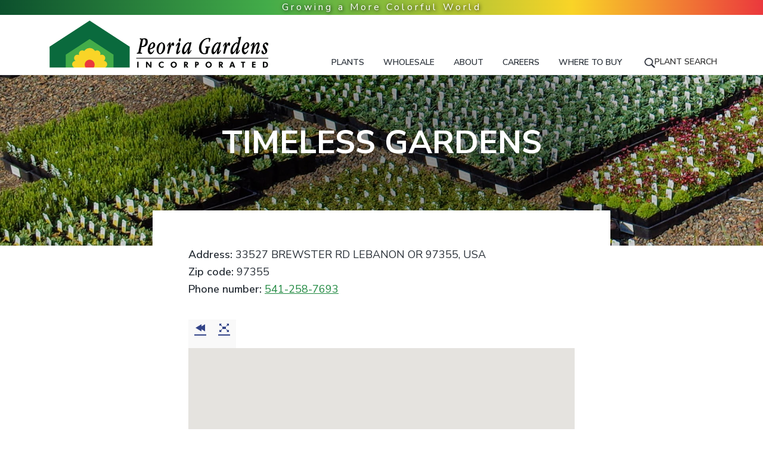

--- FILE ---
content_type: text/html; charset=UTF-8
request_url: https://www.peoriagardens.com/locator/timeless-gardens/
body_size: 11434
content:
<!DOCTYPE html>
<html lang="en-US">
<head >
<meta charset="UTF-8" />
<meta name="viewport" content="width=device-width, initial-scale=1" />
<title>TIMELESS GARDENS | Peoria Gardens, Inc.</title>
<link rel="canonical" href="https://www.peoriagardens.com/locator/timeless-gardens/" />
<meta property="og:type" content="article" />
<meta property="og:locale" content="en_US" />
<meta property="og:site_name" content="Peoria Gardens, Inc." />
<meta property="og:title" content="TIMELESS GARDENS | Peoria Gardens, Inc." />
<meta property="og:url" content="https://www.peoriagardens.com/locator/timeless-gardens/" />
<meta property="og:image" content="https://www.peoriagardens.com/wp-content/uploads/header_image.jpg" />
<meta property="og:image:width" content="1928" />
<meta property="og:image:height" content="1084" />
<meta property="og:image:alt" content="Peoria Gardens" />
<meta property="article:published_time" content="2020-03-06T01:20:21+00:00" />
<meta property="article:modified_time" content="2020-03-06T01:20:21+00:00" />
<meta name="twitter:card" content="summary_large_image" />
<meta name="twitter:title" content="TIMELESS GARDENS | Peoria Gardens, Inc." />
<meta name="twitter:image" content="https://www.peoriagardens.com/wp-content/uploads/header_image.jpg" />
<meta name="twitter:image:alt" content="Peoria Gardens" />
<script type="application/ld+json">{"@context":"https://schema.org","@graph":[{"@type":"WebSite","@id":"https://www.peoriagardens.com/#/schema/WebSite","url":"https://www.peoriagardens.com/","name":"Peoria Gardens, Inc.","description":"Quality Garden Plants for the Wholesale Trade","inLanguage":"en-US","potentialAction":{"@type":"SearchAction","target":{"@type":"EntryPoint","urlTemplate":"https://www.peoriagardens.com/search/{search_term_string}/"},"query-input":"required name=search_term_string"},"publisher":{"@type":"Organization","@id":"https://www.peoriagardens.com/#/schema/Organization","name":"Peoria Gardens, Inc.","url":"https://www.peoriagardens.com/","logo":{"@type":"ImageObject","url":"https://www.peoriagardens.com/wp-content/uploads/peoria_logo_horiz.png","contentUrl":"https://www.peoriagardens.com/wp-content/uploads/peoria_logo_horiz.png","width":760,"height":175}}},{"@type":"WebPage","@id":"https://www.peoriagardens.com/locator/timeless-gardens/","url":"https://www.peoriagardens.com/locator/timeless-gardens/","name":"TIMELESS GARDENS | Peoria Gardens, Inc.","inLanguage":"en-US","isPartOf":{"@id":"https://www.peoriagardens.com/#/schema/WebSite"},"breadcrumb":{"@type":"BreadcrumbList","@id":"https://www.peoriagardens.com/#/schema/BreadcrumbList","itemListElement":[{"@type":"ListItem","position":1,"item":"https://www.peoriagardens.com/","name":"Peoria Gardens, Inc."},{"@type":"ListItem","position":2,"item":"https://www.peoriagardens.com/locator/","name":"Archives: Locations"},{"@type":"ListItem","position":3,"name":"TIMELESS GARDENS"}]},"potentialAction":{"@type":"ReadAction","target":"https://www.peoriagardens.com/locator/timeless-gardens/"},"datePublished":"2020-03-06T01:20:21+00:00","dateModified":"2020-03-06T01:20:21+00:00","author":{"@type":"Person","@id":"https://www.peoriagardens.com/#/schema/Person/c5958f9c6cdea829d977ce9528fc5231","name":"visualpeople"}}]}</script>
<link rel='dns-prefetch' href='//fonts.googleapis.com' />
<link rel='dns-prefetch' href='//www.googletagmanager.com' />
<link rel="alternate" type="application/rss+xml" title="Peoria Gardens, Inc. &raquo; Feed" href="https://www.peoriagardens.com/feed/" />
<link rel="alternate" type="application/rss+xml" title="Peoria Gardens, Inc. &raquo; Comments Feed" href="https://www.peoriagardens.com/comments/feed/" />
<link rel="alternate" title="oEmbed (JSON)" type="application/json+oembed" href="https://www.peoriagardens.com/wp-json/oembed/1.0/embed?url=https%3A%2F%2Fwww.peoriagardens.com%2Flocator%2Ftimeless-gardens%2F" />
<link rel="alternate" title="oEmbed (XML)" type="text/xml+oembed" href="https://www.peoriagardens.com/wp-json/oembed/1.0/embed?url=https%3A%2F%2Fwww.peoriagardens.com%2Flocator%2Ftimeless-gardens%2F&#038;format=xml" />
<style id='wp-img-auto-sizes-contain-inline-css' type='text/css'>
img:is([sizes=auto i],[sizes^="auto," i]){contain-intrinsic-size:3000px 1500px}
/*# sourceURL=wp-img-auto-sizes-contain-inline-css */
</style>
<link rel='stylesheet' id='genesis-blocks-style-css-css' href='https://www.peoriagardens.com/wp-content/plugins/genesis-blocks/dist/style-blocks.build.css?ver=1745007977' type='text/css' media='all' />
<style id='wp-emoji-styles-inline-css' type='text/css'>

	img.wp-smiley, img.emoji {
		display: inline !important;
		border: none !important;
		box-shadow: none !important;
		height: 1em !important;
		width: 1em !important;
		margin: 0 0.07em !important;
		vertical-align: -0.1em !important;
		background: none !important;
		padding: 0 !important;
	}
/*# sourceURL=wp-emoji-styles-inline-css */
</style>
<link rel='stylesheet' id='wp-block-library-css' href='https://www.peoriagardens.com/wp-includes/css/dist/block-library/style.min.css?ver=6b33eaf2e4652c3640862b842309309e' type='text/css' media='all' />
<style id='global-styles-inline-css' type='text/css'>
:root{--wp--preset--aspect-ratio--square: 1;--wp--preset--aspect-ratio--4-3: 4/3;--wp--preset--aspect-ratio--3-4: 3/4;--wp--preset--aspect-ratio--3-2: 3/2;--wp--preset--aspect-ratio--2-3: 2/3;--wp--preset--aspect-ratio--16-9: 16/9;--wp--preset--aspect-ratio--9-16: 9/16;--wp--preset--color--black: #000000;--wp--preset--color--cyan-bluish-gray: #abb8c3;--wp--preset--color--white: #ffffff;--wp--preset--color--pale-pink: #f78da7;--wp--preset--color--vivid-red: #cf2e2e;--wp--preset--color--luminous-vivid-orange: #ff6900;--wp--preset--color--luminous-vivid-amber: #fcb900;--wp--preset--color--light-green-cyan: #7bdcb5;--wp--preset--color--vivid-green-cyan: #00d084;--wp--preset--color--pale-cyan-blue: #8ed1fc;--wp--preset--color--vivid-cyan-blue: #0693e3;--wp--preset--color--vivid-purple: #9b51e0;--wp--preset--gradient--vivid-cyan-blue-to-vivid-purple: linear-gradient(135deg,rgb(6,147,227) 0%,rgb(155,81,224) 100%);--wp--preset--gradient--light-green-cyan-to-vivid-green-cyan: linear-gradient(135deg,rgb(122,220,180) 0%,rgb(0,208,130) 100%);--wp--preset--gradient--luminous-vivid-amber-to-luminous-vivid-orange: linear-gradient(135deg,rgb(252,185,0) 0%,rgb(255,105,0) 100%);--wp--preset--gradient--luminous-vivid-orange-to-vivid-red: linear-gradient(135deg,rgb(255,105,0) 0%,rgb(207,46,46) 100%);--wp--preset--gradient--very-light-gray-to-cyan-bluish-gray: linear-gradient(135deg,rgb(238,238,238) 0%,rgb(169,184,195) 100%);--wp--preset--gradient--cool-to-warm-spectrum: linear-gradient(135deg,rgb(74,234,220) 0%,rgb(151,120,209) 20%,rgb(207,42,186) 40%,rgb(238,44,130) 60%,rgb(251,105,98) 80%,rgb(254,248,76) 100%);--wp--preset--gradient--blush-light-purple: linear-gradient(135deg,rgb(255,206,236) 0%,rgb(152,150,240) 100%);--wp--preset--gradient--blush-bordeaux: linear-gradient(135deg,rgb(254,205,165) 0%,rgb(254,45,45) 50%,rgb(107,0,62) 100%);--wp--preset--gradient--luminous-dusk: linear-gradient(135deg,rgb(255,203,112) 0%,rgb(199,81,192) 50%,rgb(65,88,208) 100%);--wp--preset--gradient--pale-ocean: linear-gradient(135deg,rgb(255,245,203) 0%,rgb(182,227,212) 50%,rgb(51,167,181) 100%);--wp--preset--gradient--electric-grass: linear-gradient(135deg,rgb(202,248,128) 0%,rgb(113,206,126) 100%);--wp--preset--gradient--midnight: linear-gradient(135deg,rgb(2,3,129) 0%,rgb(40,116,252) 100%);--wp--preset--font-size--small: 13px;--wp--preset--font-size--medium: 20px;--wp--preset--font-size--large: 36px;--wp--preset--font-size--x-large: 42px;--wp--preset--spacing--20: 0.44rem;--wp--preset--spacing--30: 0.67rem;--wp--preset--spacing--40: 1rem;--wp--preset--spacing--50: 1.5rem;--wp--preset--spacing--60: 2.25rem;--wp--preset--spacing--70: 3.38rem;--wp--preset--spacing--80: 5.06rem;--wp--preset--shadow--natural: 6px 6px 9px rgba(0, 0, 0, 0.2);--wp--preset--shadow--deep: 12px 12px 50px rgba(0, 0, 0, 0.4);--wp--preset--shadow--sharp: 6px 6px 0px rgba(0, 0, 0, 0.2);--wp--preset--shadow--outlined: 6px 6px 0px -3px rgb(255, 255, 255), 6px 6px rgb(0, 0, 0);--wp--preset--shadow--crisp: 6px 6px 0px rgb(0, 0, 0);}:where(.is-layout-flex){gap: 0.5em;}:where(.is-layout-grid){gap: 0.5em;}body .is-layout-flex{display: flex;}.is-layout-flex{flex-wrap: wrap;align-items: center;}.is-layout-flex > :is(*, div){margin: 0;}body .is-layout-grid{display: grid;}.is-layout-grid > :is(*, div){margin: 0;}:where(.wp-block-columns.is-layout-flex){gap: 2em;}:where(.wp-block-columns.is-layout-grid){gap: 2em;}:where(.wp-block-post-template.is-layout-flex){gap: 1.25em;}:where(.wp-block-post-template.is-layout-grid){gap: 1.25em;}.has-black-color{color: var(--wp--preset--color--black) !important;}.has-cyan-bluish-gray-color{color: var(--wp--preset--color--cyan-bluish-gray) !important;}.has-white-color{color: var(--wp--preset--color--white) !important;}.has-pale-pink-color{color: var(--wp--preset--color--pale-pink) !important;}.has-vivid-red-color{color: var(--wp--preset--color--vivid-red) !important;}.has-luminous-vivid-orange-color{color: var(--wp--preset--color--luminous-vivid-orange) !important;}.has-luminous-vivid-amber-color{color: var(--wp--preset--color--luminous-vivid-amber) !important;}.has-light-green-cyan-color{color: var(--wp--preset--color--light-green-cyan) !important;}.has-vivid-green-cyan-color{color: var(--wp--preset--color--vivid-green-cyan) !important;}.has-pale-cyan-blue-color{color: var(--wp--preset--color--pale-cyan-blue) !important;}.has-vivid-cyan-blue-color{color: var(--wp--preset--color--vivid-cyan-blue) !important;}.has-vivid-purple-color{color: var(--wp--preset--color--vivid-purple) !important;}.has-black-background-color{background-color: var(--wp--preset--color--black) !important;}.has-cyan-bluish-gray-background-color{background-color: var(--wp--preset--color--cyan-bluish-gray) !important;}.has-white-background-color{background-color: var(--wp--preset--color--white) !important;}.has-pale-pink-background-color{background-color: var(--wp--preset--color--pale-pink) !important;}.has-vivid-red-background-color{background-color: var(--wp--preset--color--vivid-red) !important;}.has-luminous-vivid-orange-background-color{background-color: var(--wp--preset--color--luminous-vivid-orange) !important;}.has-luminous-vivid-amber-background-color{background-color: var(--wp--preset--color--luminous-vivid-amber) !important;}.has-light-green-cyan-background-color{background-color: var(--wp--preset--color--light-green-cyan) !important;}.has-vivid-green-cyan-background-color{background-color: var(--wp--preset--color--vivid-green-cyan) !important;}.has-pale-cyan-blue-background-color{background-color: var(--wp--preset--color--pale-cyan-blue) !important;}.has-vivid-cyan-blue-background-color{background-color: var(--wp--preset--color--vivid-cyan-blue) !important;}.has-vivid-purple-background-color{background-color: var(--wp--preset--color--vivid-purple) !important;}.has-black-border-color{border-color: var(--wp--preset--color--black) !important;}.has-cyan-bluish-gray-border-color{border-color: var(--wp--preset--color--cyan-bluish-gray) !important;}.has-white-border-color{border-color: var(--wp--preset--color--white) !important;}.has-pale-pink-border-color{border-color: var(--wp--preset--color--pale-pink) !important;}.has-vivid-red-border-color{border-color: var(--wp--preset--color--vivid-red) !important;}.has-luminous-vivid-orange-border-color{border-color: var(--wp--preset--color--luminous-vivid-orange) !important;}.has-luminous-vivid-amber-border-color{border-color: var(--wp--preset--color--luminous-vivid-amber) !important;}.has-light-green-cyan-border-color{border-color: var(--wp--preset--color--light-green-cyan) !important;}.has-vivid-green-cyan-border-color{border-color: var(--wp--preset--color--vivid-green-cyan) !important;}.has-pale-cyan-blue-border-color{border-color: var(--wp--preset--color--pale-cyan-blue) !important;}.has-vivid-cyan-blue-border-color{border-color: var(--wp--preset--color--vivid-cyan-blue) !important;}.has-vivid-purple-border-color{border-color: var(--wp--preset--color--vivid-purple) !important;}.has-vivid-cyan-blue-to-vivid-purple-gradient-background{background: var(--wp--preset--gradient--vivid-cyan-blue-to-vivid-purple) !important;}.has-light-green-cyan-to-vivid-green-cyan-gradient-background{background: var(--wp--preset--gradient--light-green-cyan-to-vivid-green-cyan) !important;}.has-luminous-vivid-amber-to-luminous-vivid-orange-gradient-background{background: var(--wp--preset--gradient--luminous-vivid-amber-to-luminous-vivid-orange) !important;}.has-luminous-vivid-orange-to-vivid-red-gradient-background{background: var(--wp--preset--gradient--luminous-vivid-orange-to-vivid-red) !important;}.has-very-light-gray-to-cyan-bluish-gray-gradient-background{background: var(--wp--preset--gradient--very-light-gray-to-cyan-bluish-gray) !important;}.has-cool-to-warm-spectrum-gradient-background{background: var(--wp--preset--gradient--cool-to-warm-spectrum) !important;}.has-blush-light-purple-gradient-background{background: var(--wp--preset--gradient--blush-light-purple) !important;}.has-blush-bordeaux-gradient-background{background: var(--wp--preset--gradient--blush-bordeaux) !important;}.has-luminous-dusk-gradient-background{background: var(--wp--preset--gradient--luminous-dusk) !important;}.has-pale-ocean-gradient-background{background: var(--wp--preset--gradient--pale-ocean) !important;}.has-electric-grass-gradient-background{background: var(--wp--preset--gradient--electric-grass) !important;}.has-midnight-gradient-background{background: var(--wp--preset--gradient--midnight) !important;}.has-small-font-size{font-size: var(--wp--preset--font-size--small) !important;}.has-medium-font-size{font-size: var(--wp--preset--font-size--medium) !important;}.has-large-font-size{font-size: var(--wp--preset--font-size--large) !important;}.has-x-large-font-size{font-size: var(--wp--preset--font-size--x-large) !important;}
/*# sourceURL=global-styles-inline-css */
</style>

<style id='classic-theme-styles-inline-css' type='text/css'>
/*! This file is auto-generated */
.wp-block-button__link{color:#fff;background-color:#32373c;border-radius:9999px;box-shadow:none;text-decoration:none;padding:calc(.667em + 2px) calc(1.333em + 2px);font-size:1.125em}.wp-block-file__button{background:#32373c;color:#fff;text-decoration:none}
/*# sourceURL=/wp-includes/css/classic-themes.min.css */
</style>
<link rel='stylesheet' id='cmloc-font-awesome-css' href='https://www.peoriagardens.com/wp-content/plugins/cm-map-locations-pro/asset/vendor/font-awesome-4.4.0/css/font-awesome.min.css?ver=3.1.2' type='text/css' media='all' />
<link rel='stylesheet' id='dashicons-css' href='https://www.peoriagardens.com/wp-includes/css/dashicons.min.css?ver=6b33eaf2e4652c3640862b842309309e' type='text/css' media='all' />
<link rel='stylesheet' id='cmloc-frontend-css' href='https://www.peoriagardens.com/wp-content/plugins/cm-map-locations-pro/asset/css/frontend.css?ver=3.1.2' type='text/css' media='all' />
<link rel='stylesheet' id='simplelightbox-css-css' href='https://www.peoriagardens.com/wp-content/plugins/simplelightbox/dist/simple-lightbox.min.css?ver=6b33eaf2e4652c3640862b842309309e' type='text/css' media='all' />
<link rel='stylesheet' id='google-fonts-css' href='//fonts.googleapis.com/css?family=Nunito+Sans%3A400%2C600%2C700&#038;ver=1.1.1' type='text/css' media='all' />
<link rel='stylesheet' id='peoria-gardens-css' href='https://www.peoriagardens.com/wp-content/themes/peoria20/style.css?ver=1.1.1' type='text/css' media='all' />
<style id='peoria-gardens-inline-css' type='text/css'>
.wp-custom-logo .title-area{width:380px}.hero-section:before,.front-page-5 .image:before,.front-page-9:before,.archive.genesis-pro-portfolio .entry:before{background:rgba(0,0,0,0.15)}.button,button,input[type='button'],input[type='reset'],input[type='submit'],.front-page-6,.archive-pagination .active a,.wp-block-button a{background:#006a3c;background:-moz-linear-gradient(-45deg,#006a3c 0,#45aa48 100%);background:-webkit-linear-gradient(-45deg,#006a3c 0,#45aa48 100%);background:linear-gradient(135deg,#006a3c 0,#45aa48 100%);filter:progid:DXImageTransform.Microsoft.gradient( startColorstr='#006a3c',endColorstr='#45aa48',GradientType=1)}.button:hover,.button:focus,button:hover,button:focus,input[type='button']:hover,input[type='button']:focus,input[type='reset']:hover,input[type='reset']:focus,input[type='submit']:hover,input[type='submit']:focus,.wp-block-button a:hover,.wp-block-button a:focus{box-shadow:0 0.5rem 2rem -0.5rem rgba(34,138,66,0.3)}.button.outline,button.outline,input[type='button'].outline,input[type='reset'].outline,input[type='submit'].outline{color:#228a42;background:transparent;box-shadow:inset 0 0 0 2px #228a42}.button.outline:hover,.button.outline:focus,button.outline:hover,button.outline:focus,input[type='button'].outline:hover,input[type='button'].outline:focus,input[type='reset'].outline:hover,input[type='reset'].outline:focus,input[type='submit'].outline:hover,input[type='submit'].outline:focus{background-color:#228a42;background:#006a3c;background:-moz-linear-gradient(-45deg,#006a3c 0,#45aa48 100%);background:-webkit-linear-gradient(-45deg,#006a3c 0,#45aa48 100%);background:linear-gradient(135deg,#006a3c 0,#45aa48 100%);filter:progid:DXImageTransform.Microsoft.gradient( startColorstr='#006a3c',endColorstr='#45aa48',GradientType=1)}a,.sidebar a:hover,.sidebar a:focus,.site-footer a:hover,.site-footer a:focus,.entry-title a:hover,.entry-title a:focus,.menu-item a:hover,.menu-item a:focus,.menu-item.current-menu-item>a,.site-footer .menu-item a:hover,.site-footer .menu-item a:focus,.site-footer .menu-item.current-menu-item>a,.entry-content p a:not(.button):hover,.entry-content p a:not(.button):focus,.pricing-table strong,div.gs-faq .gs-faq__question:hover,div.gs-faq .gs-faq__question:focus,.hero-section a:hover,.hero-section a:focus{color:#228a42}input:focus,select:focus,textarea:focus{border-color:#228a42}.entry-content p a:not(.button){box-shadow:inset 0 -1.5px 0 #228a42}
/*# sourceURL=peoria-gardens-inline-css */
</style>
<script type="text/javascript" src="https://www.peoriagardens.com/wp-includes/js/jquery/jquery.min.js?ver=3.7.1" id="jquery-core-js"></script>
<script type="text/javascript" src="https://www.peoriagardens.com/wp-includes/js/jquery/jquery-migrate.min.js?ver=3.4.1" id="jquery-migrate-js"></script>
<script type="text/javascript" src="https://www.google.com/jsapi?ver=3.1.2" id="cmloc-google-jsapi-js"></script>
<script type="text/javascript" src="https://maps.googleapis.com/maps/api/js?key=AIzaSyDwnv77PQYvtmOmrU0rHpZ4GGzhNnOuJEw&amp;language=en&amp;libraries=places%2Cgeometry%2Cdrawing&amp;ver=3.1.2" id="cmloc-google-maps-js"></script>
<link rel="https://api.w.org/" href="https://www.peoriagardens.com/wp-json/" /><link rel="EditURI" type="application/rsd+xml" title="RSD" href="https://www.peoriagardens.com/xmlrpc.php?rsd" />
<script type='application/ld+json'>{"@context":"https://schema.org","@type":"Place","name":"TIMELESS GARDENS","description":"","geo":{"@type":"GeoCoordinates","latitude":"44.56102","longitude":"-122.87442"},"address":{"@type":"PostalAddress","streetAddress":"33527 BREWSTER RD  LEBANON OR 97355, USA","postalCode":"97355"},"telephone":"541-258-7693","url":"https://www.peoriagardens.com/locator/timeless-gardens/"}</script><meta name="generator" content="Site Kit by Google 1.168.0" />
<!--BEGIN: TRACKING CODE MANAGER (v2.5.0) BY INTELLYWP.COM IN HEAD//-->
<script id="mcjs">!function(c,h,i,m,p){m=c.createElement(h),p=c.getElementsByTagName(h)[0],m.async=1,m.src=i,p.parentNode.insertBefore(m,p)}(document,"script","https://chimpstatic.com/mcjs-connected/js/users/723042c525ec07776598c95a6/f9eb2270e1f26a585f9682599.js");</script>
<!--END: https://wordpress.org/plugins/tracking-code-manager IN HEAD//--><style>
.sl-overlay{background:#ffffff;opacity: 0.7;z-index: 1035;}
.sl-wrapper .sl-navigation button,.sl-wrapper .sl-close,.sl-wrapper .sl-counter{color:#000000;z-index: 10060;}
.sl-wrapper .sl-image{z-index:10000;}
.sl-spinner{border-color:#333333;z-index:1007;}
.sl-wrapper{z-index:1040;}
.sl-wrapper .sl-image .sl-caption{background:rgba(0,0,0,0.8);color:#ffffff;}
</style><style id="hero-section" type="text/css">.hero-section{background-image:url(https://www.peoriagardens.com/wp-content/uploads/header_image.jpg)}</style>
<link rel="icon" href="https://www.peoriagardens.com/wp-content/uploads/cropped-favicon-32x32.png" sizes="32x32" />
<link rel="icon" href="https://www.peoriagardens.com/wp-content/uploads/cropped-favicon-192x192.png" sizes="192x192" />
<link rel="apple-touch-icon" href="https://www.peoriagardens.com/wp-content/uploads/cropped-favicon-180x180.png" />
<meta name="msapplication-TileImage" content="https://www.peoriagardens.com/wp-content/uploads/cropped-favicon-270x270.png" />
<link rel='stylesheet' id='seo-slider-css' href='https://www.peoriagardens.com/wp-content/plugins/seo-slider/assets/styles/styles.css?ver=1.1.0.41820252026' type='text/css' media='all' />
</head>
<body class="wp-singular cmloc_object-template-default single single-cmloc_object postid-11327 page page-id-11327 wp-custom-logo wp-theme-genesis wp-child-theme-peoria20 cmloc-single et_right_sidebar custom-header header-image header-full-width full-width-content genesis-breadcrumbs-hidden genesis-footer-widgets-hidden has-sticky-header has-hero-slider no-js" itemscope itemtype="https://schema.org/WebPage">    <script>
        //<![CDATA[
        (function () {
            var c = document.body.classList;
            c.remove('no-js');
            c.add('js');
        })();
        //]]>
    </script>
	<div class="site-container" id="top"><ul class="genesis-skip-link"><li><a href="#genesis-nav-primary" class="screen-reader-shortcut"> Skip to primary navigation</a></li><li><a href="#genesis-content" class="screen-reader-shortcut"> Skip to main content</a></li></ul><header class="site-header" itemscope itemtype="https://schema.org/WPHeader"><div class="wrap"><div class="title-area" itemscope="itemscope" itemtype="http://schema.org/Organization"><a href="https://www.peoriagardens.com/" class="custom-logo-link" rel="home"><img width="760" height="175" src="https://www.peoriagardens.com/wp-content/uploads/peoria_logo_horiz.png" class="custom-logo" alt="Peoria Gardens Incorporated" decoding="async" fetchpriority="high" srcset="https://www.peoriagardens.com/wp-content/uploads/peoria_logo_horiz.png 760w, https://www.peoriagardens.com/wp-content/uploads/peoria_logo_horiz-300x69.png 300w" sizes="(max-width: 760px) 100vw, 760px" /></a><p class="site-title" itemprop="headline"><a href="https://www.peoriagardens.com/">Peoria Gardens, Inc.</a></p><p class="site-description" itemprop="description">Quality Garden Plants for the Wholesale Trade</p></div><nav class="nav-primary" aria-label="Main" itemscope itemtype="https://schema.org/SiteNavigationElement" id="genesis-nav-primary"><div class="wrap"><ul id="menu-main-menu" class="menu genesis-nav-menu menu-primary js-superfish"><li id="menu-item-503" class="menu-item menu-item-type-post_type menu-item-object-page menu-item-has-children menu-item-503"><a href="https://www.peoriagardens.com/plant-descriptions/" itemprop="url"><span itemprop="name">Plants</span></a>
<ul class="sub-menu">
	<li id="menu-item-9900" class="menu-item menu-item-type-taxonomy menu-item-object-category menu-item-9900"><a href="https://www.peoriagardens.com/category/new/" itemprop="url"><span itemprop="name">*New* Plants</span></a></li>
	<li id="menu-item-9899" class="menu-item menu-item-type-taxonomy menu-item-object-category menu-item-9899"><a href="https://www.peoriagardens.com/category/natives/" itemprop="url"><span itemprop="name">Native Northwest Plants</span></a></li>
	<li id="menu-item-8173" class="menu-item menu-item-type-taxonomy menu-item-object-category menu-item-8173"><a href="https://www.peoriagardens.com/category/premiums/" itemprop="url"><span itemprop="name">Premiums</span></a></li>
	<li id="menu-item-8174" class="menu-item menu-item-type-taxonomy menu-item-object-category menu-item-8174"><a href="https://www.peoriagardens.com/category/annuals/" itemprop="url"><span itemprop="name">Annuals</span></a></li>
	<li id="menu-item-18275" class="menu-item menu-item-type-taxonomy menu-item-object-category menu-item-18275"><a href="https://www.peoriagardens.com/category/organics/" itemprop="url"><span itemprop="name">Organics</span></a></li>
	<li id="menu-item-8172" class="menu-item menu-item-type-taxonomy menu-item-object-category menu-item-8172"><a href="https://www.peoriagardens.com/category/perennials/" itemprop="url"><span itemprop="name">Perennials</span></a></li>
	<li id="menu-item-8177" class="menu-item menu-item-type-taxonomy menu-item-object-category menu-item-8177"><a href="https://www.peoriagardens.com/category/fallwinter/" itemprop="url"><span itemprop="name">Fall/Winter</span></a></li>
	<li id="menu-item-8175" class="menu-item menu-item-type-taxonomy menu-item-object-category menu-item-8175"><a href="https://www.peoriagardens.com/category/vegetables/" itemprop="url"><span itemprop="name">Vegetables</span></a></li>
	<li id="menu-item-8176" class="menu-item menu-item-type-taxonomy menu-item-object-category menu-item-8176"><a href="https://www.peoriagardens.com/category/herbs/" itemprop="url"><span itemprop="name">Herbs</span></a></li>
	<li id="menu-item-17512" class="menu-item menu-item-type-taxonomy menu-item-object-category menu-item-17512"><a href="https://www.peoriagardens.com/category/house-plants/" itemprop="url"><span itemprop="name">House Plants</span></a></li>
</ul>
</li>
<li id="menu-item-506" class="menu-item menu-item-type-post_type menu-item-object-page menu-item-506"><a href="https://www.peoriagardens.com/wholesale-lists/" itemprop="url"><span itemprop="name">Wholesale</span></a></li>
<li id="menu-item-507" class="menu-item menu-item-type-post_type menu-item-object-page menu-item-has-children menu-item-507"><a href="https://www.peoriagardens.com/personnel/" itemprop="url"><span itemprop="name">About</span></a>
<ul class="sub-menu">
	<li id="menu-item-11957" class="menu-item menu-item-type-post_type menu-item-object-page menu-item-11957"><a href="https://www.peoriagardens.com/personnel/" itemprop="url"><span itemprop="name">Who We Are</span></a></li>
	<li id="menu-item-504" class="menu-item menu-item-type-post_type menu-item-object-page menu-item-504"><a href="https://www.peoriagardens.com/sustainability/" itemprop="url"><span itemprop="name">Social &#038; Environmental Responsibility</span></a></li>
</ul>
</li>
<li id="menu-item-11980" class="menu-item menu-item-type-post_type menu-item-object-page menu-item-11980"><a href="https://www.peoriagardens.com/careers/" itemprop="url"><span itemprop="name">Careers</span></a></li>
<li id="menu-item-11379" class="menu-item menu-item-type-post_type_archive menu-item-object-cmloc_object menu-item-11379"><a href="https://www.peoriagardens.com/locator/" itemprop="url"><span itemprop="name">Where to Buy</span></a></li>
<li class="right search"><form class="search-form" method="get" action="https://www.peoriagardens.com/" role="search" itemprop="potentialAction" itemscope itemtype="https://schema.org/SearchAction"><label class="search-form-label screen-reader-text" for="searchform-1">Search for a Plant Name/Genus/Variety/Category...</label><input class="search-form-input" type="search" name="s" id="searchform-1" placeholder="Search for a Plant Name/Genus/Variety/Category..." itemprop="query-input"><input class="search-form-submit" type="submit" value="Search"><meta content="https://www.peoriagardens.com/?s={s}" itemprop="target"></form></li></ul></div></nav></div></header><div class="site-inner"><section class="hero-section" id="hero-section" role="banner"><div class="wrap"><h1 class="entry-title" itemprop="headline">TIMELESS GARDENS</h1>
</div></section><div class="content-sidebar-wrap"><main class="content" id="genesis-content"><article class="post-11327 cmloc_object type-cmloc_object status-publish entry" aria-label="TIMELESS GARDENS" itemref="hero-section" itemscope itemtype="https://schema.org/CreativeWork"><div class="entry-content" itemprop="text"><div class="cmloc-route cmloc-location-single cmloc-theme-style" data-map-style='[]' data-map-id="cmloc-route-1354362107" data-route-id="11327"  data-show-param-address="1" data-show-param-postal-code="1">
	<div class="cmloc-location-map-before">
			<ul class="cmloc-inline-nav">
				<li class="cmloc-created-date"><strong>Created:</strong> <span>March 6, 2020 1:20 am</span></li>
			</ul>
				</div>	<div class="cmloc-route-locations">
									<div class="cmloc-location-details single-locations" data-id="11328" data-lat="44.56102"  data-long="-122.87442">
					<div class="cmloc-address">
		<strong>Address:</strong>
		<span>33527 BREWSTER RD  LEBANON OR 97355, USA</span>
	</div>
	<div class="cmloc-postal-code">
		<strong>Zip code:</strong>
		<span>97355</span>
	</div>
			<div class="cmloc-route-phone">
			<strong>Phone number:</strong>
			<span><a href="tel:541-258-7693">541-258-7693</a></span>
		</div>
			                <a target="_blank" class="cmloc-weather" title="Check the weather"></a>											</div>
			</div>	<div class="cmloc-location-details single-details" data-id="11327">
			<div class="cmloc-description">
			</div>
</div>	<ul class="cmloc-inline-nav cmloc-toolbar">
	<li>
		<a href="https://www.peoriagardens.com/locator/" title="Back"><span class="dashicons dashicons-controls-back"></span></a>
	</li>
			<li class="cmloc-width-auto"></li>
	<li class="cmloc-map-fullscreen-btn-item">
		<a class="cmloc-map-fullscreen-btn" href="#" title="Fullscreen">
			<span class="dashicons dashicons-editor-expand"></span>
		</a>
	</li>
</ul>


<input type="hidden" name="shape_type" id="shape_type" value="" />
<input type="hidden" name="shape_polygon_coords" id="shape_polygon_coords" value="" />
<input type="hidden" name="shape_circle_center" id="shape_circle_center" value="" />
<input type="hidden" name="shape_circle_radius" id="shape_circle_radius" value="" />
<input type="hidden" name="shape_rectangle_bounds" id="shape_rectangle_bounds" value="" />
<input type="hidden" class="location-shape-fill-color" value="#000000" />
<input type="hidden" class="location-shape-fill-opacity" value="0.2" />
<input type="hidden" class="location-shape-stroke-color" value="#000000" />
<input type="hidden" class="location-shape-stroke-opacity" value="1" />
<input type="hidden" class="location-shape-stroke-weight" value="2" />
<div class="cmloc-location-map-canvas-outer" style="display:block">
	<div id="cmloc-route-1354362107" osm_tiles="" class="cmloc-location-map-canvas cmloc-theme-style" style="" data-map-style='[]'></div>
</div>
<script type="text/javascript">
jQuery(function($) {
	var mapId = "cmloc-route-1354362107";
	var locations = [{"id":11328,"parent_id":11327,"name":"TIMELESS GARDENS","lat":"44.56102","long":"-122.87442","description":"","type":"location","marker_alt":"","shape_fill_color":"#000000","shape_fill_opacity":"0.2","shape_stroke_color":"#000000","shape_stroke_opacity":1,"shape_stroke_weight":2,"shape_type":"","shape_polygon_coords":"","shape_circle_center":"","shape_circle_radius":"","shape_rectangle_bounds":"","user_track":"","user_track_all":"","user_marker_label_bg_color":"","shape_tooltip":"","address":"33527 BREWSTER RD  LEBANON OR 97355, USA","city":"","postal_code":"97355","phone_number":"541-258-7693","website":"","email":"","url":"","icon":null,"iconSize":"normal","images":[]}];
	var pathColor = null;
	document.getElementById(mapId).cmloc_route = new CMLOC_Route(mapId, locations, pathColor);
});
</script>
</div>
<div class="cmloc_single_view_default_content"></div></div><footer class="entry-footer"></footer></article></main></div></div><footer class="site-footer" itemscope itemtype="https://schema.org/WPFooter"><div class="footer-credits widget-area"><div class="wrap"><section id="text-4" class="widget widget_text"><div class="widget-wrap">			<div class="textwidget"><p>Copyright &#xA9;&nbsp;2026 Peoria Gardens, Inc. All rights reserved. <a href="#top" rel="nofollow">Return to top</a></p>
</div>
		</div></section>
</div></div></footer></div><script type="speculationrules">
{"prefetch":[{"source":"document","where":{"and":[{"href_matches":"/*"},{"not":{"href_matches":["/wp-*.php","/wp-admin/*","/wp-content/uploads/*","/wp-content/*","/wp-content/plugins/*","/wp-content/themes/peoria20/*","/wp-content/themes/genesis/*","/*\\?(.+)"]}},{"not":{"selector_matches":"a[rel~=\"nofollow\"]"}},{"not":{"selector_matches":".no-prefetch, .no-prefetch a"}}]},"eagerness":"conservative"}]}
</script>
	<script type="text/javascript">
		function genesisBlocksShare( url, title, w, h ){
			var left = ( window.innerWidth / 2 )-( w / 2 );
			var top  = ( window.innerHeight / 2 )-( h / 2 );
			return window.open(url, title, 'toolbar=no, location=no, directories=no, status=no, menubar=no, scrollbars=no, resizable=no, copyhistory=no, width=600, height=600, top='+top+', left='+left);
		}
	</script>
	<style type="text/css">.cmloc-infowindow, .gm-style-iw {min-width: 300px; max-width: 500px !important; max-height: 500px !important;}.cmloc-infowindow img, .gm-style-iw img {max-width: 150px !important;}.cmloc-zip-filter { margin-left:0px; }
.cmloc-zip-filter input { width:auto; }
.cmloc-zip-filter select { width:auto; padding:5px; }
.cmloc-form-checkbox-tree input { margin-right:5px; }
.cmloc-description { margin-top: 0px; }
.cmloc-submit-btn { margin-top: -1200px !important;}
.cmloc-categories-filter, .cmloc-input-search { display: none !important; }
.cmloc-location-filter-form { float:left; }</style><script type="text/javascript" src="https://www.peoriagardens.com/wp-content/plugins/cm-map-locations-pro/asset/js/utils.js?ver=3.1.2" id="cmloc-utils-js"></script>
<script type="text/javascript" src="https://www.peoriagardens.com/wp-content/plugins/cm-map-locations-pro/asset/js/frontend.js?ver=3.1.2" id="cmloc-frontend-js"></script>
<script type="text/javascript" src="https://www.peoriagardens.com/wp-content/plugins/cm-map-locations-pro/asset/js/map-marker.js?ver=3.1.2" id="cmloc-map-marker-js"></script>
<script type="text/javascript" src="https://www.peoriagardens.com/wp-content/plugins/cm-map-locations-pro/asset/js/markerwithlabel.js?ver=3.1.2" id="cmloc-map-markerwithlabel-js"></script>
<script type="text/javascript" src="https://www.peoriagardens.com/wp-content/plugins/cm-map-locations-pro/asset/js/location-gallery.js?ver=3.1.2" id="cmloc-location-gallery-js"></script>
<script type="text/javascript" id="cmloc-map-abstract-js-extra">
/* <![CDATA[ */
var CMLOC_Map_Settings = {"lengthUnits":"feet","feetToMeter":"0.3048","change_map_style":"Tiles","temperatureUnits":"temp_f","feetInMile":"5280","openweathermapAppKey":"","googleMapAppKey":"AIzaSyDwnv77PQYvtmOmrU0rHpZ4GGzhNnOuJEw","mapType":"roadmap","zipFilterCountry":"USA","defaultZoom":"0","scrollZoom":"after_click","mapTileFeature":"1","mapTileURL":"https://tile.openstreetmap.org/:zoom:/:x:/:y:.png","indexMapMarkerClustering":"1","indexMapInfoWindowMarkerClustering":"0","indexMapInfoWindowAutoClose":"0","mapShowGooglePlaces":"0","showGeolocationErrors":"0","geolocationNonce":"a389a6ee21","userLastPositionLat":"","userLastPositionLong":"","proximityOrderReloadMsg":"We can sort the locations by the proximity of your current position. Do you want to reload this page?","ajaxurl":"https://www.peoriagardens.com/wp-admin/admin-ajax.php","geolocationFindmeButton":"0","geolocationFindmeIcon":"https://www.peoriagardens.com/wp-content/plugins/cm-map-locations-pro/asset/img/bluedot.png","shapeTrashIcon":"https://www.peoriagardens.com/wp-content/plugins/cm-map-locations-pro/asset/img/trash.png","shapeTrashIconText":"Remove Shape","shapeTooltipShow":"0","shapeTooltipContent":"\u003Ch5\u003E[title]\u003C/h5\u003E\r\n\u003Cdiv\u003E[description]\u003C/div\u003E\r\n\u003Cdiv\u003E[coordinates]\u003C/div\u003E\r\n\u003Cdiv\u003E\u003Ca href=\"[permalink]\"\u003ERead More\u003C/a\u003E\u003C/div\u003E","shapeFillColor":"#000000","shapeFillOpacity":"0.2","shapeStrokeColor":"#000000","shapeStrokeOpacity":"1","shapeStrokeWeight":"2","shapeEditable":"0","shapeDraggable":"0","roadmapNameText":"Map","roadmapAltText":"Show street map","satelliteNameText":"Satellite","satelliteAltText":"Show satellite imagery","hybridNameText":"Hybrid","hybridAltText":"Show imagery with street names","terrainNameText":"Terrain","terrainAltText":"Show street map with terrain"};
var CMLOC_Index_Map_A_Settings = {"googleMapAppKey":"AIzaSyDwnv77PQYvtmOmrU0rHpZ4GGzhNnOuJEw","markerClickAction":"redirect","markerCurrentLocationClickAction":"1","markerTempLocationClickAction":"1","markerTempPolygonClickAction":"1","markerTempPolygonpsClickAction":"1","cmloc_usertrack_user_path_enable":"2","cmloc_usertrack_user_path_color":"#ff0000","cmloc_usertrack_user_last_position_only":"0","itemClickAction":"redirect","indexLabelType":"tooltip","zipFilterGeolocation":"0","zipFilterDrawRadius":"0","zipFilterCountry":"USA","ajax_url":"https://www.peoriagardens.com/wp-admin/admin-ajax.php"};
//# sourceURL=cmloc-map-abstract-js-extra
/* ]]> */
</script>
<script type="text/javascript" src="https://www.peoriagardens.com/wp-content/plugins/cm-map-locations-pro/asset/js/map-abstract.js?ver=3.1.2" id="cmloc-map-abstract-js"></script>
<script type="text/javascript" id="cmloc-location-map-js-extra">
/* <![CDATA[ */
var CMLOC_Location_Map_Settings = {"showLabels":"1"};
//# sourceURL=cmloc-location-map-js-extra
/* ]]> */
</script>
<script type="text/javascript" src="https://www.peoriagardens.com/wp-content/plugins/cm-map-locations-pro/asset/js/location-map.js?ver=3.1.2" id="cmloc-location-map-js"></script>
<script type="text/javascript" id="cmloc-location-rating-js-extra">
/* <![CDATA[ */
var CMLOC_Rating = {"url":"https://www.peoriagardens.com/wp-admin/admin-ajax.php","nonce":"6aeabee664"};
//# sourceURL=cmloc-location-rating-js-extra
/* ]]> */
</script>
<script type="text/javascript" src="https://www.peoriagardens.com/wp-content/plugins/cm-map-locations-pro/asset/js/location-rating.js?ver=3.1.2" id="cmloc-location-rating-js"></script>
<script type="text/javascript" src="https://www.peoriagardens.com/wp-content/plugins/genesis-blocks/dist/assets/js/dismiss.js?ver=1745007977" id="genesis-blocks-dismiss-js-js"></script>
<script type="text/javascript" src="https://www.peoriagardens.com/wp-content/plugins/simplelightbox/dist/simple-lightbox.min.js?ver=2.14.2" id="simplelightbox-js"></script>
<script type="text/javascript" id="simplelightbox-call-js-extra">
/* <![CDATA[ */
var php_vars = {"ar_sl_sourceAttr":"href","ar_sl_overlay":"1","ar_sl_spinner":"1","ar_sl_nav":"1","ar_sl_navtextPrev":"\u2039","ar_sl_navtextNext":"\u203a","ar_sl_caption":"1","ar_sl_captionSelector":"img","ar_sl_captionType":"attr","ar_sl_captionData":"title","ar_sl_captionPosition":"bottom","ar_sl_captionDelay":"0","ar_sl_captionClass":"","ar_sl_captionHTML":"1","ar_sl_close":"1","ar_sl_closeText":"\u00d7","ar_sl_swipeClose":"1","ar_sl_showCounter":"1","ar_sl_fileExt":"png|jpg|jpeg|gif|webp","ar_sl_animationSpeed":"250","ar_sl_animationSlide":"1","ar_sl_preloading":"1","ar_sl_enableKeyboard":"1","ar_sl_loop":"1","ar_sl_rel":"false","ar_sl_docClose":"1","ar_sl_swipeTolerance":"50","ar_sl_className":"simple-lightbox","ar_sl_widthRatio":"0.8","ar_sl_heightRatio":"0.9","ar_sl_scaleImageToRatio":"0","ar_sl_disableRightClick":"0","ar_sl_disableScroll":"1","ar_sl_alertError":"1","ar_sl_alertErrorMessage":"Image not found, next image will be loaded","ar_sl_additionalHtml":"","ar_sl_history":"1","ar_sl_throttleInterval":"0","ar_sl_doubleTapZoom":"2","ar_sl_maxZoom":"10","ar_sl_htmlClass":"has-lightbox","ar_sl_rtl":"0","ar_sl_fixedClass":"sl-fixed","ar_sl_fadeSpeed":"300","ar_sl_uniqueImages":"1","ar_sl_focus":"1","ar_sl_scrollZoom":"1","ar_sl_scrollZoomFactor":"0.5","ar_sl_useLegacy":"0","ar_sl_additionalSelectors":"","ar_sl_overlayColor":"#ffffff","ar_sl_overlayOpacity":"0.7","ar_sl_btnColor":"#000000","ar_sl_loaderColor":"#333333","ar_sl_captionColor":"#000000","ar_sl_captionFontColor":"#ffffff","ar_sl_captionOpacity":"0.8","ar_sl_zindex":"1000"};
//# sourceURL=simplelightbox-call-js-extra
/* ]]> */
</script>
<script type="text/javascript" src="https://www.peoriagardens.com/wp-content/plugins/simplelightbox/resources/js/setup.simplelightbox.js?ver=2.14.2" id="simplelightbox-call-js"></script>
<script type="text/javascript" src="https://www.peoriagardens.com/wp-includes/js/hoverIntent.min.js?ver=1.10.2" id="hoverIntent-js"></script>
<script type="text/javascript" src="https://www.peoriagardens.com/wp-content/themes/genesis/lib/js/menu/superfish.min.js?ver=1.7.10" id="superfish-js"></script>
<script type="text/javascript" src="https://www.peoriagardens.com/wp-content/themes/genesis/lib/js/menu/superfish.args.min.js?ver=3.6.1" id="superfish-args-js"></script>
<script type="text/javascript" src="https://www.peoriagardens.com/wp-content/themes/genesis/lib/js/skip-links.min.js?ver=3.6.1" id="skip-links-js"></script>
<script type="text/javascript" src="https://www.peoriagardens.com/wp-content/themes/peoria20/assets/scripts/min/fitvids.min.js?ver=1.1.1" id="-fitvids-js"></script>
<script type="text/javascript" src="https://www.peoriagardens.com/wp-content/themes/peoria20/assets/scripts/min/theme.min.js?ver=1.1.1" id="-pro-js"></script>
<script type="text/javascript" id="-menus-js-extra">
/* <![CDATA[ */
var genesis_responsive_menu = {"mainMenu":"","subMenu":"","menuIconClass":null,"subMenuIconClass":null,"menuClasses":{"combine":[".nav-primary",".nav-secondary"]}};
//# sourceURL=-menus-js-extra
/* ]]> */
</script>
<script type="text/javascript" src="https://www.peoriagardens.com/wp-content/themes/peoria20/assets/scripts/min/menus.min.js?ver=1.1.1" id="-menus-js"></script>
<script type="text/javascript" src="https://www.peoriagardens.com/wp-content/plugins/seo-slider/assets/scripts/slick.js?ver=1.1.0.41820252026" id="seo-slider-slick-js"></script>
<script type="text/javascript" src="https://www.peoriagardens.com/wp-content/plugins/seo-slider/assets/scripts/scripts.js?ver=1.1.0.41820252026" id="seo-slider-js"></script>
<script id="wp-emoji-settings" type="application/json">
{"baseUrl":"https://s.w.org/images/core/emoji/17.0.2/72x72/","ext":".png","svgUrl":"https://s.w.org/images/core/emoji/17.0.2/svg/","svgExt":".svg","source":{"concatemoji":"https://www.peoriagardens.com/wp-includes/js/wp-emoji-release.min.js?ver=6b33eaf2e4652c3640862b842309309e"}}
</script>
<script type="module">
/* <![CDATA[ */
/*! This file is auto-generated */
const a=JSON.parse(document.getElementById("wp-emoji-settings").textContent),o=(window._wpemojiSettings=a,"wpEmojiSettingsSupports"),s=["flag","emoji"];function i(e){try{var t={supportTests:e,timestamp:(new Date).valueOf()};sessionStorage.setItem(o,JSON.stringify(t))}catch(e){}}function c(e,t,n){e.clearRect(0,0,e.canvas.width,e.canvas.height),e.fillText(t,0,0);t=new Uint32Array(e.getImageData(0,0,e.canvas.width,e.canvas.height).data);e.clearRect(0,0,e.canvas.width,e.canvas.height),e.fillText(n,0,0);const a=new Uint32Array(e.getImageData(0,0,e.canvas.width,e.canvas.height).data);return t.every((e,t)=>e===a[t])}function p(e,t){e.clearRect(0,0,e.canvas.width,e.canvas.height),e.fillText(t,0,0);var n=e.getImageData(16,16,1,1);for(let e=0;e<n.data.length;e++)if(0!==n.data[e])return!1;return!0}function u(e,t,n,a){switch(t){case"flag":return n(e,"\ud83c\udff3\ufe0f\u200d\u26a7\ufe0f","\ud83c\udff3\ufe0f\u200b\u26a7\ufe0f")?!1:!n(e,"\ud83c\udde8\ud83c\uddf6","\ud83c\udde8\u200b\ud83c\uddf6")&&!n(e,"\ud83c\udff4\udb40\udc67\udb40\udc62\udb40\udc65\udb40\udc6e\udb40\udc67\udb40\udc7f","\ud83c\udff4\u200b\udb40\udc67\u200b\udb40\udc62\u200b\udb40\udc65\u200b\udb40\udc6e\u200b\udb40\udc67\u200b\udb40\udc7f");case"emoji":return!a(e,"\ud83e\u1fac8")}return!1}function f(e,t,n,a){let r;const o=(r="undefined"!=typeof WorkerGlobalScope&&self instanceof WorkerGlobalScope?new OffscreenCanvas(300,150):document.createElement("canvas")).getContext("2d",{willReadFrequently:!0}),s=(o.textBaseline="top",o.font="600 32px Arial",{});return e.forEach(e=>{s[e]=t(o,e,n,a)}),s}function r(e){var t=document.createElement("script");t.src=e,t.defer=!0,document.head.appendChild(t)}a.supports={everything:!0,everythingExceptFlag:!0},new Promise(t=>{let n=function(){try{var e=JSON.parse(sessionStorage.getItem(o));if("object"==typeof e&&"number"==typeof e.timestamp&&(new Date).valueOf()<e.timestamp+604800&&"object"==typeof e.supportTests)return e.supportTests}catch(e){}return null}();if(!n){if("undefined"!=typeof Worker&&"undefined"!=typeof OffscreenCanvas&&"undefined"!=typeof URL&&URL.createObjectURL&&"undefined"!=typeof Blob)try{var e="postMessage("+f.toString()+"("+[JSON.stringify(s),u.toString(),c.toString(),p.toString()].join(",")+"));",a=new Blob([e],{type:"text/javascript"});const r=new Worker(URL.createObjectURL(a),{name:"wpTestEmojiSupports"});return void(r.onmessage=e=>{i(n=e.data),r.terminate(),t(n)})}catch(e){}i(n=f(s,u,c,p))}t(n)}).then(e=>{for(const n in e)a.supports[n]=e[n],a.supports.everything=a.supports.everything&&a.supports[n],"flag"!==n&&(a.supports.everythingExceptFlag=a.supports.everythingExceptFlag&&a.supports[n]);var t;a.supports.everythingExceptFlag=a.supports.everythingExceptFlag&&!a.supports.flag,a.supports.everything||((t=a.source||{}).concatemoji?r(t.concatemoji):t.wpemoji&&t.twemoji&&(r(t.twemoji),r(t.wpemoji)))});
//# sourceURL=https://www.peoriagardens.com/wp-includes/js/wp-emoji-loader.min.js
/* ]]> */
</script>
<script>(function(){function c(){var b=a.contentDocument||a.contentWindow.document;if(b){var d=b.createElement('script');d.innerHTML="window.__CF$cv$params={r:'9c2f37221b556483',t:'MTc2OTI1NDQwMC4wMDAwMDA='};var a=document.createElement('script');a.nonce='';a.src='/cdn-cgi/challenge-platform/scripts/jsd/main.js';document.getElementsByTagName('head')[0].appendChild(a);";b.getElementsByTagName('head')[0].appendChild(d)}}if(document.body){var a=document.createElement('iframe');a.height=1;a.width=1;a.style.position='absolute';a.style.top=0;a.style.left=0;a.style.border='none';a.style.visibility='hidden';document.body.appendChild(a);if('loading'!==document.readyState)c();else if(window.addEventListener)document.addEventListener('DOMContentLoaded',c);else{var e=document.onreadystatechange||function(){};document.onreadystatechange=function(b){e(b);'loading'!==document.readyState&&(document.onreadystatechange=e,c())}}}})();</script></body></html>


--- FILE ---
content_type: text/css
request_url: https://www.peoriagardens.com/wp-content/plugins/cm-map-locations-pro/asset/css/frontend.css?ver=3.1.2
body_size: 5091
content:
@CHARSET "UTF-8";
.cmloc-locations-archive-summary {margin: 1em 0;}
#cmloc-location-index-map-canvas {width: 100%; height: 600px; margin: 0 0 1em 0;}
.cmloc-filter input {margin: 0 !important;}
.cmloc-filter input[type=text] {padding: 0 30px 0 0.5em; line-height: 35px; height: 35px;}
.cmloc-filter .cmloc-input-search,
.cmloc-filter .cmloc-categories-filter select,
.cmloc-filter .cmloc-custom-taxonomy-filter select,
.cmloc-filter .cmloc-bgcolor-filter select,
.cmloc-filter .cmloc-time-filter select,
.cmloc-identifier-filter select
{width: 100%; padding: 0 0.5em; margin: 0;}
.cmloc-filter button {right: 0; border: none !important; background: none !important; margin-top: 7px; cursor: pointer; position: absolute; }
.cmloc-filter .cmloc-field-search {display: inline-block; width: 30%; margin-bottom:10px; }
.cmloc-filter .cmloc-field-custom-field { display: inline-block; margin-bottom:10px; position:relative; }
.cmloc-filter .cmloc-categories-filter {display: inline-block; width: 100%; float: left; margin:0px auto 10px auto; }
.cmloc-filter .cmloc-categories-filter select {line-height: 35px; height: 35px; width:30%; }
.cmloc-filter .cmloc-custom-taxonomy-filter select {line-height: 35px; height: 35px; width:30%; margin-bottom:10px; }
.cmloc-filter .cmloc-bgcolor-filter select {line-height: 35px; height: 35px; width:30%; }
.cmloc-filter .cmloc-time-filter select {line-height: 35px; height: 35px; width:30%; margin-top:10px; }
.cmloc-filter .cmloc-identifier-filter select {line-height: 35px; height: 35px; width:30%; margin-top:10px; }
.cmloc-zip-filter { float:right; }
.cmloc-zip-filter span {padding-right: 0.5em;}
.cmloc-zip-filter label {margin-right: 1em;}
.cmloc-zip-filter-code input { min-height:30px; padding: 0.5em; width: auto; border: 1px solid #cecece; border-radius: 0.25em; background: #fff; }
.cmloc-zip-filter-radius select {height: 35px;line-height: 35px;width:auto !important; border: 1px solid #cecece; border-radius:0.25em; }
.cmloc-location-index-top {margin: 1em 0;}
.cmloc-location-map-canvas {width: 100%; height: 600px;}
.cmloc-fullscreen {position: absolute; top: 0; left: 0; margin-bottom: 0 !important; width: 100%; height: 100%; z-index: 999999;}
.cmloc-route-categories .cmloc-inline-nav {display: inline-block;}
.cmloc-route-categories .cmloc-inline-nav a {padding: 0 0.5em;}
.cmloc-route-tags .cmloc-inline-nav {display: inline-block;}
.cmloc-route-tags .cmloc-inline-nav a {padding: 0 0.5em;}
.cmloc-route-bp-groups .cmloc-inline-nav {display: inline-block;}
.cmloc-route-bp-groups .cmloc-inline-nav a {padding: 0 0.5em;}
.cmloc-location-details h3 {margin: 0 !important; padding: 0 !important; display: inline-block;}
.cmloc-map-label {background-color: #ffff00; opacity: 0.9; padding: 3px 5px; color: black; font: normal 13px Arial; -webkit-font-smoothing: subpixel-antialiased; white-space: nowrap;}
.cmloc-inline-gallery {list-style: none; margin: 1em 0 !important; padding: 0 !important;}
.cmloc-inline-gallery li {list-style: none; margin: 0 !important; padding: 0 !important;}
.cmloc-inline-gallery li {display: inline-block;vertical-align: middle;}
.cmloc-inline-gallery a {margin-right: 5px;}
.cmloc-inline-gallery img {max-width: 80px;}
.cmloc-location-details {clear: both;}
.cmloc-location-details .cmloc-weather {float: right; clear: right; font-size: 90%; background: #f9f9ff; padding: 5px 10px; margin-bottom: 5px; display: block; text-decoration: none !important; color: #666666 !important;}
.cmloc-location-details .cmloc-weather img {display: block; float: right;}
.cmloc-location-details .cmloc-weather div {}
.cmloc-location-details .cmloc-weather .cmloc-weather-temperature {clear: right;}
.cmloc-location-details .cmloc-altitude {}
.cmloc-description {margin-top: 1em;}
.cmloc-location-snippet .cmloc-description {margin-top: 0.5em; margin-bottom: 0.5em;}
.cmloc-location-details, .cmloc-location-details {}
.cmloc-tiles {margin-top: 2em;}
.cmloc-location-snippet {line-height: 1.3em; padding: 1.5em; border: solid 1px #f0f0f0;}
.cmloc-shortcode-cmloc-location-map { padding:0 !important; }
.cmloc-locations-archive-list .cmloc-location-snippet {border-style: none none solid none; padding: 1em 0 !important; margin:  0 !important;}
.cmloc-location-snippet:first-child {padding-top: 1em;}
.cmloc-location-snippet h2 {font-size: 120%; margin: 0 !important; clear: none !important; padding: 0 0 5px 0 !important;}
.cmloc-location-snippet .cmloc-location-params {float: right;}
.cmloc-location-snippet .cmloc-created-date {float: right;}
.cmloc-location-snippet .cmloc-route-categories {margin: 0 !important; padding: 0 !important;}
.cmloc-location-snippet .cmloc-route-categories strong { display: none; }
.cmloc-location-snippet .cmloc-route-categories li {padding: 0 1em 0 0; }
.cmloc-location-snippet .cmloc-route-categories a { padding: 0 }
.clear {clear: both;}
.cmloc-location-featured-image {width: 70px; min-height: 70px; background: #f0f0f0; float: left; margin-right: 1em;}
.cmloc-location-featured-image img {width: 70px;}
.cmloc-location-params {padding: 0 !important; margin: 1em 0 !important; list-style: none !important; color: #888888;}
.cmloc-location-params li {list-style: none !important; margin: 0 0 1em 0 !important; padding: 0 !important; border-right: solid 1px #dddddd;}
.cmloc-location-params li:first-child {border-left: solid 1px #dddddd;}
.cmloc-location-params > li {display: none; width: 7em; overflow: hidden; text-align: center; overflow: hidden; white-space: nowrap;}
.cmloc-location-params > li strong, .cmloc-location-params > li span {display: block;}
.cmloc-location-params > li strong {text-transform: uppercase; font-weight: normal; font-size: 80%;}
.cmloc-location-params span {font-size: 100%; font-weight: bold;}
.cmloc-location-details .cmloc-weather {display: none;}
*[data-show-param-weather="1"] .cmloc-location-details .cmloc-weather {display: block !important;}
.cmloc-location-single .cmloc-address, .cmloc-locations-archive-list .cmloc-address {display: none;}
.cmloc-location-single .cmloc-city, .cmloc-locations-archive-list .cmloc-city {display: none;}
.cmloc-location-single .cmloc-postal-code, .cmloc-locations-archive-list .cmloc-postal-code {display: none;}
.cmloc-location-single .cmloc-created-date, .cmloc-locations-archive-list .cmloc-created-date {display: none;}
.cmloc-location-single .cmloc-route-categories {display: none;}
.cmloc-location-single .cmloc-description {display: none;}
*[data-show-param-address="1"] .cmloc-address {display: block !important;}
*[data-show-param-address="1"] .cmloc-city {display: block !important;}
*[data-show-param-postal-code="1"] .cmloc-postal-code {display: block !important;}
*[data-show-param-created="1"] .cmloc-created-date {display: block !important;}
*[data-show-param-categories="1"] .cmloc-route-categories {display: block !important;}
*[data-show-param-description="1"] .cmloc-description {display: block !important;}
.cmloc-widget-tag-cloud ul, .cmloc-widget-tag-cloud li {list-style: none !important; margin: 0 !important; padding: 0 !important;}
.cmloc-widget-tag-cloud ul li {display: inline-block;}
.cmloc-widget-tag-cloud a {display: inline-block; padding: 3px 5px;}
.cmloc-pagination {margin: 2em auto !important; padding: 0 !important; list-style: none; border-right: 1px solid #dddddd; display: inline-block;}
.cmloc-pagination li {list-style: none; margin: 0 !important; padding: 0 !important;}
.cmloc-pagination li {display: inline-block;}
.cmloc-pagination a, .cmloc-pagination li.cmloc-pagination-disabled {display: inline-block; padding: 0.5em 0 !important; font-size: 14px; text-decoration: none; background: #f9f9f9; border: 1px solid #dddddd; border-right-style: none; color: #777777; min-width: 3em; text-align: center;}
.cmloc-pagination li:first-child a, .cmloc-pagination li.cmloc-pagination-disabled:first-child {}
.cmloc-pagination a:hover {color: black; background: white;}
.cmloc-pagination .cmloc-pagination-current a {background: white; color: black; font-weight: bold;}
.cmloc-breadcrumbs, .cmloc-breadcrumbs ul, .cmloc-breadcrumbs li {list-style: none; padding: 0; margin: 0;}
.cmloc-breadcrumbs > li {display: inline-block; position: relative; height: 2em;}
.cmloc-breadcrumbs > li:before {content: "»"; width: 15px; display: inline-block; text-align: center;}
.cmloc-breadcrumbs > li:first-child:before {display: none;}
.cmloc-breadcrumbs ul {display: none; position: absolute; top: 0; left: 15px; background: #f0f0f0; white-space: nowrap; z-index: 9999;}
.cmloc-breadcrumbs ul a {display: block;}
.cmloc-breadcrumbs li:first-child ul {left: 0;}
.cmloc-breadcrumbs > li:hover ul {display: block;}
.cmloc-breadcrumbs {margin-bottom: 1em;}
.cmloc-info-block {font-weight: bold; background: #f0f0f0; padding: 30px 1em 2em 50px; margin: 1em 0 2em 0; text-align: center; position: relative; color: #333333;}
.cmloc-access-denied:before { content: "\f160"; display: inline-block; position: absolute; top: 10px; left: 10px; text-align: left; -webkit-font-smoothing: antialiased; font: normal 50px 'dashicons'; vertical-align: top; color: black; }
.cmloc-not-found:before { content: "\f179"; display: inline-block; position: absolute; top: 10px; left: 10px; text-align: left; -webkit-font-smoothing: antialiased; font: normal 50px 'dashicons'; vertical-align: top; color: black; }
.cmloc-loader {width: 100%; height: 100%; position: absolute; top: 0; left: 0; z-index: 99999; background: rgba(200,200,200,0.5) url("../img/ajax-loader-big.gif") center center no-repeat; background-size: 100px 100px;}
.cmloc-ajax-loader {width: 50px; height: 50px; background: url("../img/ajax-loader-big.gif") center center no-repeat; background-size: contain;}
.cmloc-inline-nav, .cmloc-inline-nav li {list-style: none; margin: 0 !important; padding: 0 !important;}
.cmloc-inline-nav li, .cmloc-inline-nav a {display: inline-block;}
.cmloc-inline-nav a {padding: 0.5em;}
.cmloc-inline-nav li.cmloc-bookmarks-link a:before { content: "\f155"; color: #ee9900; display: inline-block; -webkit-font-smoothing: antialiased; font: normal 16px/1 'dashicons'; vertical-align: top; margin-top: 4px; cursor: pointer; padding-right: 5px; }
.cmloc-inline-nav li.cmloc-stats-link a:before { content: "\f185"; color: #cc0000; display: inline-block; -webkit-font-smoothing: antialiased; font: normal 16px/1 'dashicons'; vertical-align: top; margin-top: 4px; cursor: pointer; padding-right: 5px; }
.cmloc-toast {position: fixed; top: 40%; width: 20%; max-width: 400px; min-width: 200px; overflow: hidden; margin: 0 auto; left: 0; right: 0; z-index: 999999; background: rgba(0,0,0,0.7); color: white; font: normal 100% sans-serif; border-radius: 10px; text-align: center; padding: 1em 2em;}
.cmloc-rating-outer {float: right;}
.cmloc-rating {display: inline-block; vertical-align: top;}
.cmloc-rating, .cmloc-rating li {list-style: none; margin: 0 !important; padding: 0 !important;}
.cmloc-rating li {display: inline-block;}
.cmloc-rating li:before {content: "\f154"; display: inline-block; color: #ffcc00; vertical-align: top; -webkit-font-smoothing: antialiased; font: normal 20px 'dashicons';}
.cmloc-rating[data-rating="1"] li:nth-child(1):before,
.cmloc-rating[data-rating="2"] li:nth-child(1):before,
.cmloc-rating[data-rating="2"] li:nth-child(2):before,
.cmloc-rating[data-rating="3"] li:nth-child(1):before,
.cmloc-rating[data-rating="3"] li:nth-child(2):before,
.cmloc-rating[data-rating="3"] li:nth-child(3):before,
.cmloc-rating[data-rating="4"] li:before,
.cmloc-rating[data-rating="5"] li:before {content: "\f155";}
.cmloc-rating[data-rating="4"] li:nth-child(5):before {content: "\f154";}
.cmloc-rating[data-can-rate="1"] li {cursor: pointer;}
.cmloc-rating[data-can-rate="1"]:hover li:before {content: "\f155" !important;}
.cmloc-rating[data-can-rate="1"] li:hover + li:before, .cmloc-rating[data-can-rate="1"] li:hover + li + li:before,
.cmloc-rating[data-can-rate="1"] li:hover + li + li + li:before, .cmloc-rating[data-can-rate="1"] li:hover + li + li + li + li:before {content: "\f154" !important;}
.cmloc-votes-number {margin-left: 0.5em; vertical-align: center;}
.cmloc-toolbar {margin-top: 2em !important; display: block !important; padding: 0 !important; flex-direction: row; align-items: stretch; position: relative; }
.cmloc-toolbar li {display: block !important; align-items: stretch;}
.cmloc-toolbar, .cmloc-toolbar li, .cmloc-toolbar ul {padding: 0 !important; background: #f9f9f9; display: block;}
.cmloc-toolbar a {display: block; padding: 0.2em 0.5em !important;}
.cmloc-toolbar li {vertical-align: top !important; float: left !important;}
.cmloc-toolbar li.separator {border-right: 1px solid white;}
.cmloc-toolbar li.separator > * {padding-right: 20px !important; border-right: 1px solid #cccccc;}
.cmloc-toolbar a:link, .cmloc-toolbar a:visited {color: #334488; text-align: center; font-size: 20px !important; min-width: 40px;}
.cmloc-toolbar a:hover {background: #f0f0f0;}
.cmloc-toolbar .dashicons, .cmloc-toolbar .dashicons:before {font-size: 20px !important;}
.cmloc-toolbar select {margin: 0 !important;}
.cmloc-toolbar .current {background: #f0f0f0; outline: inset 1px white;}
.cmloc-toolbar .right {float: right;}
.cmloc-toolbar input[type="text"] {min-height: 40px; margin: 10px; width: 300px;}
.cmloc-toolbar .cmloc-embed-btn a {font-size: 80% !important;}
.cmloc-toolbar .cmloc-width-auto {flex-grow: 1;}
.cmloc-pin { width: 23px; height: 23px; border-radius: 50% 50% 50% 50%; background: #ff6666; position: absolute; top: 0; left: 0; }
.cmloc-pin-dot { content: ""; width: 7px; height: 7px; background: black; position: absolute; top: 9px; left: 8px; border-radius: 50%; }
.cmloc-pin-triangle { content: ""; width: 0; height: 0; border-right: 11px solid transparent; border-top: 30px solid #ff6666; border-left: 12px solid transparent; display: block; position: absolute; top: 12px; left: 0; }
.cmloc-map-label {position: absolute; top: 42px;}
.cmloc-location-add {margin: 1em 0 2em 0;}
.cmloc-location-add a {background: #009944; color: white; padding: 0.5em 2em; display: inline-block; font-weight: bold;}
.cmloc-infowindow h2 {font-size: 100%; margin: 0 !important;}
.cmloc-infowindow .cmloc-location-snippet:first-child {border: none !important;}
.cmloc-infowindow .cmloc-created-date {display: none !important;}
.cmloc-infowindow-desc {margin-bottom: 1em;}
.cmloc-infowindow-image {max-width: 100px; max-height: 100px; float: left; margin-right: 1em; margin-bottom: 1em;}
.cmloc-location-snippet {border-bottom: solid 1px #e0e0e0; clear: left;}
.cmloc-location-snippet:first-child {border-top: solid 1px #e0e0e0;}
.cmloc-layout-bottom-condensed .cmloc-location-snippet > * {display: inline-block !important; vertical-align: top; line-height: 30px;}
.cmloc-layout-bottom-condensed .cmloc-location-snippet .cmloc-location-featured-image,
.cmloc-layout-bottom-condensed .cmloc-location-snippet .cmloc-location-featured-image img {min-height: 30px !important; height: 30px !important; width: 30px;}
.cmloc-layout-bottom-condensed .cmloc-location-snippet .cmloc-address {margin-left: 1em; width: 30%;}
.cmloc-layout-bottom-condensed .cmloc-location-snippet .cmloc-route-categories {float: right;}
.cmloc-layout-bottom-condensed .cmloc-location-snippet .cmloc-postal-code {display: none !important;}
.cmloc-layout-bottom-condensed h2 {font-size: 100%; width: 30%; margin: 0 !important;}
.cmloc-layout-bottom-condensed .cmloc-created-date {display: none !important;}
/*
.cmloc-layout-left .cmloc-locations-archive-list-wrapper {float: left; width: 30%; font-size: 90%; margin-top: -630px; padding-top: 1em;}
.cmloc-layout-left .cmloc-location-index-map {float: right; margin-left: 30%; width: 68%;}
.cmloc-layout-left .cmloc-created-date {display: none !important;}
.cmloc-layout-left .cmloc-location-snippet h2 {font-size: 100%;}
*/
.cmloc-layout-left {display: flex; flex-direction: row-reverse; flex-wrap: wrap;}
.cmloc-layout-left .cmloc-location-index-top, .cmloc-layout-left .cmloc-location-index-filter {flex: 0 0 100%;}
.cmloc-layout-left .cmloc-locations-archive-list-wrapper {flex: 1; padding-right: 1em; margin-top: 5px;}
.cmloc-layout-left .cmloc-location-index-map {flex: 0 0 auto; width: 70%; margin-top: 5px; }
.cmloc-layout-left .cmloc-created-date {display: none !important;}
.cmloc-layout-left .cmloc-location-snippet h2 {font-size: 100%;}
/*
.cmloc-layout-right .cmloc-locations-archive-list-wrapper {float: right; width: 30%; font-size: 90%;}
.cmloc-layout-right .cmloc-location-index-map {float: left; width: 68%; position: relative; top: -10px;}
.cmloc-layout-right .cmloc-created-date {display: none !important;}
.cmloc-layout-right .cmloc-location-snippet h2 {font-size: 100%;}
*/
.cmloc-layout-right {display: flex; flex-direction: row; flex-wrap: wrap;}
.cmloc-layout-right .cmloc-location-index-top, .cmloc-layout-right .cmloc-location-index-filter {flex: 0 0 100%;}
.cmloc-layout-right .cmloc-locations-archive-list-wrapper {flex: 1; padding-left: 1em;}
.cmloc-layout-right .cmloc-location-index-map {flex: 0 0 auto; width: 70%;}
.cmloc-layout-right .cmloc-created-date {display: none !important;}
.cmloc-layout-right .cmloc-location-snippet h2 {font-size: 100%;}
.cmloc-layout-right .cmloc-pagination a, .cmloc-layout-right .cmloc-pagination li.cmloc-pagination-disabled,
.cmloc-layout-left .cmloc-pagination a, .cmloc-layout-left .cmloc-pagination li.cmloc-pagination-disabled {padding: 0.1em 1em !important; font-size: 12px; min-width: 0;}
#cmloc-gallery-overlay-shadow {position: fixed; top: 0; left: 0; width: 100%; height: 100%; background: rgba(50,50,50,0.9); z-index: 9999998;}
#cmloc-gallery-overlay-content {position: fixed; top: 0; left: 0; z-index: 9999999;}
.cmloc-overlay {position: fixed; top: 0; left: 0; width: 100%; height: 100%; background: rgba(50,50,50,0.9); z-index: 9999998;}
.cmloc-overlay-content-outer {position: fixed; top: 10%; left: 50%; width: auto; z-index: 9999999;}
.cmloc-overlay-content {background: white; margin-left: -50%; width: 100%; position: relative;}
.cmloc-overlay-close {font: normal 24px Arial; color: #666; position: absolute; top: 0; right: 3px; cursor: pointer;}
.cmloc-msg {margin: 1em 0; padding: 1em; background: #f0fff0; border: solid 1px #88aa88; color: black !important;}
.cmloc-msg-extra {float: right;}
.cmloc-msg-extra a {color: #336633 !important;}
.cmloc-bd-index-map-wrapper {margin: 1em 0;}
.cmloc-bd-index-map-wrapper .cmloc-business-shortcode {display: none; margin: 1em 0; clear: both;}
.cmloc-bd-index-map-wrapper .cmloc-btn {border: solid 1px #cccccc; padding: 0.5em 2em; float: right; color: #222222; background: white;}
.cmloc-ed-index-map-wrapper {margin: 1em 0;}
.cmloc-ed-index-map-wrapper .cmloc-expert-shortcode {margin: 1em 0; clear: both;}
.cmloc-ed-index-map-wrapper .cmloc-btn {border: solid 1px #cccccc; padding: 0.5em 2em; float: right; color: #222222; background: white;}
.cmloc-routes-common-shortcode {position: relative;}
.cmloc-map-category-filter {position: absolute; top: 0; right: 0; width: 220px; max-height: 300px; overflow: auto; border: 1px solid #cccccc; z-index: 99999; background: white; font-size: 12px; padding: 0.5em 0;}
.cmloc-map-category-filter ul, .cmloc-map-category-filter li {list-style: none; padding: 0 !important;}
.cmloc-map-category-filter li {margin: 0 !important;}
.cmloc-map-category-filter ul {margin: 0 1em !important;}
.cmloc-map-category-filter label {cursor: pointer; display: inline;}
.cmloc-map-category-filter span.up { clear:both; float:left; width:100%; cursor:pointer; text-align: right; padding-right: 6px; }
.cmloc-map-category-filter span.down { clear:both; float:left; width:100%; cursor:pointer; text-align: right; padding-right: 6px; }
.cmloc-map-category-filter span.show { display:block; }
.cmloc-map-category-filter span.hide { display:none; }
.cmloc-marker-icon-size-normal {height: 40px; position: relative; left: -4px;}
.cmloc-marker-icon-size-large {height: 80px; position: relative; left: -25px; top: -40px;}
.cmloc-marker-icon-size-small {height: 20px; position: relative; left: 6px; top: 20px;}
.cmloc-embed-shortcode textarea {width: 100%; background: #f0f0f0;}
.cmloc-route-embed {display: none; background: white; padding: 2em; width: 600px;}
.cmloc-route-embed textarea {width: 100%; height: 7em; margin-top: 1em;}
.cmloc-field-search {position: relative;}
.cmloc-submit-btn {position: absolute; left:87%; top:0; }
.cmloc-field-search .cmloc-input-search {}
.cmloc-search-widget-content input[type="text"] {}
.cmloc-search-widget-content .cmloc-field-search {display: block; width: 100%;}
.cmloc-search-widget-content .cmloc-categories-filter {display: block; float: none; width: 100%; margin: 1em 0;}
.cmloc-search-widget-content .cmloc-custom-taxonomy-filter {display: block; float: none; width: 100%; margin: 1em 0;}
.cmloc-search-widget-content .cmloc-zip-filter {margin: 0;}
.cmloc-search-widget-content .cmloc-zip-filter > label {margin: 1em 0; display: block;}
.cmmrm-route-search-shortcode { width:100%; }

.cmloc-business-hour-index .cmloc-business-hour-index-inner strong { width:90px; display:inline-block; }

.cmloc-business-hour-index .open_now { float:right; color:#006727; }
.cmloc-location-details .open_now { float:right; color:#006727; }

.cmloc-business-hour-index .closed_now { float:right; color:#d30000; }
.cmloc-location-details .closed_now { float:right; color:#d30000; }

.cmloc_widget_cat_description { white-space: pre; }
.cmloc_widget_cat_description_download { display:block; background:#1d2129; color:#fefefe; text-align:center; padding:5px; margin-top:5px; margin-bottom:5px; text-decoration: none; }
.cmmrm_widget_cat_description_download span { vertical-align:middle }
body .cmloc-widget-description a { color: #fefefe; text-decoration: none; }
body .cmloc-widget-description .cmloc-widget-description-edit-link a { color:#1d2129; }

.cmloc-index-menu { clear:both; float:left; width:100%; margin-bottom: 10px; margin-top: 10px; }
.cmloc-index-menu ul { list-style-type:none; padding:0 !important; }
.cmloc-index-menu ul li { list-style-type:none; float:left; padding-right:10px; padding-left:10px; border-right:1px solid #666; line-height: 15px; }
.cmloc-index-menu ul li:first-child { padding-left:0px; }
.cmloc-index-menu ul li:last-child { padding-right:0px; border-right:none; }
.cmloc-index-menu ul li a { color: #666; }
.cmloc-index-menu ul li a:hover { color: #82c0c7; }

.gm-svpc img { max-width: none !important; }

body.single-cmloc_object .cmloc_object .entry-content > p { display:none; }
body.single-cmloc_object .cmloc_object .post-content > p { display:none; }

.cmmrm-route-search-shortcode { margin-bottom:10px; }
body.cmloc-rtl .cmloc-infowindow-more a { padding-right: 20px; }

.cmloc-form-checkbox-tree span { font-size: 16px; padding: 5px; }
.cmloc-field.cmloc-field-location-name { height: 40px; }
.cmloc-field { font-size: 18px; }
.cmloc-field input[type="text"] { font-size: 16px; padding: 5px; }
input.cmloc-find-location { height: 30px; font-size: 16px; }
.cmloc-field textarea { font-size: 16px; padding: 5px; }

.gm-style .gm-svpc img { max-width: none !important; }
.gm-style .gm-style-iw-d { padding: 8px; }

.location_share_link_box { clear:both; float:left; width:100%; margin-top:20px; }
.location_share_link_box h6 { font-size:18px; clear:both; float:left; width:100%; }
.location_share_link_box .location_share_link_row { clear:both; float:left; width:100%; margin-bottom:10px; }
.location_share_link_box .location_share_link_row input[type="text"] { width:80%; height: 30px; }
.location_share_link_box .location_share_link_row button { background:#F0F0F0; color:#334488; border:none; padding:5px 10px; cursor:pointer; width:20%; height: 30px; float:right; }
.location_share_link_box .location_share_link_row button:hover { background:#333; color:#fff; }

.swith-osm { background-color: #fff; border-radius: 2px; padding: 0px; margin: 2px 0px 2px 10px; font-weight: 700; text-align:left; }

.cmloc-embed-btn { height:34px; }
.cmloc-embed-btn a { height:34px; }

.cmloc-top-location-share { height:34px; }
.cmloc-top-category-share { height:34px; }
.cmloc-top-location-share a { height:34px; }
.cmloc-top-category-share a { height:34px; }

.cmloc-rtl .cmloc-submit-btn { right:82%; margin-top:8px; }
.cmloc-rtl .cmloc-field-search input[type="text"] { padding-left:30px; height:32px; padding:0 0.5em 0 30px; }
.cmloc-rtl .cmloc-location-filter-form { float:right; }
.cmloc-rtl .cmloc-filter .cmloc-categories-filter select { width:48%; }
.cmloc-rtl .cmloc-filter .cmloc-custom-taxonomy-filter select { width:48%; }
.cmloc-rtl .cmloc-filter .cmloc-bgcolor-filter select { width:48%; }
.cmloc-rtl .cmloc-filter .cmloc-time-filter select { width:48%; }
.cmloc-rtl .cmloc-filter .cmloc-identifier-filter select { width:48%; }
.cmloc-rtl .cmloc-filter .cmloc-field-search { width:50%; }
.cmloc-rtl a.cmloc_top_location_ccategory_link { float:right; padding-top:8px; padding-right:10px; }

.cmloc_single_view_default_content > p { display:none; }
.cmloc_single_view_default_content > span { display:none; }
.cmloc_single_view_default_content > table { display:none; }
.cmloc_single_view_default_content > ul { display:none; }
.cmloc_single_view_default_content > h1 { display:none; }
.cmloc_single_view_default_content > h2 { display:none; }
.cmloc_single_view_default_content > h3 { display:none; }
.cmloc_single_view_default_content > h4 { display:none; }
.cmloc_single_view_default_content > h5 { display:none; }
.cmloc_single_view_default_content > h6 { display:none; }

.dropdown-check-list { display: inline-block; }
.dropdown-check-list .anchor { position: relative; cursor: pointer; display: inline-block; padding: 5px 50px 5px 10px; border: 1px solid #ccc; }
.dropdown-check-list .anchor:after { position: absolute; content: ""; border-left: 2px solid black; border-top: 2px solid black; padding: 5px; right: 10px; top: 20%; -moz-transform: rotate(-135deg); -ms-transform: rotate(-135deg); -o-transform: rotate(-135deg); -webkit-transform: rotate(-135deg); transform: rotate(-135deg); }
.dropdown-check-list .anchor:active:after { right: 10px; top: 20%; }
.dropdown-check-list ul.items { padding: 10px !important; display: none; margin: 0; border: 1px solid #ccc; border-top: none; width:100%; position:absolute; background: #fff; z-index: 999; }
.dropdown-check-list ul.items li { list-style: none; }
.dropdown-check-list.visible .anchor { color: #0094ff; }
.dropdown-check-list.visible .items { display: block; }

@media screen and (max-width: 980px)
{
	.cmloc-filter .cmloc-categories-filter select { width:40%; }
	.cmloc-filter .cmloc-custom-taxonomy-filter select { width:40%; }
	.cmloc-filter .cmloc-bgcolor-filter select { width:40%; }
	.cmloc-filter .cmloc-time-filter select { width:40%; }
	.cmloc-filter .cmloc-identifier-filter select { width:40%; }
	.cmloc-submit-btn { left:79%; }
}
@media screen and (max-width: 480px)
{
	.cmloc-submit-btn { left:87%; top:3px; }
	.cmloc-my-locations-shortcode .cmloc-inline-nav li { width:100%; }
	.cmloc-filter .cmloc-field-search { width:100%; margin-bottom:10px; }
	.cmloc-filter .cmloc-categories-filter { width:100%; margin-bottom:10px; }
	.cmloc-filter .cmloc-custom-taxonomy-filter { width:100%; margin-bottom:10px; }
	.cmloc-layout-left .cmloc-location-index-map { width: 100%; }
	.cmloc-filter .cmloc-categories-filter select { width:100%; }
	.cmloc-filter .cmloc-custom-taxonomy-filter select { width:100%; }
	.cmloc-filter .cmloc-bgcolor-filter select { width:100%; }
	.cmloc-filter .cmloc-time-filter select { width:100%; }
	.cmloc-filter .cmloc-identifier-filter select { width:100%; }
	.location_share_link_box .location_share_link_row input[type="text"] { width:60%; }
	.location_share_link_box .location_share_link_row button { width:40%; }
}
@media screen and (max-width: 320px)
{
	.cmloc-submit-btn { left:87%; top:3px; }
}
@media print
{
	.cmloc-location-index-map, .cmloc-location-map-canvas-outer, .cmloc-location-snippet {page-break-inside: avoid;}
	.cmmrm-route-featured-image-large {-webkit-print-color-adjust: exact;}
	.hentry .entry-title {font-size: 14px;}
	#main-header, #main-footer, .cmloc-toolbar, .cmloc-route-index-filter, .cmloc-pagination, #sidebar, .cmloc-location-index-filter {display: none !important;}
	.cmloc-location-snippet {font-size: 10px !important;}
	.cmloc-location-single {font-size: 10px !important;}
}


--- FILE ---
content_type: text/css
request_url: https://www.peoriagardens.com/wp-content/themes/peoria20/style.css?ver=1.1.1
body_size: 15350
content:
@charset "UTF-8";
/*
 * Theme Name: Peoria Gardens
 * Theme URI: https://www.peoriagardens.com
 * Author: Visualpeople & SEO Themes 
 * Author URI: https://visualpeople.com.com
 * Description: The Peoria Gardens theme for the Genesis Framework.
 * Version: 1.1.1
 * License: GPL-3.0-or-later
 * License URI: http://www.gnu.org/licenses/gpl-3.0.html
 * Domain Path: /languages
 * Template: genesis
 */
button, hr, input {
  overflow: visible;
}

audio, canvas, progress, video {
  display: inline-block;
}

progress, sub, sup {
  vertical-align: baseline;
}

[type=checkbox], [type=radio], legend {
  box-sizing: border-box;
  padding: 0;
}

html {
  line-height: 1.15;
  -ms-text-size-adjust: 100%;
  -webkit-text-size-adjust: 100%;
}

body {
  margin: 0;
}

article, aside, details, figcaption, figure, footer, header, main, menu, nav, section {
  display: block;
}

h1 {
  margin: 0.67em 0;
  font-size: 2em;
}

figure {
  margin: 1em 4rem;
}

hr {
  box-sizing: content-box;
  height: 0;
}

code, kbd, pre, samp {
  font-family: monospace;
  font-size: 1em;
}

a {
  background-color: transparent;
  -webkit-text-decoration-skip: objects;
}

abbr[title] {
  border-bottom: none;
  text-decoration: underline;
  text-decoration: underline dotted;
}

b, strong {
  font-weight: bolder;
}

dfn {
  font-style: italic;
}

mark {
  color: #000;
  background-color: #fdffb6;
}

small {
  font-size: 80%;
}

sub, sup {
  position: relative;
  font-size: 75%;
  line-height: 0;
}

sub {
  bottom: -0.25em;
}

sup {
  top: -0.5em;
}

audio:not([controls]) {
  display: none;
  height: 0;
}

img {
  border-style: none;
}

svg:not(:root) {
  overflow: hidden;
}

button, input, optgroup, select, textarea {
  margin: 0;
  font-size: 100%;
  line-height: 1.15;
}

button, select {
  text-transform: none;
}

[type=reset], [type=submit], button, html [type=button] {
  -webkit-appearance: button;
}

[type=button]::-moz-focus-inner, [type=reset]::-moz-focus-inner, [type=submit]::-moz-focus-inner, button::-moz-focus-inner {
  padding: 0;
  border-style: none;
}

[type=button]:-moz-focusring, [type=reset]:-moz-focusring, [type=submit]:-moz-focusring, button:-moz-focusring {
  outline: ButtonText dotted 0.1rem;
}

fieldset {
  padding: 0.35em 0.75em 0.625em;
}

legend {
  display: table;
  max-width: 100%;
  color: inherit;
  white-space: normal;
}

textarea {
  overflow: auto;
}

[type=number]::-webkit-inner-spin-button, [type=number]::-webkit-outer-spin-button {
  height: auto;
}

[type=search] {
  -webkit-appearance: textfield;
  outline-offset: -0.2rem;
}

[type=search]::-webkit-search-cancel-button, [type=search]::-webkit-search-decoration {
  -webkit-appearance: none;
}

::-webkit-file-upload-button {
  -webkit-appearance: button;
  font: inherit;
}

summary {
  display: list-item;
}

[hidden], template {
  display: none;
}

/* ## Box Sizing
--------------------------------------------- */
html,
input[type=search] {
  -webkit-box-sizing: border-box;
  -moz-box-sizing: border-box;
  box-sizing: border-box;
}

*,
*:before,
*:after {
  box-sizing: inherit;
}

/* ## Float Clearing
--------------------------------------------- */
.author-box,
.clearfix,
.entry,
.entry-content,
.footer-widgets,
.nav-primary,
.nav-secondary,
.pagination,
.site-container,
.site-footer,
.site-header,
.site-inner,
.widget,
.wrap {
  clear: both;
}
.author-box:before, .author-box:after,
.clearfix:before,
.clearfix:after,
.entry:before,
.entry:after,
.entry-content:before,
.entry-content:after,
.footer-widgets:before,
.footer-widgets:after,
.nav-primary:before,
.nav-primary:after,
.nav-secondary:before,
.nav-secondary:after,
.pagination:before,
.pagination:after,
.site-container:before,
.site-container:after,
.site-footer:before,
.site-footer:after,
.site-header:before,
.site-header:after,
.site-inner:before,
.site-inner:after,
.widget:before,
.widget:after,
.wrap:before,
.wrap:after {
  display: block;
  clear: both;
  content: "";
}

/* ## Typography
--------------------------------------------- */
* {
  -webkit-tap-highlight-color: rgba(0, 0, 0, 0);
}

::selection {
  background-color: #cbeafb;
}

html {
  overflow-x: hidden;
  max-width: 100vw;
  font-size: 62.5%;
}

body {
  overflow-x: hidden;
  max-width: 100vw;
  margin: 0;
  color: #2a3139;
  background-color: #fff;
  font-family: "Nunito Sans", -apple-system, blinkmacsystemfont, "Segoe UI", roboto, helvetica, arial, sans-serif;
  font-size: 1.6rem;
  font-weight: 400;
  line-height: 1.618;
  word-break: break-word;
  -webkit-font-smoothing: antialiased;
  -moz-font-smoothing: grayscale;
  -moz-osx-font-smoothing: grayscale;
}
@media (min-width: 768px) {
  body {
    font-size: 1.8rem;
  }
}
body.boxed-page {
  background-color: #f6f8fa;
}

body > div {
  font-size: 1.6rem;
}
@media (min-width: 768px) {
  body > div {
    font-size: 1.8rem;
  }
}

p {
  margin: 0 0 1.382em;
  padding: 0;
}

a {
  color: #4d5968;
  word-wrap: break-word;
}
a:hover, a:focus {
  color: #009cff;
}

ol,
ul {
  margin: 0;
  padding: 0;
}

li {
  list-style-type: none;
}

hr {
  clear: both;
  margin: 0 0 2em;
  padding: 1em 0 0;
  border: 0;
  border-bottom: 1px solid #eceef1;
  border-collapse: collapse;
}

b,
strong {
  font-weight: 600;
}

blockquote,
cite,
em,
i {
  font-style: italic;
}

blockquote {
  margin: 0 0 1.382em;
  padding: 0 1em;
  border-left: 2px solid #009cff;
}
blockquote p:last-of-type {
  margin-bottom: 0;
}

pre,
code,
kbd,
samp {
  font-family: "SF Mono", "Monaco", "Inconsolata", "Fira Mono", "Droid Sans Mono", "Source Code Pro", monospace;
}

/* ## Headings
--------------------------------------------- */
h1,
h2,
h3,
h4,
h5,
h6 {
  margin: 0 0 0.5em;
  font-weight: 700;
  line-height: 1.236;
}

h1 {
  font-size: 2.3em;
}
@media (min-width: 768px) {
  h1 {
    font-size: 3em;
  }
}

h2 {
  font-size: 2em;
}

h3 {
  font-size: 1.9em;
}

h4 {
  font-size: 1.8em;
}

h5 {
  font-size: 1.7em;
}

h6 {
  font-size: 1.6em;
}

/* ## Forms
--------------------------------------------- */
:focus {
  outline: 2px solid #eceef1;
}

::-moz-placeholder {
  opacity: 1;
  color: #90959f;
}

::-webkit-input-placeholder {
  color: #90959f;
}

input,
select,
textarea {
  width: 100%;
  height: 3em;
  padding: 0 1.5em;
  border: 1px solid #eceef1;
  border-radius: 9rem;
  color: #2a3139;
  background-color: #fbfcfd;
  font-family: "Nunito Sans", -apple-system, blinkmacsystemfont, "Segoe UI", roboto, helvetica, arial, sans-serif;
  font-size: 1.6rem;
  font-weight: 600;
  line-height: 3;
}
input:focus,
select:focus,
textarea:focus {
  border-color: #009cff;
  outline: none;
}

textarea {
  height: auto;
  padding: 1.5em;
  border-radius: 2.5rem;
  line-height: 1.618;
}

input[type=checkbox],
input[type=image],
input[type=radio] {
  width: auto;
}

input[type=search] {
  -webkit-appearance: none;
}

.button,
button,
input[type=button],
input[type=reset],
input[type=submit],
.wp-block-button a {
  display: inline-block;
  width: auto;
  height: 3em;
  padding: 0 3.333333em;
  border: 0;
  border-radius: 9rem;
  color: #fff;
  box-shadow: 0 0.25rem 2rem -0.5rem rgba(255, 255, 255, 0);
  font-family: "Nunito Sans", -apple-system, blinkmacsystemfont, "Segoe UI", roboto, helvetica, arial, sans-serif;
  font-size: 1.6rem;
  font-weight: 700;
  line-height: 3;
  white-space: nowrap;
  text-decoration: none;
  cursor: pointer;
  -webkit-transition: all 0.3s ease;
  -moz-transition: all 0.3s ease;
  -o-transition: all 0.3s ease;
  transition: all 0.3s ease;
  background: #0072ff;
  background: -moz-linear-gradient(-45deg, #00c6ff 0%, #0072ff 100%);
  background: -webkit-linear-gradient(-45deg, #00c6ff 0%, #0072ff 100%);
  background: linear-gradient(135deg, #00c6ff 0%, #0072ff 100%);
  filter: progid:DXImageTransform.Microsoft.gradient(startcolorstr="$one", endcolorstr="$two", gradienttype=1);
}
.button:hover, .button:focus,
button:hover,
button:focus,
input[type=button]:hover,
input[type=button]:focus,
input[type=reset]:hover,
input[type=reset]:focus,
input[type=submit]:hover,
input[type=submit]:focus,
.wp-block-button a:hover,
.wp-block-button a:focus {
  color: #fff;
  box-shadow: 0 0.5rem 2rem -0.5rem rgba(0, 156, 255, 0.3);
}
.button.outline,
button.outline,
input[type=button].outline,
input[type=reset].outline,
input[type=submit].outline,
.wp-block-button a.outline {
  color: #009cff;
  background: transparent;
  box-shadow: inset 0 0 0 2px #009cff;
}
.button.outline:hover, .button.outline:focus,
button.outline:hover,
button.outline:focus,
input[type=button].outline:hover,
input[type=button].outline:focus,
input[type=reset].outline:hover,
input[type=reset].outline:focus,
input[type=submit].outline:hover,
input[type=submit].outline:focus,
.wp-block-button a.outline:hover,
.wp-block-button a.outline:focus {
  color: #fff;
  background-color: #009cff;
  box-shadow: none;
}
.button.white,
button.white,
input[type=button].white,
input[type=reset].white,
input[type=submit].white,
.wp-block-button a.white {
  color: #2a3139;
  background: #fff;
  box-shadow: 0 0.25rem 2rem rgba(198, 202, 206, 0.05);
}
.button.white:hover, .button.white:focus,
button.white:hover,
button.white:focus,
input[type=button].white:hover,
input[type=button].white:focus,
input[type=reset].white:hover,
input[type=reset].white:focus,
input[type=submit].white:hover,
input[type=submit].white:focus,
.wp-block-button a.white:hover,
.wp-block-button a.white:focus {
  color: #2a3139;
  background: #fff;
  box-shadow: 0 1rem 2rem rgba(198, 202, 206, 0.15);
}
.button.white.outline,
button.white.outline,
input[type=button].white.outline,
input[type=reset].white.outline,
input[type=submit].white.outline,
.wp-block-button a.white.outline {
  color: #fff;
  background: rgba(20, 20, 20, 0.42);
  box-shadow: inset 0 0 0 2px #fff;
}
.button.white.outline:hover, .button.white.outline:focus,
button.white.outline:hover,
button.white.outline:focus,
input[type=button].white.outline:hover,
input[type=button].white.outline:focus,
input[type=reset].white.outline:hover,
input[type=reset].white.outline:focus,
input[type=submit].white.outline:hover,
input[type=submit].white.outline:focus,
.wp-block-button a.white.outline:hover,
.wp-block-button a.white.outline:focus {
  color: #2a3139;
  background: #fff;
  box-shadow: inset 0 0 0 0 #fff;
}
.button.small,
button.small,
input[type=button].small,
input[type=reset].small,
input[type=submit].small,
.wp-block-button a.small {
  height: 2.36em;
  padding: 0 2.36em;
  font-size: 1.3rem;
  line-height: 2.36;
}
.button.large,
button.large,
input[type=button].large,
input[type=reset].large,
input[type=submit].large,
.wp-block-button a.large {
  font-size: 1.9rem;
}
.button:disabled,
button:disabled,
input[type=button]:disabled,
input[type=reset]:disabled,
input[type=submit]:disabled,
.wp-block-button a:disabled {
  border-width: 0;
  color: #c6cace;
  background: #eceef1;
  box-shadow: none;
  cursor: not-allowed;
}
.button + button,
.button + .button,
button + button,
button + .button,
input[type=button] + button,
input[type=button] + .button,
input[type=reset] + button,
input[type=reset] + .button,
input[type=submit] + button,
input[type=submit] + .button,
.wp-block-button a + button,
.wp-block-button a + .button {
  clear: both;
  margin-top: 1em;
}
@media (min-width: 512px) {
  .button + button,
.button + .button,
button + button,
button + .button,
input[type=button] + button,
input[type=button] + .button,
input[type=reset] + button,
input[type=reset] + .button,
input[type=submit] + button,
input[type=submit] + .button,
.wp-block-button a + button,
.wp-block-button a + .button {
    clear: none;
    margin-top: 0;
  }
}

input[type=search]::-webkit-search-cancel-button,
input[type=search]::-webkit-search-results-button {
  display: none;
}

fieldset {
  margin-bottom: 1em;
}

/* ## Objects
--------------------------------------------- */
embed,
iframe,
img,
object,
video,
.wp-caption,
.wp-video-shortcode {
  display: block;
  max-width: 100%;
}

img {
  height: auto;
}

figure {
  margin: 0;
}

video {
  object-fit: cover;
}

@media (min-width: 768px) {
  .wp-video-shortcode {
    width: auto;
  }
}
.no-js .wp-video-shortcode {
  width: 100%;
  border: 1px solid #eceef1;
  background-color: #f6f8fa;
}

/* ## Tables
--------------------------------------------- */
table {
  width: 100%;
  margin-bottom: 4rem;
  border: 1px solid #eceef1;
  border-spacing: 0;
  border-collapse: collapse;
  background-color: #fff;
  line-height: 1;
}

tbody {
  border-bottom: 1px solid #eceef1;
}

td,
th {
  padding: 0.618em;
  border-top: 1px solid #eceef1;
  border-right: 1px solid #eceef1;
  text-align: left;
}

/* ## Accessibility
--------------------------------------------- */
.screen-reader-text,
.screen-reader-text span,
.screen-reader-shortcut,
.wp-custom-logo .site-title,
.wp-custom-logo .site-description {
  overflow: hidden;
  clip: rect(0, 0, 0, 0);
  position: absolute !important;
  width: 0.1rem;
  height: 0.1rem;
  border: 0;
  background-color: #fff;
}

.screen-reader-text:focus,
.screen-reader-shortcut:focus {
  display: block;
  clip: auto !important;
  z-index: 100000;
  width: auto;
  height: auto;
  padding: 1rem 2rem;
  box-shadow: 0 0 0.2rem 0.2rem rgba(42, 49, 57, 0.1);
  text-decoration: none;
}

.more-link {
  position: relative;
  font-style: normal;
}

.genesis-skip-link {
  margin: 0;
}
.genesis-skip-link li {
  width: 0;
  height: 0;
  list-style: none;
}

.gb-block-profile .gb-profile-image-wrap {
  background: transparent !important;
}

/* ## Site Containers
--------------------------------------------- */
.boxed-page .site-container {
  max-width: 1152px;
  margin: 0 auto;
  background-color: #fff;
  box-shadow: 0 0 0 1px #eceef1, 0 0 10rem rgba(198, 202, 206, 0.1);
}

.content-sidebar-wrap,
.wrap {
  margin: 0 auto;
  padding-right: 6vw;
  padding-left: 6vw;
}
@media (min-width: 768px) {
  .content-sidebar-wrap,
.wrap {
    width: 88%;
    max-width: 1152px;
    padding-right: 0;
    padding-left: 0;
  }
}
.content-sidebar-wrap .wrap,
.wrap .wrap {
  width: auto;
  max-width: 100%;
  padding: 0;
}

.site-inner {
  clear: both;
}
.blog .site-inner, .archive .site-inner, .search-results .site-inner {
  background-color: #f6f8fa;
}
.page-builder .site-inner {
  border-top: 1px solid #eceef1;
  border-bottom: 1px solid #eceef1;
}
.contact-page .site-inner {
  padding-top: 6rem;
}
@media (min-width: 768px) {
  .contact-page .site-inner {
    padding-top: 10rem;
  }
}
@media (min-width: 768px) {
  .contact-page.has-before-header .site-inner {
    padding-top: 14rem;
  }
}

.content-sidebar-wrap {
  position: relative;
  z-index: 1;
  max-width: 1152px;
}
@media (min-width: 896px) {
  .content-sidebar-wrap {
    display: flex;
    padding: 0;
    flex-wrap: wrap;
    justify-content: space-between;
    align-items: flex-start;
  }
  .content-sidebar-wrap:before, .content-sidebar-wrap:after {
    display: none;
  }
  .sidebar-content .content-sidebar-wrap {
    flex-direction: row-reverse;
  }
}

/* ## Content Widths and Positions
--------------------------------------------- */
.content {
  display: flex;
  width: 100%;
  min-height: 40rem;
  padding: 4rem 0;
  flex-wrap: wrap;
}
@media (min-width: 768px) {
  .content {
    padding: 6rem;
  }
}
.front-page.page .content {
  width: 100%;
  max-width: 100%;
  margin: 0;
  padding: 0;
}
@media (min-width: 768px) {
  .front-page.page .content {
    margin: 0;
  }
}
.blog .content, .search-results .content {
  margin-top: 0;
  padding: 4rem 0;
  background-color: transparent;
}
@media (min-width: 768px) {
  .blog .content, .search-results .content {
    padding: 6rem 0;
  }
}
.blog .content:before, .search-results .content:before {
  display: none;
}
.front-page.page .content {
  background-color: transparent;
}
.page .content, .single .content, .archive .content, .error404 .content {
  position: relative;
  border-radius: 1px;
  background-color: #fff;
}
@media (min-width: 768px) {
  .page .content, .single .content, .archive .content, .error404 .content {
    margin: -6rem auto 0;
  }
  .page .content:before, .single .content:before, .archive .content:before, .error404 .content:before {
    display: block;
  }
}
.page .content:before, .single .content:before, .archive .content:before, .error404 .content:before {
  display: none;
  position: absolute;
  top: 0;
  right: 0;
  left: 0;
  height: 40rem;
  box-shadow: 0 -5rem 10rem rgba(42, 49, 57, 0.05);
  content: "";
  pointer-events: none;
}
@media (min-width: 896px) {
  .single .content, .contact-page .content {
    width: 768px;
  }
}
@media (min-width: 896px) {
  .single-product .content {
    width: 896px;
  }
}
@media (min-width: 768px) {
  .landing-page .content {
    margin-top: 0;
  }
  .landing-page .content:before {
    display: none;
  }
}

.sidebar-primary {
  padding-bottom: 5rem;
}

@media (min-width: 896px) {
  .content {
    width: 100%;
  }

  .sidebar-primary {
    width: 25%;
    padding-top: 3rem;
  }

  .blog .sidebar-primary,
.archive .sidebar-primary {
    padding-top: 6rem;
  }

  .sidebar-content .content,
.content-sidebar .content {
    width: calc(75% - 5rem);
    margin-right: 0;
    margin-left: 0;
  }
}
/* ## Column Classes (including fifths)
--------------------------------------------- */
.full-width {
  display: block;
  width: 100%;
  clear: both;
}
.full-width:before, .full-width:after {
  display: block;
  clear: both;
  content: "";
}

@media (min-width: 768px) {
  .one-half,
.one-third,
.one-fourth,
.one-fifth,
.one-sixth,
.two-thirds,
.two-fourths,
.two-fifths,
.two-sixths,
.three-fourths,
.three-fifths,
.three-sixths,
.four-fifths,
.four-sixths,
.five-sixths {
    float: left;
    clear: none;
    margin-left: 2.5641025641%;
  }

  .one-half,
.three-sixths,
.two-fourths {
    width: 48.7179487179%;
  }

  .one-third,
.two-sixths {
    width: 31.6239316239%;
  }

  .four-sixths,
.two-thirds {
    width: 65.811965812%;
  }

  .one-fourth {
    width: 23.0769230769%;
  }

  .three-fourths {
    width: 74.358974359%;
  }

  .one-fifth {
    width: 17.9487179487%;
  }

  .two-fifths {
    width: 38.4615384615%;
  }

  .three-fifths {
    width: 58.9743589744%;
  }

  .four-fifths {
    width: 79.4871794872%;
  }

  .one-sixth {
    width: 14.5299145299%;
  }

  .five-sixths {
    width: 82.905982906%;
  }

  .first {
    clear: both;
    margin-left: 0;
  }
}
/* ## Gallery
--------------------------------------------- */
.gallery,
.gallery-row {
  display: flex;
  flex-wrap: wrap;
  justify-content: space-between;
}

.gallery a,
.gallery img {
  display: block;
}
.single .gallery {
  display: inline-flex;
  position: relative;
  left: 50%;
  width: 100vw;
  max-width: 768px;
  margin: 1.618em auto;
  transform: translate(-50%);
}
@media (min-width: 896px) {
  .single .gallery {
    max-width: 896px;
  }
}

.gallery-caption {
  display: block;
}

.gallery-item {
  display: block;
  width: 100%;
  margin: 0 0 6vw;
  text-align: center;
}
@media (min-width: 512px) {
  .gallery-item {
    width: 48.7179487179%;
    margin-bottom: 2.5rem;
  }
  .gallery-item:nth-of-type(odd) {
    clear: both;
    margin-left: 0;
  }
}
@media (min-width: 768px) {
  .gallery-item {
    margin-bottom: 2.5rem;
    margin-left: 2.5641025641%;
  }
  .gallery-item:nth-of-type(odd) {
    margin-left: 2.5641025641%;
  }
  .gallery-columns-2 .gallery-item {
    width: 48.7179487179%;
  }
  .gallery-columns-2 .gallery-item:nth-of-type(odd) {
    margin-left: 0;
  }
  .gallery-columns-3 .gallery-item {
    width: 31.6239316239%;
  }
  .gallery-columns-3 .gallery-item:nth-of-type(odd) {
    margin-left: 2.5641025641%;
  }
  .gallery-columns-3 .gallery-item:nth-of-type(3n + 1) {
    margin-left: 0;
  }
  .gallery-columns-4 .gallery-item {
    width: 23.0769230769%;
  }
  .gallery-columns-4 .gallery-item:nth-of-type(3n + 1) {
    margin-left: 2.5641025641%;
  }
  .gallery-columns-4 .gallery-item:nth-of-type(4n + 1) {
    margin-left: 0;
  }
  .gallery-columns-5 .gallery-item {
    width: 17.9487179487%;
  }
  .gallery-columns-5 .gallery-item:nth-of-type(4n + 1) {
    margin-left: 2.5641025641%;
  }
  .gallery-columns-5 .gallery-item:nth-of-type(5n + 1) {
    margin-left: 0;
  }
  .gallery-columns-6 .gallery-item {
    width: 14.5299145299%;
  }
  .gallery-columns-6 .gallery-item:nth-of-type(5n + 1) {
    margin-left: 2.5641025641%;
  }
  .gallery-columns-6 .gallery-item:nth-of-type(6n + 1) {
    margin-left: 0;
  }
  .gallery-columns-7 .gallery-item {
    width: 12.0879120879%;
  }
  .gallery-columns-7 .gallery-item:nth-of-type(6n + 1) {
    margin-left: 2.5641025641%;
  }
  .gallery-columns-7 .gallery-item:nth-of-type(7n + 1) {
    margin-left: 0;
  }
  .gallery-columns-8 .gallery-item {
    width: 10.2564102564%;
  }
  .gallery-columns-8 .gallery-item:nth-of-type(7n + 1) {
    margin-left: 2.5641025641%;
  }
  .gallery-columns-8 .gallery-item:nth-of-type(8n + 1) {
    margin-left: 0;
  }
  .gallery-columns-9 .gallery-item {
    width: 8.8319088319%;
  }
  .gallery-columns-9 .gallery-item:nth-of-type(8n + 1) {
    margin-left: 2.5641025641%;
  }
  .gallery-columns-9 .gallery-item:nth-of-type(9n + 1) {
    margin-left: 0;
  }
}

/* ## Pricing Tables
--------------------------------------------- */
.pricing-table {
  display: flex;
  margin: 0 auto;
  border: 1px solid #eceef1;
  border-radius: 3px;
  flex-wrap: wrap;
  justify-content: space-between;
  align-items: center;
  clear: both;
}
.pricing-table:before, .pricing-table:after {
  display: block;
  clear: both;
  content: "";
}
.pricing-table + .pricing-table {
  margin: 5rem auto;
}
@media (min-width: 768px) {
  .pricing-table + .pricing-table {
    margin: 10rem 0;
  }
}
.pricing-table + hr {
  margin: 5rem 0;
  padding: 0;
}
@media (min-width: 768px) {
  .pricing-table + hr {
    margin: 10rem 0;
  }
}
.pricing-table div {
  padding: 3rem;
  border-radius: 3px;
  text-align: center;
}
@media (max-width: 768px) {
  .pricing-table div {
    width: 100%;
  }
}
.pricing-table div ul {
  margin: 1em 0;
}
.pricing-table div ul li {
  margin: 0;
  list-style-type: none;
}
.pricing-table .featured {
  border: 1px solid #eceef1;
  background-color: #fff;
  box-shadow: 0 2rem 5rem -1rem rgba(42, 49, 57, 0.0618);
  transform: scale(1.05);
}
.pricing-table h4 {
  font-size: 2rem;
}
.pricing-table p {
  position: relative;
  max-width: 768px;
  margin: 0 auto;
  padding: 0 5%;
}
.pricing-table strong {
  display: block;
  color: #009cff;
  font-size: 2.8em;
  font-weight: 700;
}
.pricing-table em {
  display: block;
  color: #4d5968;
  font-size: small;
}
.pricing-table button,
.pricing-table .button {
  margin-bottom: 0.5em;
}
.pricing-table .one-fourth strong {
  font-size: 2.4em;
}
.pricing-table .one-fourth button,
.pricing-table .one-fourth .button {
  padding-right: 2em;
  padding-left: 2em;
}

.plants h3 {
  border-bottom: 1px solid #efefef;
  margin: 20px 0 10px 0px;
  padding-left: 20px;
}
@media (min-width: 768px) {
  .plants h3 {
    margin: 20px 0 10px -10px;
    padding-left: 0;
  }
}

.plants span.product-image {
  display: block;
  background: #efefef;
  width: 150px;
  height: 150px;
  float: left;
  margin: 0 1em 1em 0;
  position: relative;
}

.plants span.product-image:after {
  content: "Image Coming Soon";
  position: absolute;
  top: 26%;
  text-align: center;
  color: #ccc;
  padding: 10px;
}

.plants .cat {
  width: 165px;
  text-align: right;
}

a.anchor {
  display: block;
  position: relative;
  top: -95px;
  visibility: hidden;
}

/*  Define the background color for all the ODD background rows  */
.details tr:nth-child(odd) {
  background: rgba(34, 138, 66, 0.1);
}

/*  Define the background color for all the EVEN background rows  */
.details tr:nth-child(even) {
  background: #fff;
}

/* ## Avatars
--------------------------------------------- */
.avatar {
  float: left;
  margin-right: 2rem;
  border-radius: 50%;
}
.alignright .avatar {
  margin-left: 2rem;
}

/* ## Genesis
--------------------------------------------- */
.breadcrumb {
  width: 100%;
  padding: 1rem 0 0;
  color: #c6cace;
  font-size: 1.4rem;
  text-align: center;
}
.breadcrumb a {
  color: #fff;
  text-decoration: none;
}
.breadcrumb a:hover, .breadcrumb a:focus {
  text-decoration: underline;
}

.after-entry {
  width: 100%;
  margin: 2rem auto;
  padding: 6vw;
  border: 1px solid #eceef1;
  border-radius: 3px;
  background-color: #f6f8fa;
  text-align: center;
}
@media (min-width: 896px) {
  .after-entry {
    width: calc(100% + 12rem);
    max-width: calc(100% + 12rem);
    margin: 0 -6rem;
    padding: 6rem;
  }
}
.after-entry .enews form {
  display: flex;
  margin: 1em 0 0;
  flex-wrap: wrap;
  justify-content: center;
}
.after-entry .enews input {
  width: 100%;
  margin-bottom: 1em;
  background-color: #fff;
}
@media (min-width: 512px) {
  .after-entry .enews input {
    max-width: 38.4615384615%;
    margin-left: 2.5641025641%;
  }
  .after-entry .enews input:first-of-type {
    margin-left: 0;
  }
}

.author-box {
  width: 100%;
  max-width: 768px;
  padding: 6vw 0;
}
@media (min-width: 768px) {
  .author-box {
    padding: 6rem 0;
  }
}
.author .author-box {
  max-width: 100%;
  margin-bottom: 4rem;
  padding: 4rem;
  border: 1px solid #eceef1;
  border-radius: 3px;
  background-color: #fff;
}
.author-box p {
  color: #4d5968;
}
.author-box p:last-of-type {
  margin-bottom: 0;
}

.author-box-title {
  margin-bottom: 0;
  font-size: 2rem;
}

/* ## Search Form
--------------------------------------------- */
.search-form {
  display: flex;
  position: relative;
  width: 100%;
  align-items: center;
  justify-content: flex-start;
  clear: both;
}
.search-form:before, .search-form:after {
  display: block;
  clear: both;
  content: "";
}
.search-form .search-toggle {
  display: block;
  width: auto;
  height: 2.5rem;
  background: left/1.75rem no-repeat url(assets/images/search.svg);
  cursor: pointer;
  padding-left: 1.75rem;
  color: #333;
  text-decoration: none;
}
.shrink .search-form .search-toggle {
  background-image: url(assets/images/search.svg);
}
.search-form .search-toggle.active {
  background-image: url(assets/images/close.svg);
  background-size: 1.4rem;
}
.shrink .search-form .search-toggle.active {
  background-image: url(assets/images/close.svg);
}
.search-form input[type=search] {
  width: 43rem;
  margin-right: 7em;
  background-color: rgba(255, 255, 255, 0.2);
}
.site-header .search-form input[type=search] {
  display: block;
  max-width: 85vw;
  background-color: #f6f8fa;
}
@media (min-width: 896px) {
  .site-header .search-form input[type=search] {
    display: none;
    position: absolute;
    top: 0;
    right: 7em;
    bottom: 0;
    margin: auto 1em auto 0;
  }
}
.site-header.shrink .search-form input[type=search] {
  border: 1px solid #eceef1;
  color: #2a3139;
}
.entry-content .search-form input[type=search] {
  background-color: #f6f8fa;
}
.search-form input[type=submit] {
  display: none;
}
.entry .search-form {
  margin-bottom: 4rem;
}

/* ## WordPress
--------------------------------------------- */
a.aligncenter img {
  display: block;
  margin: 0 auto;
}
a.alignnone {
  display: inline-block;
}

.alignleft {
  float: left;
  text-align: left;
}

.alignright {
  float: right;
  text-align: right;
}

a.alignleft, a.alignnone, a.alignright {
  max-width: 100%;
}

img.centered,
.aligncenter {
  display: block;
  margin: 0 auto 1em;
}

img.alignnone,
.alignnone {
  margin-bottom: 1em;
}

a.alignleft,
img.alignleft,
.wp-caption.alignleft {
  margin: 0 1em 1em 0;
}

a.alignright,
img.alignright,
.wp-caption.alignright {
  margin: 0 0 1em 1em;
}

.wp-caption-text {
  margin: 0;
  font-size: 1.4rem;
  text-align: center;
}

.entry-content p.wp-caption-text {
  margin-bottom: 0;
}
.entry-content .wp-audio-shortcode,
.entry-content .wp-playlist,
.entry-content .wp-video {
  margin: 0 0 1em;
}

.sticky,
.bypostauthor {
  background-color: transparent;
}

.post-edit-link,
.comment-edit-link {
  display: none;
}

/* ## Gutenberg
--------------------------------------------- */
.full-width-content .alignwide {
  position: relative;
  left: 50%;
  width: 100vw;
  max-width: 896px;
  transform: translate(-50%);
}
.full-width-content .alignwide img {
  display: inline-block;
  margin: 1.618em auto;
}
.full-width-content .alignfull {
  position: relative;
  left: 50%;
  width: 100vw;
  max-width: none;
  margin-left: -50vw;
}
.content-sidebar .full-width-content .alignfull, .sidebar-content .full-width-content .alignfull {
  max-width: calc(100% + 12rem);
}
.full-width-content .alignfull img {
  display: inline-block;
  width: 100%;
  margin: 1.618em auto;
}

.wp-block-image figcaption {
  margin: -1em auto 2em;
  text-align: center;
  color: #666;
}

.post-485 .wp-block-image {
  position: relative;
}
.post-485 .wp-block-image figcaption {
  text-align: center;
  position: absolute;
  top: 200px;
  padding: 10px;
  width: 100%;
  background: rgba(204, 204, 204, 0.5);
  color: #fff;
  font-weight: bold;
}

.wp-block-button {
  display: block;
  width: 100%;
  background: transparent;
  text-align: center;
  clear: both;
}
.wp-block-button:before, .wp-block-button:after {
  display: block;
  clear: both;
  content: "";
}
.wp-block-button a {
  display: inline-block;
}
.wp-block-button a:hover, .wp-block-button a:focus {
  color: #fff;
}

.wp-block-pullquote > p {
  font-family: "Nunito Sans", -apple-system, blinkmacsystemfont, "Segoe UI", roboto, helvetica, arial, sans-serif;
  font-weight: 400;
}
.wp-block-pullquote cite {
  font-style: normal;
}

.wp-block-gallery .blocks-gallery-image {
  margin-right: 0;
}

.blocks-gallery-image {
  display: block;
  width: 100%;
  margin: 0 0 6vw;
  text-align: center;
}
@media (min-width: 512px) {
  .blocks-gallery-image {
    width: 48.7179487179%;
    margin-bottom: 2.5641025641%;
  }
  .blocks-gallery-image:nth-of-type(odd) {
    clear: both;
    margin-left: 0;
  }
}
@media (min-width: 768px) {
  .blocks-gallery-image {
    margin-bottom: 2.5641025641%;
    margin-left: 2.5641025641%;
  }
  .blocks-gallery-image:nth-of-type(odd) {
    margin-left: 2.5641025641%;
  }
  .wp-block-gallery.columns-2 .blocks-gallery-image {
    width: 48.7179487179%;
    margin-left: 2.5641025641%;
  }
  .wp-block-gallery.columns-2 .blocks-gallery-image:nth-of-type(odd) {
    margin-left: 0;
  }
  .wp-block-gallery.columns-3 .blocks-gallery-image {
    width: 31.6239316239%;
  }
  .wp-block-gallery.columns-3 .blocks-gallery-image:nth-of-type(odd) {
    margin-left: 2.5641025641%;
  }
  .wp-block-gallery.columns-3 .blocks-gallery-image:nth-of-type(3n + 1) {
    margin-left: 0;
  }
  .wp-block-gallery.columns-4 .blocks-gallery-image {
    width: 23.0769230769%;
  }
  .wp-block-gallery.columns-4 .blocks-gallery-image:nth-of-type(3n + 1) {
    margin-left: 2.5641025641%;
  }
  .wp-block-gallery.columns-4 .blocks-gallery-image:nth-of-type(4n + 1) {
    margin-left: 0;
  }
  .wp-block-gallery.columns-5 .blocks-gallery-image {
    width: 17.9487179487%;
  }
  .wp-block-gallery.columns-5 .blocks-gallery-image:nth-of-type(4n + 1) {
    margin-left: 2.5641025641%;
  }
  .wp-block-gallery.columns-5 .blocks-gallery-image:nth-of-type(5n + 1) {
    margin-left: 0;
  }
  .wp-block-gallery.columns-6 .blocks-gallery-image {
    width: 14.5299145299%;
  }
  .wp-block-gallery.columns-6 .blocks-gallery-image:nth-of-type(5n + 1) {
    margin-left: 2.5641025641%;
  }
  .wp-block-gallery.columns-6 .blocks-gallery-image:nth-of-type(6n + 1) {
    margin-left: 0;
  }
  .wp-block-gallery.columns-7 .blocks-gallery-image {
    width: 12.0879120879%;
  }
  .wp-block-gallery.columns-7 .blocks-gallery-image:nth-of-type(6n + 1) {
    margin-left: 2.5641025641%;
  }
  .wp-block-gallery.columns-7 .blocks-gallery-image:nth-of-type(7n + 1) {
    margin-left: 0;
  }
  .wp-block-gallery.columns-8 .blocks-gallery-image {
    width: 10.2564102564%;
  }
  .wp-block-gallery.columns-8 .blocks-gallery-image:nth-of-type(7n + 1) {
    margin-left: 2.5641025641%;
  }
  .wp-block-gallery.columns-8 .blocks-gallery-image:nth-of-type(8n + 1) {
    margin-left: 0;
  }
  .wp-block-gallery.columns-9 .blocks-gallery-image {
    width: 8.8319088319%;
  }
  .wp-block-gallery.columns-9 .blocks-gallery-image:nth-of-type(8n + 1) {
    margin-left: 2.5641025641%;
  }
  .wp-block-gallery.columns-9 .blocks-gallery-image:nth-of-type(9n + 1) {
    margin-left: 0;
  }
}

/* ## Site Header
--------------------------------------------- */
.site-header {
  position: relative;
  z-index: 100;
  width: 100%;
  border-bottom: 1px solid rgba(198, 202, 206, 0.3);
  background-color: #fff;
  -webkit-transition: all 0.3s ease;
  -moz-transition: all 0.3s ease;
  -o-transition: all 0.3s ease;
  transition: all 0.3s ease;
}
.js.has-sticky-header .site-header {
  position: fixed;
  top: 0;
}
.js.has-sticky-header .site-header.shrink {
  background-color: #fff;
  box-shadow: 0 0 4rem rgba(42, 49, 57, 0.05);
}
@media (min-width: 896px) {
  .js.has-sticky-header .site-header.shrink > .wrap {
    height: 7rem;
  }
}
.boxed-page .site-header {
  max-width: 1152px;
  margin: 0 auto;
}
.contact-page .site-header {
  background-color: #fff;
}
.site-header > .wrap {
  display: flex;
  position: relative;
  height: 6rem;
  transition: height 0.3s ease;
  align-items: center;
  justify-content: space-between;
  flex-wrap: wrap;
}
@media (min-width: 896px) {
  .site-header > .wrap {
    height: 10rem;
    padding: 0;
    flex-wrap: nowrap;
  }
}
.no-js .site-header > .wrap {
  height: auto;
  padding: 3rem 6vw;
}
@media (min-width: 896px) {
  .no-js .site-header > .wrap {
    padding: 0;
  }
}
.site-header:before {
  display: none;
}
@media (min-width: 896px) {
  .site-header:before {
    display: block;
    content: "Growing a More Colorful World";
    background: linear-gradient(90deg, #0c502d 0%, #43ac49 35%, #f9d427 75%, #eb383d 100%);
    height: 25px;
    text-align: center;
    color: #fff;
    text-shadow: 1px 1px 6px black;
    font-size: 1.6rem;
    letter-spacing: 0.4rem;
  }
}

/* ## Title Area
--------------------------------------------- */
.title-area {
  display: block;
  position: relative;
  width: 15rem;
  margin: 0 auto 0 0;
  max-width: 250px;
}
@media (min-width: 896px) {
  .title-area {
    max-width: 230px;
  }
}
@media (min-width: 1152px) {
  .title-area {
    max-width: 300px;
  }
}
@media (min-width: 1280px) {
  .title-area {
    max-width: 380px;
  }
}

.site-title {
  margin-bottom: 0;
  font-size: 1.8rem;
  font-weight: 700;
  line-height: 1;
}
.site-title a {
  color: #2a3139;
  text-decoration: none;
  -webkit-transition: all 0.3s ease;
  -moz-transition: all 0.3s ease;
  -o-transition: all 0.3s ease;
  transition: all 0.3s ease;
}
.shrink .site-title a {
  color: #2a3139;
}

.site-description {
  margin-bottom: 0;
  opacity: 0.618;
  font-size: 1.4rem;
  line-height: 1;
  overflow: hidden;
  clip: rect(0, 0, 0, 0);
  position: absolute !important;
  width: 0.1rem;
  height: 0.1rem;
  border: 0;
  background-color: #fff;
}
@media (min-width: 896px) {
  .site-description {
    line-height: 1.382;
    text-align: left;
  }
}

.custom-logo {
  display: block;
}
.shrink .custom-logo {
  display: block;
  max-width: 200px;
}

.secondary-logo {
  display: none;
}
.shrink .secondary-logo {
  display: none;
}

/* ## Before Header
--------------------------------------------- */
.before-header {
  display: flex;
  position: relative;
  height: 4rem;
  border-top: 1px solid rgba(198, 202, 206, 0.3);
  border-bottom: 1px solid rgba(198, 202, 206, 0.3);
  color: #3f454c;
  background-color: #f6f8fa;
  font-size: 1.2rem;
  flex-wrap: wrap;
  align-items: center;
  -webkit-transition: all 0.3s ease;
  -moz-transition: all 0.3s ease;
  -o-transition: all 0.3s ease;
  transition: all 0.3s ease;
}
@media (min-width: 896px) {
  .before-header {
    width: 100vw;
    max-width: 100%;
  }
}
@media (min-width: 896px) {
  .has-sticky-header .shrink .before-header {
    margin-top: -4rem;
  }
}
.no-js .before-header {
  height: auto;
  padding-top: 1rem;
  padding-bottom: 1rem;
}
.menu .before-header {
  display: flex;
  width: 100%;
  height: auto;
  margin: 3em 0 0;
  padding: 3em 0 0;
  border-bottom: none;
  background-color: transparent;
  clear: both;
}
.menu .before-header:before, .menu .before-header:after {
  display: block;
  clear: both;
  content: "";
}
.menu .before-header .widget {
  margin-bottom: 1em;
}
.menu .before-header .simple-social-icons {
  margin-left: -0.5em;
}
.menu .before-header .simple-social-icons a {
  margin: 0 0.5em 0 0;
}
.before-header .wrap {
  display: flex;
  width: 100%;
  flex-wrap: wrap;
  justify-content: space-between;
}
.before-header .wrap:before, .before-header .wrap:after {
  display: none;
}
@media (min-width: 896px) {
  .before-header .wrap {
    width: 88%;
    max-width: 1152px;
    padding: 0;
  }
}
.before-header .widget {
  display: flex;
  margin-bottom: 0;
  align-items: center;
}
.before-header .widget:last-of-type {
  margin-bottom: 0;
}
.before-header .widget-wrap {
  width: 100%;
}
.before-header p {
  display: flex;
  align-items: center;
}
@media (min-width: 384px) {
  .before-header p {
    display: inline-flex;
    margin: 0 1em 0 0;
  }
}
.before-header .fa {
  margin-right: 0.5em;
}
.before-header .fa:before {
  line-height: 1.618;
}

/* ## Header Right
--------------------------------------------- */
.header-widget-area {
  display: none;
  margin: 0 1em 0 0;
}
@media (min-width: 896px) {
  .header-widget-area {
    display: block;
    margin: 0 0 0 0.5em;
    order: 5;
  }
}
@media (min-width: 1152px) {
  .header-widget-area {
    margin: 0 0 0 2em;
  }
}
.header-widget-area .widget:last-of-type {
  margin-bottom: 0;
}

/* ## Hero Section
--------------------------------------------- */
.hero-section {
  position: relative;
  padding: 4rem 0;
  border-bottom: 1px solid #eceef1;
  background-color: #f6f8fa;
  background-position: center;
  background-size: cover;
  text-align: center;
}
.hero-section:before {
  display: block !important;
  position: absolute;
  z-index: 1;
  top: 0;
  right: 0;
  bottom: 0;
  left: 0;
  width: 100%;
  height: 100%;
  background: rgba(42, 49, 57, 0.5);
  content: "";
  pointer-events: none;
  -webkit-transition: all 0.3s ease;
  -moz-transition: all 0.3s ease;
  -o-transition: all 0.3s ease;
  transition: all 0.3s ease;
}
@media (min-width: 768px) {
  .hero-section {
    padding: 6rem 0;
  }
}
@media (min-width: 896px) {
  .hero-section {
    padding: 8rem 0;
  }
}
@media (min-width: 768px) {
  .blog .hero-section .wrap, .archive .hero-section .wrap, .search-results .hero-section .wrap {
    padding-bottom: 0;
  }
}
.hero-section .wrap {
  position: relative;
  z-index: 2;
}
@media (min-width: 768px) {
  .hero-section .wrap {
    max-width: 896px;
    padding-bottom: 6rem;
  }
}
.hero-section h1 {
  width: 100%;
  margin: 0 auto;
  color: #fff;
  text-align: center;
}
.hero-section p {
  width: 100%;
  max-width: 512px;
  margin: 0.5em auto 0;
  color: #fff;
  text-align: center;
}
.hero-section a {
  color: #f6f8fa;
}
.hero-section a:hover, .hero-section a:focus {
  color: #009cff;
}

/* ## Custom Header
--------------------------------------------- */
.wp-custom-header {
  overflow: hidden;
  position: absolute;
  top: 0;
  right: 0;
  bottom: 0;
  left: 0;
  width: 100%;
  height: 100%;
  margin: auto;
  pointer-events: none;
  object-fit: cover;
  object-position: center;
}
.woocommerce .wp-custom-header img,
.wp-custom-header img,
.wp-custom-header video,
.wp-custom-header iframe {
  width: 100%;
  height: 100%;
  object-fit: cover;
  object-position: center center;
}
.wp-custom-header iframe {
  position: absolute;
  top: -20%;
  right: -20%;
  bottom: -20%;
  left: -20%;
  width: 140%;
  min-width: 100%;
  max-width: 140%;
  height: 140%;
  min-height: 56.25vw;
  max-height: none;
  margin: auto;
}
.wp-custom-header img {
  display: none;
}

.wp-custom-header-video-button {
  display: none;
}

/* ## Menus
--------------------------------------------- */
.menu {
  display: flex;
  width: 100%;
  font-size: 1.6rem;
  font-weight: 600;
  text-align: left;
  flex-wrap: wrap;
  align-items: center;
  text-transform: uppercase;
  clear: both;
}
.menu:before, .menu:after {
  display: block;
  clear: both;
  content: "";
}
@media (min-width: 896px) {
  .menu {
    font-size: 1.4rem;
  }
}
.menu .right {
  margin-left: auto;
}
.menu .rss,
.menu .date,
.menu .search,
.menu .twitter {
  display: flex;
  margin-top: 1em;
  margin-left: 0;
  align-items: center;
}
@media (min-width: 896px) {
  .menu .rss,
.menu .date,
.menu .search,
.menu .twitter {
    margin-top: 0;
    margin-left: 0.318em;
  }
}
@media (min-width: 1280px) {
  .menu .rss,
.menu .date,
.menu .search,
.menu .twitter {
    margin-left: 1.5em;
  }
}
.menu .rss {
  margin-left: 0;
}
.menu .rss a {
  margin-left: 1em;
}

.menu-item {
  display: block;
  position: relative;
  width: 100%;
  padding: 1rem 0;
  order: -1;
}
@media (min-width: 896px) {
  .menu-item {
    display: flex;
    width: auto;
    max-width: 24rem;
    height: 3rem;
    padding: 0 0.318em;
    align-items: center;
    order: initial;
    font-size: 1.25rem;
  }
  .shrink .menu-item {
    height: 7rem;
  }
  .menu-item:first-of-type > a {
    padding-left: 0;
  }
  .menu-item:last-of-type a {
    padding-right: 0;
  }
}
@media (min-width: 1152px) {
  .menu-item {
    padding: 0 1em;
    font-size: 1.4rem;
  }
}
.menu-item.button {
  display: flex;
  margin: 1em 0;
  padding: 0;
  background: transparent;
  box-shadow: none;
  font-size: 1.2rem;
  align-items: center;
}
@media (min-width: 896px) {
  .menu-item.button {
    margin: 0 0 0 1em;
  }
}
.menu-item.button:last-of-type a {
  padding-right: 3em;
}
.menu-item.button a {
  background: #0072ff;
  background: -moz-linear-gradient(-45deg, #00c6ff 0%, #0072ff 100%);
  background: -webkit-linear-gradient(-45deg, #00c6ff 0%, #0072ff 100%);
  background: linear-gradient(135deg, #00c6ff 0%, #0072ff 100%);
  filter: progid:DXImageTransform.Microsoft.gradient(startcolorstr="$one", endcolorstr="$two", gradienttype=1);
  padding: 1em 3em;
  border-radius: 9rem;
  color: #fff;
}
.shrink .menu-item.button a {
  color: #fff;
}
.menu-item.button a:hover,
.menu-item.button a:focus, .menu-item.button.current-menu-item > a {
  color: #fff;
  box-shadow: inset 0 0 0 9rem rgba(0, 17, 51, 0.1);
}
.menu-item a {
  display: inline-block;
  margin: 2px;
  color: #2a3139;
  text-decoration: none;
  -webkit-transition: all 0.3s ease;
  -moz-transition: all 0.3s ease;
  -o-transition: all 0.3s ease;
  transition: all 0.3s ease;
}
.menu-item a:hover,
.menu-item a:focus, .menu-item.current-menu-item > a {
  color: #009cff;
}
.menu-item span {
  display: block;
}

/* ## Sub Menus
--------------------------------------------- */
.sub-menu {
  display: none;
  clear: both;
}
.sub-menu:before, .sub-menu:after {
  display: block;
  clear: both;
  content: "";
}
@media (min-width: 896px) {
  .sub-menu {
    position: absolute;
    z-index: 99;
    top: 100%;
    left: 0;
    width: 20rem;
    margin-left: -1em;
    padding: 1em 0;
    border: 1px solid #eceef1;
    border-radius: 3px;
    background-color: #f6f8fa;
  }
}
.sub-menu:before {
  display: none;
  position: absolute;
  z-index: 98;
  top: -0.5rem;
  left: 3rem;
  width: 1rem;
  height: 1rem;
  border-top: 1px solid #eceef1;
  border-left: 1px solid #eceef1;
  opacity: 1;
  background-color: #f6f8fa;
  content: "";
  transition-delay: 0.3s;
  transform: rotate(45deg);
}
@media (min-width: 896px) {
  .sub-menu:before {
    display: block;
  }
}
.sub-menu .menu-item {
  width: 100%;
  height: auto;
  padding: 0.5em 0;
}
@media (min-width: 896px) {
  .sub-menu .menu-item {
    height: auto;
    padding: 0.5em 1em;
  }
}
.sub-menu .menu-item:first-of-type {
  margin-top: 1em;
}
@media (min-width: 896px) {
  .sub-menu .menu-item:first-of-type {
    margin-top: 0;
  }
}
.sub-menu a {
  padding-left: 0.618em;
}
@media (min-width: 896px) {
  .sub-menu a {
    position: relative;
    padding: 0;
    color: #90959f;
    word-wrap: break-word;
  }
}
.sub-menu .sub-menu {
  padding-left: 1em;
}
@media (min-width: 896px) {
  .sub-menu .sub-menu {
    top: -0.5em;
    left: -0.1rem;
    margin: -0.1rem 0 0 19.9rem;
    padding-left: 0;
    border: 1px solid #eceef1;
  }
}

/* ## Specific Menus
--------------------------------------------- */
.nav-primary,
.nav-secondary {
  overflow: auto;
  position: fixed;
  top: 0;
  right: -40rem;
  bottom: 0;
  width: 93vw;
  max-width: 40rem;
  height: 100vh;
  margin: 0;
  padding: 0 4rem;
  border-top: 1px solid #eceef1;
  border-bottom: 1px solid #eceef1;
  background-color: #fff;
  -webkit-transition: all 0.3s ease;
  -moz-transition: all 0.3s ease;
  -o-transition: all 0.3s ease;
  transition: all 0.3s ease;
}
@media (min-width: 768px) {
  .nav-primary,
.nav-secondary {
    right: calc(-40rem + -6vw);
  }
}
@media (min-width: 896px) {
  .nav-primary,
.nav-secondary {
    display: block;
    overflow: visible;
    position: relative;
    top: auto;
    right: auto;
    bottom: auto;
    left: auto;
    width: auto;
    max-width: none;
    height: auto;
    margin: 0;
    padding: 0;
    border: none;
    background-color: transparent;
    box-shadow: none;
  }
}
.nav-primary.activated,
.nav-secondary.activated {
  right: 0;
  left: auto;
  box-shadow: 0 0 4rem rgba(42, 49, 57, 0.2);
}
@media (min-width: 768px) {
  .nav-primary.activated,
.nav-secondary.activated {
    right: -6vw;
  }
}
@media (min-width: 896px) {
  .nav-primary.activated,
.nav-secondary.activated {
    right: auto;
    box-shadow: none;
  }
}
.no-js .nav-primary,
.no-js .nav-secondary {
  display: block;
  position: relative;
  right: auto;
  width: 100%;
  height: auto;
  padding: 0;
  border: 0;
}
@media (min-width: 896px) {
  .no-js .nav-primary,
.no-js .nav-secondary {
    display: block;
    width: auto;
  }
}
.no-js .nav-primary .wrap,
.no-js .nav-secondary .wrap {
  padding: 0;
}
.no-js .nav-primary .menu,
.no-js .nav-secondary .menu {
  padding: 0;
}
.no-js .nav-primary .menu-item,
.no-js .nav-secondary .menu-item {
  display: inline-flex;
  width: auto;
  padding-right: 1rem;
}
.nav-primary .menu,
.nav-secondary .menu {
  position: relative;
  padding: 5em 0 7.5em;
}
@media (min-width: 896px) {
  .nav-primary .menu,
.nav-secondary .menu {
    padding: 60px 0 0;
  }
  .shrink .nav-primary .menu,
.shrink .nav-secondary .menu {
    padding: 20px 0 0;
  }
}

.nav-secondary {
  width: 100%;
}
@media (min-width: 896px) {
  .nav-secondary {
    width: 100%;
    border-top: 1px solid rgba(198, 202, 206, 0.3);
  }
}
@media (min-width: 896px) {
  .nav-secondary .menu-item {
    height: 6rem;
  }
  .has-sticky-header .shrink .nav-secondary .menu-item {
    height: 5rem;
  }
}
@media (min-width: 896px) {
  .nav-secondary .menu > .menu-item:first-of-type {
    padding-left: 0;
  }
}
.nav-secondary .sub-menu .menu-item {
  height: auto;
}

.site-footer .menu {
  justify-content: center;
  margin-bottom: 0;
  font-size: 1.4rem;
}
.site-footer .menu-item {
  width: 100%;
  height: auto;
  margin: 0;
  padding: 0;
}
.site-footer .menu-item:last-of-type {
  margin-bottom: 0;
}
.site-footer .menu-item:last-of-type a {
  margin-bottom: 2px;
}
.site-footer .menu-item a {
  margin-bottom: 1em;
  padding: 0;
  color: #4d5968;
}
.site-footer .menu-item a:hover,
.site-footer .menu-item a:focus,
.site-footer .menu-item.current-menu-item > a {
  color: #009cff;
}

/* ## Menu Toggle
--------------------------------------------- */
.menu-toggle {
  display: block;
  position: relative;
  z-index: 1;
  height: auto;
  margin-right: -0.5em;
  padding: 1em 0.5em;
  color: #2a3139;
  background: transparent;
  box-shadow: none;
  cursor: pointer;
}
@media (min-width: 896px) {
  .menu-toggle {
    display: none;
  }
}
.menu-toggle:hover, .menu-toggle:focus {
  color: #2a3139;
  background: none;
  box-shadow: none;
}
.menu-toggle.activated {
  position: fixed;
  right: 6vw;
}
.menu-toggle.activated, .shrink .menu-toggle {
  color: #2a3139;
}
.menu-toggle.activated span, .shrink .menu-toggle span {
  background: #2a3139;
}
.menu-toggle.activated span:before, .menu-toggle.activated span:after, .shrink .menu-toggle span:before, .shrink .menu-toggle span:after {
  background: #2a3139;
}
.menu-toggle span {
  display: block;
  float: right;
  position: relative;
  width: 2rem;
  height: 2px;
  border-radius: 3px;
  background: #2a3139;
}
.menu-toggle span:before, .menu-toggle span:after {
  display: block;
  position: absolute;
  left: 0;
  width: 100%;
  height: 2px;
  border-radius: 3px;
  background-color: #2a3139;
  content: " ";
}
.menu-toggle span:before {
  top: -0.5rem;
  transition: top 0.2s 0.2s, transform 0.2s 0s;
}
.menu-toggle span:after {
  bottom: -0.5rem;
  transition: bottom 0.2s 0.2s, transform 0.2s 0s;
}
.menu-toggle.activated span {
  background: none;
}
.menu-toggle.activated span:before {
  top: 0;
  transition: top 0.2s 0s, transform 0.2s 0.2s;
  transform: rotate(45deg);
}
.menu-toggle.activated span:after {
  bottom: 0;
  transition: bottom 0.2s 0s, transform 0.2s 0.2s;
  transform: rotate(-45deg);
}

/* ## Sub Menu Toggle
--------------------------------------------- */
.sub-menu-toggle {
  position: absolute;
  top: 0.1em;
  right: 3em;
  height: auto;
  margin: 0 -1em;
  padding: 1em;
  background: none;
  box-shadow: none;
}
@media (min-width: 896px) {
  .sub-menu-toggle {
    display: none;
  }
}
.sub-menu-toggle:hover, .sub-menu-toggle:focus {
  background: none;
  box-shadow: none;
}
.sub-menu-toggle:focus {
  outline: 2px solid #eceef1;
}
.sub-menu-toggle:before {
  display: block;
  margin: 0.2rem 0 -0.2rem;
  border: 0.4rem solid transparent;
  border-top-color: #2a3139;
  content: "";
}
.sub-menu-toggle.activated:before {
  margin: -0.2rem 0 0.2rem;
  transform: rotate(180deg);
}

/* ## Entries
--------------------------------------------- */
.content .entry {
  position: relative;
  margin-bottom: 6vw;
  border: 1px solid #eceef1;
  background-color: #fff;
}
.content .entry:last-of-type {
  margin-bottom: 0;
}
.page .content .entry, .archive .content .entry, .single .content .entry, .error404 .content .entry {
  width: 100%;
  border: 0;
}
.front-page .content .entry.post, .blog .content .entry, .search-results .content .entry {
  width: 100%;
  margin-bottom: 6vw;
  padding: 3rem;
  border: 1px solid #eceef1;
  border-radius: 3px;
  -webkit-transition: all 0.3s ease;
  -moz-transition: all 0.3s ease;
  -o-transition: all 0.3s ease;
  transition: all 0.3s ease;
}
@media (min-width: 512px) {
  .front-page .content .entry.post, .blog .content .entry, .search-results .content .entry {
    width: 48.7179487179%;
    margin-bottom: 2.5rem;
    margin-left: 2.5641025641%;
  }
  .front-page .content .entry.post:nth-of-type(odd), .blog .content .entry:nth-of-type(odd), .search-results .content .entry:nth-of-type(odd) {
    margin-left: 0;
  }
}
@media (min-width: 896px) {
  .front-page .content .entry.post, .blog .content .entry, .search-results .content .entry {
    width: 31.6239316239%;
    margin-bottom: 2.5rem;
  }
  .front-page .content .entry.post:nth-of-type(odd), .blog .content .entry:nth-of-type(odd), .search-results .content .entry:nth-of-type(odd) {
    margin-left: 2.5641025641%;
  }
  .front-page .content .entry.post:nth-of-type(3n + 1), .blog .content .entry:nth-of-type(3n + 1), .search-results .content .entry:nth-of-type(3n + 1) {
    margin-left: 0;
  }
}
.front-page .content .entry.post:hover, .front-page .content .entry.post:focus, .blog .content .entry:hover, .blog .content .entry:focus, .search-results .content .entry:hover, .search-results .content .entry:focus {
  box-shadow: 0 2rem 6rem rgba(198, 202, 206, 0.2);
}
.search-no-results .content .entry {
  border: 0;
}

/* ## Entry Content
--------------------------------------------- */
.entry-content p {
  color: #4d5968;
}
.entry-content p a:not(.button) {
  color: #4d5968;
  box-shadow: inset 0 -1.5px 0 #009cff;
  text-decoration: none;
  -webkit-transition: all 0.3s ease;
  -moz-transition: all 0.3s ease;
  -o-transition: all 0.3s ease;
  transition: all 0.3s ease;
}
.entry-content p a:not(.button):hover, .entry-content p a:not(.button):focus {
  color: #009cff;
}
.entry-content h2,
.entry-content h3,
.entry-content h4,
.entry-content h5,
.entry-content h6 {
  padding-top: 0.618em;
}
.entry-content ol,
.entry-content ul {
  margin-bottom: 1.618em;
  margin-left: 4rem;
  color: #4d5968;
  line-height: 2;
}
.error404 .entry-content ol,
.error404 .entry-content ul {
  margin-bottom: 4rem;
}
.entry-content ol > li {
  list-style-type: decimal;
}
.entry-content ul > li {
  list-style-type: disc;
}
.entry-content ol ol,
.entry-content ul ul {
  margin-bottom: 0;
}
.entry-content li li {
  list-style-type: circle;
}
.entry-content code {
  padding: 0.4rem 0.8rem;
  border: 1px solid #eceef1;
  background-color: #f6f8fa;
  font-size: 1.4rem;
  line-height: 2;
}
.entry-content pre {
  display: block;
  margin: 0 0 1.382em;
  padding: 1rem 2rem;
  border: 1px solid #eceef1;
  border-radius: 3px;
  background-color: #f6f8fa;
  font-size: 1.4rem;
}
.entry-content pre code {
  padding: 0;
  border: none;
  background-color: transparent;
}
.entry-content input,
.entry-content select,
.entry-content textarea {
  margin-bottom: 1em;
}
.entry-content iframe,
.entry-content video {
  width: 100%;
}
.entry-content blockquote {
  display: block;
  position: relative;
  left: 50%;
  width: 896px;
  max-width: 100vw;
  margin: 3em 0;
  padding: 0 6rem 2em;
  border: 0;
  border-top: 1px solid #eceef1;
  border-bottom: 1px solid #eceef1;
  background-color: #fff;
  text-align: center;
  transform: translate(-50%);
}
.entry-content blockquote:before {
  display: block;
  width: 1em;
  margin: -0.25em auto;
  color: rgba(42, 49, 57, 0.2);
  background-color: #fff;
  font-family: "Georgia", "Apple Garamond", "Baskerville", "Times New Roman", "Droid Serif", "Times", "Source Serif Pro", serif;
  font-size: 8rem;
  line-height: 1;
  content: "“";
}

.entry-image-link {
  display: block;
  margin-bottom: 1em;
  clear: both;
}
.entry-image-link:before, .entry-image-link:after {
  display: block;
  clear: both;
  content: "";
}
.blog .entry-image-link, .search-results .entry-image-link {
  display: block;
  width: calc(100% + 6rem + 0.2rem);
  margin: -3.1rem -3.1rem 3rem;
  border-radius: 3px 3px 0 0;
}
.entry-image-link img {
  display: block;
  margin: 0;
  border-radius: 3px 3px 0 0;
}

/* ## Entry Titles
--------------------------------------------- */
.entry-title a {
  display: block;
  color: #2a3139;
  font-size: 2rem;
  text-decoration: none;
  -webkit-transition: all 0.3s ease;
  -moz-transition: all 0.3s ease;
  -o-transition: all 0.3s ease;
  transition: all 0.3s ease;
}
.entry-title a:hover, .entry-title a:focus {
  color: #009cff;
}

/* ## Entry Meta
--------------------------------------------- */
.entry-meta {
  width: 100%;
  font-size: small;
}
.entry-footer .entry-meta {
  margin-bottom: 0;
}

.entry-categories,
.entry-tags {
  display: flex;
  flex-wrap: wrap;
  align-items: flex-start;
  margin-top: 0.2em;
}
.entry-categories img,
.entry-tags img {
  display: inline-flex;
  opacity: 0.618;
}
.entry-categories a,
.entry-tags a {
  display: inline-flex;
  margin-left: 0.2em;
  font-weight: 600;
  -webkit-transition: all 0.3s ease;
  -moz-transition: all 0.3s ease;
  -o-transition: all 0.3s ease;
  transition: all 0.3s ease;
}

.entry-author-name {
  text-transform: capitalize;
}

.archive-description {
  width: 100vw;
  margin-right: calc(50% - 50vw);
  margin-left: calc(50% - 50vw);
  padding: 15rem 0;
  border-bottom: 1px solid #eceef1;
  background-color: #c6cace;
}
.archive-description h1 {
  max-width: 512px;
  margin: 0 auto;
  color: #fff;
  text-align: center;
}

/* ## Entry Footer
--------------------------------------------- */
.entry-footer {
  margin-top: 5vw;
  padding: 5vw 0;
  border-top: 1px solid #eceef1;
  border-bottom: 1px solid #eceef1;
}
@media (min-width: 768px) {
  .entry-footer {
    margin-top: 4rem;
    padding: 4rem 0;
  }
}
.blog .entry-footer, .search-results .entry-footer {
  margin: 0;
  padding: 0;
  border: 0;
}
.single-portfolio .entry-footer {
  display: none;
}

/* ## Pagination
--------------------------------------------- */
.pagination {
  padding: 6vw 0;
  clear: both;
}
.pagination:before, .pagination:after {
  display: block;
  clear: both;
  content: "";
}
@media (min-width: 896px) {
  .pagination {
    padding: 5rem 0;
  }
}

.adjacent-entry-pagination {
  padding-bottom: 0;
}

.archive-pagination {
  width: 100%;
}
.archive-pagination ul {
  display: flex;
  justify-content: center;
}
.archive-pagination li {
  margin: 0 0.25em 0 0;
}
.archive-pagination a {
  display: block;
  padding: 0.5rem 1rem;
  border-radius: 3px;
  color: #2a3139;
  font-size: 1.6rem;
  text-decoration: none;
  -webkit-transition: all 0.3s ease;
  -moz-transition: all 0.3s ease;
  -o-transition: all 0.3s ease;
  transition: all 0.3s ease;
}
.archive-pagination a:hover, .archive-pagination a:focus {
  color: #009cff;
}
.archive-pagination .active a {
  background: #0072ff;
  background: -moz-linear-gradient(-45deg, #00c6ff 0%, #0072ff 100%);
  background: -webkit-linear-gradient(-45deg, #00c6ff 0%, #0072ff 100%);
  background: linear-gradient(135deg, #00c6ff 0%, #0072ff 100%);
  filter: progid:DXImageTransform.Microsoft.gradient(startcolorstr="$one", endcolorstr="$two", gradienttype=1);
  color: #fff;
}

/* ## Comments
--------------------------------------------- */
.comment-respond,
.entry-comments,
.entry-pings {
  width: 100%;
  max-width: 768px;
  margin: 0 auto;
  padding: 6vw 0;
  border-radius: 3px;
  font-size: 1.6rem;
}
@media (min-width: 768px) {
  .comment-respond,
.entry-comments,
.entry-pings {
    padding: 6rem 0;
  }
}

.comment-respond .form-submit {
  margin-bottom: 0;
}
.comment-respond label {
  display: block;
  width: 100%;
  margin-bottom: 1em;
}
.comment-respond input,
.comment-respond textarea {
  display: block;
  width: 100%;
}
.comment-respond input[type=submit] {
  width: auto;
}

.comment-author span:first-of-type {
  font-weight: 700;
  text-transform: capitalize;
}

.comment-list li {
  padding: 4rem 0 0 5vw;
}
.comment-list .depth-1 {
  padding-left: 0;
}
.comment-list .comment-respond {
  padding-left: 5vw;
}
.comment-list > .comment-respond {
  padding-left: 0;
}

.comment-header {
  margin-bottom: 5vw;
}
@media (min-width: 768px) {
  .comment-header {
    margin-bottom: 2em;
  }
}
.comment-header p {
  margin-bottom: 0;
}

.comment-edit-link {
  padding-left: calc(4.8rem + 1em);
}
.entry-pings .comment-edit-link {
  display: block;
  clear: both;
  padding: 0;
}

.comment-meta {
  padding-left: calc(4.8rem + 1em);
  word-break: break-all;
}
.entry-pings .comment-meta {
  padding: 0 0 1em;
}
.comment-meta .comment-time a {
  color: #c6cace;
  font-size: small;
  text-decoration: none;
}

.comment-content {
  clear: both;
}
.comment-content ul > li {
  list-style-type: disc;
}

@media (min-width: 1280px) {
  .comment-respond input[type=email],
.comment-respond input[type=text],
.comment-respond input[type=url] {
    width: 50%;
  }
}
.comment-respond input[type=email] label,
.comment-respond input[type=text] label,
.comment-respond input[type=url] label {
  display: block;
  margin-right: 1rem;
}

.comment-reply-title a {
  font-size: 1.5rem;
}

.entry-pings .reply {
  display: none;
}

.pingback:last-of-type p {
  margin-bottom: 0;
}

/* ## Sidebars
--------------------------------------------- */
.sidebar {
  position: relative;
  z-index: 1;
}
.sidebar ol,
.sidebar ul {
  margin-left: 1em;
  color: #4d5968;
  line-height: 2;
}
.sidebar ol > li {
  list-style-type: decimal;
}
.sidebar ul > li {
  list-style-type: disc;
}
.sidebar li li {
  list-style-type: circle;
}
.sidebar a {
  color: #3f454c;
}
.sidebar a:hover, .sidebar a:focus {
  color: #009cff;
}

/* ## Widgets
--------------------------------------------- */
.sidebar .widget {
  padding: 3.5vw 0;
  font-size: 1.5rem;
}
@media (min-width: 768px) {
  .sidebar .widget {
    padding: 3rem 0;
  }
}
.sidebar .widget:first-of-type {
  padding-top: 0;
}
@media (min-width: 768px) {
  .sidebar .widget:first-of-type {
    padding-top: 3rem;
  }
}
.blog .sidebar .widget, .archive .sidebar .widget {
  margin-bottom: 7vw;
  padding: 3.5vw;
  border: 1px solid #eceef1;
  border-radius: 3px;
  background-color: #fff;
}
@media (min-width: 768px) {
  .blog .sidebar .widget, .archive .sidebar .widget {
    margin-bottom: 3rem;
    padding: 3rem;
  }
}

.widget_calendar table {
  width: 100%;
}
.widget_calendar td,
.widget_calendar th {
  text-align: center;
}

/* ## Site Footer
--------------------------------------------- */
.site-footer {
  position: relative;
  width: 100%;
  border-top: 1px solid #eceef1;
  color: #4d5968;
}
@media (min-width: 768px) {
  .site-footer .widget-area {
    margin-bottom: 0;
  }
}
.site-footer a {
  color: #3f454c;
}
.site-footer a:hover, .site-footer a:focus {
  color: #009cff;
}
.site-footer .button {
  color: #fff;
}
.site-footer .button:hover, .site-footer .button:focus {
  color: #fff;
}
.site-footer .button.outline {
  color: #009cff;
}
.site-footer .button.outline:hover, .site-footer .button.outline:focus {
  color: #fff;
}
.site-footer .button.white {
  color: #2a3139;
}
.site-footer .button.white:hover, .site-footer .button.white:focus {
  color: #2a3139;
}
.site-footer .button.white.outline {
  color: #fff;
}
.site-footer .button.white.outline:hover, .site-footer .button.white.outline:focus {
  color: #2a3139;
}
.site-footer .button:disabled {
  color: #c6cace;
}

/* ## Before Footer
--------------------------------------------- */
.before-footer {
  padding: 5rem 0;
  border-bottom: 1px solid #eceef1;
  background-color: #f6f8fa;
}
@media (min-width: 768px) {
  .before-footer {
    padding: 7.5rem 0;
  }
}
.blog .before-footer, .archive .before-footer, .search-results .before-footer {
  background-color: #fff;
}
.before-footer .wrap {
  display: flex;
  flex-wrap: wrap;
  align-items: center;
  justify-content: space-between;
}
.before-footer .wrap:before, .before-footer .wrap:after {
  display: none;
}
.before-footer .widget {
  margin-bottom: 0;
}
.before-footer .widget:last-of-type {
  margin-bottom: 0;
}
.before-footer h2, .before-footer h3, .before-footer h4, .before-footer h5, .before-footer h6 {
  color: #2a3139;
}
@media (min-width: 768px) {
  .before-footer p {
    margin: 0;
  }
}

/* ## Footer Widgets
--------------------------------------------- */
.footer-widgets {
  position: relative;
  padding: 5rem 0 0;
  font-size: 1.5rem;
}
@media (min-width: 768px) {
  .footer-widgets {
    padding: 10rem 0 0;
  }
}
@media (min-width: 768px) {
  .footer-widgets .wrap {
    display: flex;
    flex-wrap: wrap;
  }
}
.footer-widgets .widget-title {
  margin-bottom: 1em;
  color: #2a3139;
  font-size: 1.6rem;
}
.footer-widgets .widget-area {
  margin: 0 auto 4rem;
}
@media (min-width: 768px) {
  .footer-widgets .widget-area {
    width: 31.6239316239%;
    margin-left: 2.5641025641%;
  }
  .footer-widgets .widget-area.footer-widgets-1 {
    margin-left: 0;
  }
}
.footer-widgets .widget-area.footer-widgets-1 i {
  display: inline-block;
  float: left;
  margin-top: 0.2em;
  margin-right: 0.618em;
}
.footer-widgets .widget-area.footer-widgets-2 {
  display: flex;
}
@media (min-width: 768px) {
  .footer-widgets .widget-area.footer-widgets-2 {
    margin-bottom: 0;
  }
}
.footer-widgets .widget-area.footer-widgets-2 .widget {
  width: 48.7179487179%;
}
.footer-widgets .widget-area .widget {
  display: block;
  margin-bottom: 4rem;
}
.footer-widgets .widget-area .widget:last-of-type {
  margin-bottom: 0;
}
.footer-widgets .widget-area .widget.widget_nav_menu {
  margin-bottom: 0;
}

/* ## Footer Credits
--------------------------------------------- */
.footer-credits {
  display: flex;
  width: 100%;
  margin: 0;
  font-size: 1.5rem;
  flex-wrap: wrap;
  justify-content: space-between;
  align-items: center;
  align-content: center;
}
.footer-credits .wrap {
  padding: 4rem 0;
}
@media (min-width: 768px) {
  .footer-credits .wrap {
    display: flex;
    flex-wrap: wrap;
    align-items: center;
  }
}
@media (min-width: 768px) {
  .footer-credits .widget:last-of-type {
    text-align: right;
  }
}
.footer-credits .simple-social-icons {
  margin-bottom: 1em;
  margin-left: -1em;
}
@media (min-width: 768px) {
  .footer-credits .simple-social-icons {
    margin-bottom: 0;
  }
}
.footer-credits .menu-item {
  width: auto;
  margin-left: 2em;
}
.footer-credits p {
  margin-bottom: 0;
}

/* ## Genesis eNews Extended
--------------------------------------------- */
.sidebar .enews input {
  margin-bottom: 1em;
}

.site-footer .enews form {
  position: relative;
  margin-top: 0.618em;
}
.site-footer .enews input[type=text],
.site-footer .enews input[type=email] {
  margin-top: 1rem;
}
.site-footer .enews input[type=submit] {
  position: absolute;
  right: 0;
  bottom: 0;
  padding-right: 0;
  color: transparent;
  background: transparent;
  box-shadow: none;
}
.site-footer .enews input[type=submit]:hover + .send-icon, .site-footer .enews input[type=submit]:focus + .send-icon {
  opacity: 1;
}
.site-footer .enews .send-icon {
  display: block;
  position: absolute;
  right: 2em;
  bottom: 1em;
  width: 1.8rem;
  height: 1.8rem;
  margin: 0;
  opacity: 0.236;
  background: center/contain no-repeat url(assets/images/paper-plane.svg);
  pointer-events: none;
  -webkit-transition: all 0.3s ease;
  -moz-transition: all 0.3s ease;
  -o-transition: all 0.3s ease;
  transition: all 0.3s ease;
}

/* ## Genesis Portfolio Pro
--------------------------------------------- */
.archive.genesis-pro-portfolio .content {
  display: flex;
  flex-wrap: wrap;
  justify-content: space-between;
}
.archive.genesis-pro-portfolio .entry {
  width: 100%;
  margin: 0 0 6vw;
  padding: 0;
  border: 0;
}
.archive.genesis-pro-portfolio .entry:before {
  display: block !important;
  position: absolute;
  z-index: 1;
  top: 0;
  right: 0;
  bottom: 0;
  left: 0;
  width: 100%;
  height: 100%;
  background: rgba(42, 49, 57, 0.5);
  content: "";
  pointer-events: none;
  -webkit-transition: all 0.3s ease;
  -moz-transition: all 0.3s ease;
  -o-transition: all 0.3s ease;
  transition: all 0.3s ease;
}
@media (min-width: 512px) {
  .archive.genesis-pro-portfolio .entry {
    width: 48.7179487179%;
    margin-bottom: 2.5rem;
    margin-left: 2.5641025641%;
  }
  .archive.genesis-pro-portfolio .entry:nth-of-type(odd) {
    margin-left: 0;
  }
}
.archive.genesis-pro-portfolio .entry:before {
  opacity: 0;
}
.archive.genesis-pro-portfolio .entry:hover:before, .archive.genesis-pro-portfolio .entry:focus:before {
  opacity: 1;
}
.archive.genesis-pro-portfolio .entry:hover .entry-header, .archive.genesis-pro-portfolio .entry:focus .entry-header {
  top: 0;
  bottom: 0;
  margin: 0;
  opacity: 1;
}
.archive.genesis-pro-portfolio .entry-header {
  display: flex;
  position: absolute;
  z-index: 1;
  top: 0;
  right: 0;
  bottom: 0;
  left: 0;
  margin-top: 100%;
  opacity: 0;
  pointer-events: none;
  align-items: center;
  justify-content: center;
  -webkit-transition: all 0.3s ease;
  -moz-transition: all 0.3s ease;
  -o-transition: all 0.3s ease;
  transition: all 0.3s ease;
}
.archive.genesis-pro-portfolio .entry-header a {
  color: #fff;
}

/* ## Genesis Simple FAQs
--------------------------------------------- */
div.gs-faq {
  padding: 0;
  border-top: 1px solid #eceef1;
  box-shadow: 0 2rem 5rem -0.618rem rgba(42, 49, 57, 0.0618);
}
div.gs-faq .gs-faq__question {
  display: block;
  position: relative;
  z-index: 1;
  height: auto;
  margin: 0;
  padding: 1.5em 3em 1.5em 1.5em;
  border: 1px solid #eceef1;
  border-top: 0;
  border-radius: 0;
  color: #2a3139;
  background: #fff;
  box-shadow: none;
  font-size: 1.8rem;
  font-weight: 600;
  line-height: 1;
}
div.gs-faq .gs-faq__question:hover, div.gs-faq .gs-faq__question:focus {
  color: #009cff;
}
div.gs-faq .gs-faq__question:after {
  position: absolute;
  top: 1.5em;
  right: 1em;
  line-height: 1;
  content: "+";
}
div.gs-faq .gs-faq__question.gs-faq--expanded:after {
  content: "-";
}
div.gs-faq .gs-faq__question:last-of-type {
  margin-bottom: 0;
}
div.gs-faq .gs-faq__answer {
  margin: 0;
  padding: 3rem;
  border: 1px solid #eceef1;
  border-top: 0;
  background-color: #fff;
}

/* ## Genesis Simple Share
--------------------------------------------- */
.share-after {
  margin-top: 4rem;
}

/* ## Genesis Testimonial Slider
--------------------------------------------- */
.lSSlideWrapper {
  max-width: calc(100% + 4em);
  margin: 0 -2em;
}

.gts-rating {
  margin: 1em auto -1em;
}

.lSSlideOuter {
  width: 100%;
}

.lSSlideOuter .lSPager,
.lSSlideOuter .lightSlider {
  height: auto !important;
}

ul.testimonials-list li:before {
  display: block;
  margin: 0 0 -0.5em;
  color: rgba(42, 49, 57, 0.2);
  font-family: "Georgia", "Apple Garamond", "Baskerville", "Times New Roman", "Droid Serif", "Times", "Source Serif Pro", serif;
  font-size: 8rem;
  line-height: 1;
  content: "“";
}
ul.testimonials-list blockquote {
  padding: 0 2em 1em;
  border: 0;
}
ul.testimonials-list img {
  width: 6rem;
  margin: 2rem auto;
}
ul.testimonials-list h5 {
  color: #2a3139;
  font-size: 1em;
}

.lSSlideOuter .lSPager.lSpg > li a {
  opacity: 0.1;
  background-color: #2a3139;
}

.lSSlideOuter .lSPager.lSpg > li.active a,
.lSSlideOuter .lSPager.lSpg > li:hover a {
  opacity: 0.3;
  background-color: #2a3139;
}

.gts-company {
  display: block;
  margin-bottom: 1em;
  font-size: small;
}

/* ## Google Map
--------------------------------------------- */
@media (max-width: 768px) {
  .contact-page .agm-canvas {
    height: 30rem !important;
  }
}
.contact-page .agm-canvas:before {
  display: block;
  position: absolute;
  z-index: 1;
  top: 0;
  right: 0;
  bottom: 0;
  left: 0;
  background-color: rgba(42, 49, 57, 0.618);
}

/* ## Ninja Forms
--------------------------------------------- */
.nf-field .nf-field-element input,
.nf-field .nf-field-element select {
  height: 3em;
}

/* ## SEO Slider
--------------------------------------------- */
.slick-initialized .slick-slide {
  display: flex;
}
.no-js .slick-slide:first-of-type {
  display: block;
  width: 100%;
}

.slick-arrow {
  box-shadow: none;
}

/* ## Simple Social Icons
--------------------------------------------- */
.simple-social-icons {
  overflow: hidden;
}
.simple-social-icons svg[class^=social-], .simple-social-icons svg[class*=" social-"] {
  display: inline-block;
  width: 1em;
  height: 1em;
  stroke-width: 0;
  stroke: currentColor;
  fill: currentColor;
}
.simple-social-icons ul {
  display: flex;
  margin: -0.5em -0.5em 0 0;
  padding: 0;
  flex-wrap: wrap;
  justify-content: flex-start;
}
.simple-social-icons ul li {
  margin: 0.5em 0.5em 0 0;
  padding: 0;
  border: none;
  background: none;
  list-style-type: none;
}
.simple-social-icons ul li a {
  display: inline-block;
  -moz-box-sizing: content-box;
  -webkit-box-sizing: content-box;
  box-sizing: content-box;
  width: 1em;
  height: 1em;
  margin: 2px;
  border: none;
  font-weight: 400;
  font-style: normal;
  font-variant: normal;
  line-height: 1;
  text-align: center;
  text-decoration: none;
  text-transform: none;
}
.simple-social-icons ul.aligncenter {
  justify-content: center;
}
.simple-social-icons ul.alignleft {
  justify-content: flex-start;
}
.simple-social-icons ul.alignright {
  justify-content: flex-end;
}

/* ## WooCommerce Menu Cart
--------------------------------------------- */
.wpmenucartli {
  margin-top: 1em;
}

.wpmenucart-contents {
  position: relative;
  margin-top: 1em;
  color: #2a3139;
  font-size: 1.8rem;
  text-decoration: none;
}
@media (min-width: 896px) {
  .wpmenucart-contents {
    margin-left: 1em;
  }
}
.wpmenucart-contents .cartcontents {
  display: flex;
  position: absolute;
  top: -0.4rem;
  right: -0.4rem;
  width: 1.2rem;
  height: 1.2rem;
  border-radius: 1.2rem;
  color: #fff;
  background-color: #009cff;
  box-shadow: 0 0 0 1px #fff;
  font-size: 0.7rem;
  font-weight: 700;
  line-height: 1;
  text-align: center;
  align-items: center;
  justify-content: center;
}

/* ## WP Featherlight
--------------------------------------------- */
.featherlight .featherlight-close-icon {
  box-shadow: none;
}

/* ## Plants
--------------------------------------------- */
.plants h5 {
  margin-bottom: 0;
}

.plants p {
  margin-bottom: 1em;
}

/* ## Front Page
--------------------------------------------- */
.front-page-widget {
  position: relative;
  width: 100%;
  padding: 6rem 0;
}
@media (min-width: 768px) {
  .front-page-widget {
    padding: 10rem 0;
  }
}
.front-page-widget:nth-of-type(even) {
  border-top: 1px solid #eceef1;
  border-bottom: 1px solid #eceef1;
  background-color: #f6f8fa;
}
.front-page-widget .widget:last-of-type {
  margin-bottom: 0;
}
.front-page-widget .textwidget {
  width: 100%;
}
.front-page-widget p,
.front-page-widget li {
  color: #4d5968;
}

/* ## Front Page 1
--------------------------------------------- */
.no-js.has-hero-slider .front-page-1 .slick-slide {
  min-height: 100%;
}
.no-js.has-hero-slider .front-page-1 .slick-slide:first-of-type {
  display: flex;
  align-items: center;
}
.has-hero-slider .front-page-1 {
  padding: 0;
  background-color: #c6cace;
}
@media (min-width: 768px) {
  .has-hero-slider .front-page-1 {
    padding: 0;
  }
}
.has-hero-slider .front-page-1 > .wrap {
  width: 100%;
  max-width: 100%;
  padding: 0;
}
.has-hero-slider .front-page-1 .slick-slider {
  max-height: 100vh;
}
@media (min-width: 768px) {
  .has-hero-slider .front-page-1 .slick-slider {
    max-height: 100vh;
  }
}
.has-hero-slider .front-page-1 .slick-slide {
  min-height: 100%;
}
.has-hero-slider .front-page-1 .slick-dots {
  line-height: 0;
}
.has-hero-slider .front-page-1 .slick-wrap {
  max-width: 88vw;
}
@media (min-width: 896px) {
  .has-hero-slider .front-page-1 .slick-wrap {
    width: 88%;
    max-width: 1152px;
  }
  .has-before-header .has-hero-slider .front-page-1 .slick-wrap {
    padding-top: 14rem;
  }
  .has-nav-secondary .has-hero-slider .front-page-1 .slick-wrap {
    padding-top: 16rem;
  }
  .has-nav-secondary.has-before-header .has-hero-slider .front-page-1 .slick-wrap {
    padding-top: 20rem;
  }
}
.has-hero-slider .front-page-1 .slick-content {
  width: auto;
  max-width: 100%;
  text-shadow: 1px 1px 6px black;
}
.has-hero-slider .front-page-1 .slick-arrow {
  visibility: hidden;
  overflow: hidden;
}
@media (min-width: 512px) {
  .has-hero-slider .front-page-1 .slick-arrow {
    visibility: visible;
  }
}
@media (min-width: 768px) {
  .has-hero-slider .front-page-1 .slick-arrow {
    top: 50%;
  }
}
.has-hero-slider .front-page-1 h2 {
  margin-bottom: 0.382em;
  font-size: 2em;
}
@media (min-width: 384px) {
  .has-hero-slider .front-page-1 h2 {
    font-size: 2.2em;
    line-height: 1.236;
  }
}
@media (min-width: 768px) {
  .has-hero-slider .front-page-1 h2 {
    font-size: 3em;
  }
}
.has-hero-slider .front-page-1 p {
  width: 512px;
  max-width: 100%;
  line-height: 1.382;
}
@media (min-width: 384px) {
  .has-hero-slider .front-page-1 p {
    line-height: 1.618;
  }
}
.has-hero-slider .front-page-1 p .button {
  max-width: 100%;
  line-height: 1.3;
  white-space: normal;
  height: auto;
  padding-top: 1.3rem;
  padding-bottom: 1.4rem;
}
.front-page-1.hero-section {
  padding: calc(15vw + 6rem) 0 15vw;
  text-align: left;
}
@media (min-width: 768px) {
  .front-page-1.hero-section {
    padding: 16rem 0;
  }
}
.front-page-1.hero-section .wrap {
  margin: 0 auto;
  padding-right: 6vw;
  padding-left: 6vw;
}
@media (min-width: 768px) {
  .front-page-1.hero-section .wrap {
    width: 88%;
    max-width: 1152px;
    padding-right: 0;
    padding-left: 0;
  }
}
.front-page-1.hero-section h1 {
  text-align: left;
}
.front-page-1.hero-section p {
  margin: 0.5em 0 1.5em;
  color: #fff;
  text-align: left;
}

/* ## Front Page 2
--------------------------------------------- */
@media (min-width: 768px) {
  .front-page-2 {
    padding: 5rem 0;
  }
}
.front-page-2 .wrap {
  padding: 0;
}
@media (min-width: 768px) {
  .front-page-2 .widget-wrap {
    width: calc(100% + 10vw);
    max-width: calc(100% + 10vw);
    margin: 0 -5vw;
  }
}
@media (min-width: 1152px) {
  .front-page-2 .widget-wrap {
    width: calc(100% + 7.5rem);
    max-width: calc(100% + 7.5rem);
    margin: 0 -3.75rem;
  }
}
.front-page-2 .gallery img {
  width: 100%;
  height: auto;
  min-height: 1rem;
  margin: 2px;
  padding: 0 6vw;
}
@media (min-width: 768px) {
  .front-page-2 .gallery img {
    padding: 0 5vw;
  }
  .no-js .front-page-2 .gallery img {
    padding: 0 1rem;
  }
}
@media (min-width: 1152px) {
  .front-page-2 .gallery img {
    padding: 0 3.75rem;
  }
}
.front-page-2 .gallery-item {
  margin: 0;
}
@media (min-width: 768px) {
  .front-page-2 .gallery-item {
    margin: 0 !important;
  }
}
.no-js .front-page-2 .gallery-item {
  max-width: 50%;
}
@media (min-width: 768px) {
  .no-js .front-page-2 .gallery-item {
    max-width: 100%;
  }
}
.front-page-2 .slick-list {
  width: 100%;
}
.front-page-2 .slick-track {
  display: flex;
  align-items: center;
  justify-content: space-between;
  min-width: 100%;
}

/* ## Front Page 3
--------------------------------------------- */
.front-page-3 .wrap {
  display: flex;
  flex-wrap: wrap;
  align-items: center;
  justify-content: space-between;
}
.front-page-3 .wrap:before, .front-page-3 .wrap:after {
  display: none;
}
.front-page-3 .widget hr {
  margin: 5rem 0;
}
@media (min-width: 768px) {
  .front-page-3 .widget hr {
    margin: 7.5rem 0;
  }
}
.front-page-3 .icon_widget {
  align-self: flex-start;
}
.front-page-3 .icon_widget .widget-title {
  font-size: 1.9rem;
}
.front-page-3 .icon_widget i {
  display: inline-block;
}
.front-page-3 .mejs-container {
  min-width: 86vw !important;
  max-width: 86vw;
  border-radius: 6px;
  background-color: #f6f8fa;
}
@media (min-width: 768px) {
  .front-page-3 .mejs-container {
    min-width: 100% !important;
    max-width: 100%;
  }
}
.front-page-3 .mejs-mediaelement {
  overflow: hidden;
  padding: 0;
  border-radius: 5px;
  box-shadow: 0 2rem 6rem -2rem rgba(42, 49, 57, 0.236);
}
@media (min-width: 768px) {
  .front-page-3 .mejs-mediaelement {
    box-shadow: 0 3rem 9rem -3rem rgba(42, 49, 57, 0.236);
  }
}
.front-page-3 .mejs-controls {
  display: none;
}
.front-page-3 .mejs-overlay-button {
  display: flex;
  width: 6rem;
  height: 6rem;
  border-radius: 9rem;
  background-color: #fff;
  box-shadow: 0 2rem 3rem -1rem rgba(42, 49, 57, 0.5);
  align-items: center;
  justify-content: center;
  -webkit-transition: all 0.3s ease;
  -moz-transition: all 0.3s ease;
  -o-transition: all 0.3s ease;
  transition: all 0.3s ease;
}
@media (min-width: 768px) {
  .front-page-3 .mejs-overlay-button {
    width: 8rem;
    height: 8rem;
  }
}
.front-page-3 .mejs-overlay-button:hover, .front-page-3 .mejs-overlay-button:focus {
  transform: scale(1.05);
}
.front-page-3 .mejs-overlay-button:after {
  display: block;
  color: #2a3139;
  line-height: 1;
  content: "►";
}
.front-page-3 iframe {
  transform: scale(1.01);
}

/* ## Front Page 4
--------------------------------------------- */
.front-page-4 .wrap {
  display: flex;
  flex-wrap: wrap;
  align-items: center;
}
.front-page-4 .widget:first-of-type {
  margin-bottom: 5rem;
}
@media (min-width: 768px) {
  .front-page-4 .pull-left {
    position: relative;
    right: 0;
    width: 150%;
    max-width: 150% !important;
    margin-left: -50%;
  }
}

/* ## Front Page 5
--------------------------------------------- */
.front-page-5 {
  padding: 0;
  border: none !important;
  text-align: center;
}
@media (min-width: 768px) {
  .front-page-5 {
    padding: 0;
  }
}
.front-page-5 .wrap {
  width: 100%;
  min-width: 100%;
  padding: 0;
}
.front-page-5 .widget-title {
  margin: 0 0 5rem;
  text-align: center;
}
.front-page-5 .widget-subtitle {
  margin: 10rem 0 1em;
  text-align: center;
}
.front-page-5 .widget-wrap {
  display: flex;
  width: 100vw;
  flex-wrap: wrap;
}
.front-page-5 .entry.portfolio {
  overflow: hidden;
  position: relative;
  width: 100vw;
  margin: 0;
  padding: 0;
  text-align: center;
}
@media (min-width: 512px) {
  .front-page-5 .entry.portfolio {
    width: 50vw;
  }
}
@media (min-width: 768px) {
  .front-page-5 .entry.portfolio {
    width: 33.3333333333vw;
  }
}
.front-page-5 .entry.portfolio > a {
  display: block;
  margin: 0;
}
.front-page-5 .entry.portfolio > a:before {
  display: block !important;
  position: absolute;
  z-index: 1;
  top: 0;
  right: 0;
  bottom: 0;
  left: 0;
  width: 100%;
  height: 100%;
  background: rgba(42, 49, 57, 0.5);
  content: "";
  pointer-events: none;
  -webkit-transition: all 0.3s ease;
  -moz-transition: all 0.3s ease;
  -o-transition: all 0.3s ease;
  transition: all 0.3s ease;
}
.front-page-5 .entry.portfolio > a:before {
  opacity: 0;
}
.front-page-5 .entry.portfolio > a:hover:before, .front-page-5 .entry.portfolio > a:focus:before {
  opacity: 1;
}
.front-page-5 .entry.portfolio > a:hover + .entry-header, .front-page-5 .entry.portfolio > a:focus + .entry-header {
  top: 50%;
  opacity: 1;
}
.front-page-5 .entry-header {
  position: absolute;
  z-index: 2;
  top: 100%;
  left: 50%;
  opacity: 0;
  color: #fff;
  font-size: 1em;
  font-weight: 700;
  text-decoration: none;
  transform: translate(-50%, -50%);
  pointer-events: none;
  -webkit-transition: all 0.3s ease;
  -moz-transition: all 0.3s ease;
  -o-transition: all 0.3s ease;
  transition: all 0.3s ease;
}
.front-page-5 .entry-header a {
  color: #fff;
}
.front-page-5 img {
  display: block;
  min-width: 100%;
  -webkit-transition: all 0.3s ease;
  -moz-transition: all 0.3s ease;
  -o-transition: all 0.3s ease;
  transition: all 0.3s ease;
}

/* ## Front Page 6
--------------------------------------------- */
.front-page-6 {
  background: #0072ff;
  background: -moz-linear-gradient(-45deg, #00c6ff 0%, #0072ff 100%);
  background: -webkit-linear-gradient(-45deg, #00c6ff 0%, #0072ff 100%);
  background: linear-gradient(135deg, #00c6ff 0%, #0072ff 100%);
  filter: progid:DXImageTransform.Microsoft.gradient(startcolorstr="$one", endcolorstr="$two", gradienttype=1);
  border: none !important;
  color: #fff;
}
@media (min-width: 768px) {
  .front-page-6 {
    padding: 10rem 0;
  }
}
.front-page-6 .wrap {
  display: flex;
  flex-wrap: wrap;
  justify-content: space-between;
  align-items: center;
}
.front-page-6 .wrap:before, .front-page-6 .wrap:after {
  display: none;
}
@media (min-width: 768px) {
  .front-page-6 .widget {
    margin-bottom: 0;
  }
}
.front-page-6 .widget:last-of-type .button {
  margin-bottom: 0;
}
.front-page-6 p {
  max-width: 768px;
  color: #fff;
}
@media (min-width: 768px) {
  .front-page-6 p {
    margin-bottom: 0;
  }
}
.front-page-6 .alignright {
  margin-left: 0;
}

/* ## Front Page 7
--------------------------------------------- */
.front-page-7 {
  text-align: center;
}
.front-page-7 .wrap {
  display: flex;
  flex-wrap: wrap;
  align-items: center;
  justify-content: space-between;
  padding: 0;
}
.front-page-7 .wrap:before, .front-page-7 .wrap:after {
  display: none;
}
.front-page-7 .widget {
  width: 100%;
}
.front-page-7 .pricing-table {
  margin-right: 6vw;
  margin-left: 6vw;
}
@media (min-width: 768px) {
  .front-page-7 .pricing-table {
    margin-top: 5rem;
    margin-right: 0;
    margin-left: 0;
  }
}
.front-page-7 hr {
  max-width: 88vw;
  margin-right: auto;
  margin-left: auto;
}
@media (min-width: 768px) {
  .front-page-7 hr {
    max-width: 100%;
  }
}
.front-page-7 ul blockquote {
  padding-right: calc(2em + 6vw);
  padding-left: calc(2em + 6vw);
}
@media (min-width: 768px) {
  .front-page-7 ul blockquote {
    padding-right: 2em;
    padding-left: 2em;
  }
}

/* ## Front Page 8
--------------------------------------------- */
.front-page-8 .wrap {
  position: relative;
}
.front-page-8 .widget-wrap {
  display: flex;
  flex-wrap: wrap;
  justify-content: space-between;
}
.front-page-8 .widget-title {
  width: 100%;
  margin-bottom: 1.618em;
  text-align: center;
}
.front-page-8 .widget-subtitle {
  width: 100%;
  text-align: center;
}
.front-page-8 .entry {
  padding: 3rem;
  border: 1px solid #eceef1;
  border-radius: 3px;
  -webkit-transition: all 0.3s ease;
  -moz-transition: all 0.3s ease;
  -o-transition: all 0.3s ease;
  transition: all 0.3s ease;
}
@media (min-width: 768px) {
  .front-page-8 .entry {
    clear: none;
    width: 31.6239316239%;
    margin-top: 0;
    margin-bottom: 0;
    margin-left: 2.5641025641%;
  }
  .front-page-8 .entry:nth-of-type(3n + 1) {
    margin-left: 0;
  }
  .front-page-8 .entry:nth-of-type(1n + 4) {
    margin-top: 2.5641025641%;
  }
}
.front-page-8 .entry:hover, .front-page-8 .entry:focus {
  box-shadow: 0 2rem 6rem rgba(198, 202, 206, 0.2);
}
.front-page-8 .entry > a {
  display: block;
  width: calc(100% + 6rem);
  max-width: calc(100% + 6rem);
  margin: 0;
  margin: -3rem -3rem 3rem;
  border-radius: 3px 3px 0 0;
}
.front-page-8 .entry > a img {
  border-radius: 3px 3px 0 0;
}
.front-page-8 .entry p:last-of-type {
  margin-bottom: 0;
}
.front-page-8 .entry-title {
  order: 2;
}
.front-page-8 p.entry-meta {
  order: 1;
  font-size: small;
}
.front-page-8 p.entry-meta:last-of-type {
  margin-bottom: 1em;
}

/* ## Front Page 9
--------------------------------------------- */
.front-page-9 {
  position: relative;
  color: #fff;
  background-position: center;
  background-size: cover;
  text-align: center;
}
@media (min-width: 768px) {
  .front-page-9 .wrap {
    padding: 5rem 0;
  }
}
.front-page-9:before {
  display: block !important;
  position: absolute;
  z-index: 1;
  top: 0;
  right: 0;
  bottom: 0;
  left: 0;
  width: 100%;
  height: 100%;
  background: rgba(42, 49, 57, 0.5);
  content: "";
  pointer-events: none;
  -webkit-transition: all 0.3s ease;
  -moz-transition: all 0.3s ease;
  -o-transition: all 0.3s ease;
  transition: all 0.3s ease;
}
.front-page-9 .widget {
  position: relative;
  z-index: 2;
  max-width: 768px;
  margin: 0 auto;
}
.front-page-9 .widget-wrap {
  height: 100%;
}
.front-page-9 .widget_media_image {
  position: absolute;
  z-index: 0;
  top: 0;
  right: 0;
  bottom: 0;
  left: 0;
  max-width: 100%;
  padding: 0;
}
.front-page-9 .widget_media_image figure {
  width: 100%;
  min-width: 100%;
  height: 100%;
  margin: 0;
}
.front-page-9 .widget_media_image img {
  width: 100%;
  height: 100% !important;
  object-fit: cover;
  object-position: center;
}
.front-page-9 .widget_media_image figcaption {
  overflow: hidden;
  clip: rect(0, 0, 0, 0);
  position: absolute !important;
  width: 0.1rem;
  height: 0.1rem;
  border: 0;
  background-color: #fff;
}
.front-page-9 p {
  color: #eceef1;
}
.front-page-9 form {
  margin-top: 1.382em;
}
.front-page-9 ::-moz-placeholder {
  opacity: 1;
  color: #eceef1;
}
.front-page-9 ::-webkit-input-placeholder {
  color: #eceef1;
}
.front-page-9 input {
  display: block;
  margin: 0 auto 1em;
  border: 0;
  color: #fff;
  background-color: rgba(255, 255, 255, 0.25);
  -webkit-transition: all 0.3s ease;
  -moz-transition: all 0.3s ease;
  -o-transition: all 0.3s ease;
  transition: all 0.3s ease;
}
@media (min-width: 512px) {
  .front-page-9 input {
    display: inline-block;
    width: auto;
    margin: 0 0.2em 1em;
  }
}
@media (min-width: 768px) {
  .front-page-9 input {
    margin-bottom: 0;
  }
}
.front-page-9 input[type=submit] {
  width: auto;
  margin-bottom: 0;
}
.front-page-9 input:hover, .front-page-9 input:focus {
  background-color: rgba(255, 255, 255, 0.3);
}

/* # Media Queries
--------------------------------------------- */
@media print {
  *,
*:before,
*:after {
    color: #2a3139 !important;
    background: transparent !important;
    box-shadow: none !important;
    text-shadow: none !important;
  }

  a,
a:visited {
    text-decoration: underline;
  }

  a[href]:after {
    content: " (" attr(href) ")";
  }

  abbr[title]:after {
    content: " (" attr(title) ")";
  }

  a[href^="javascript:"]:after,
a[href^="#"]:after,
.site-title > a:after {
    content: "";
  }

  thead {
    display: table-header-group;
  }

  img,
tr {
    page-break-inside: avoid;
  }

  img {
    max-width: 100% !important;
  }

  @page {
    margin: 2cm 0.5cm;
  }
  p,
h2,
h3 {
    orphans: 3;
    widows: 3;
  }

  blockquote,
pre {
    border: 1px solid #eceef1;
    page-break-inside: avoid;
  }

  .content,
.content-sidebar {
    width: 100%;
  }

  button,
input,
select,
textarea,
.breadcrumb,
.comment-edit-link,
.comment-form,
.comment-list .reply a,
.comment-reply-title,
.edit-link,
.entry-comments-link,
.entry-footer,
.genesis-box,
.header-widget-area,
.hidden-print,
.home-top,
.nav-primary,
.nav-secondary,
.post-edit-link,
.sidebar {
    display: none !important;
  }

  .title-area {
    width: 100%;
    text-align: center;
  }

  .site-title > a {
    margin: 0;
    text-decoration: none;
    text-indent: 0;
  }

  .site-inner {
    position: relative;
    top: -10rem;
    padding-top: 0;
  }

  .author-box {
    margin-bottom: 0;
  }

  h1,
h2,
h3,
h4,
h5,
h6 {
    orphans: 3;
    page-break-after: avoid;
    page-break-inside: avoid;
    widows: 3;
  }

  img {
    page-break-after: avoid;
    page-break-inside: avoid;
  }

  blockquote,
pre,
table {
    page-break-inside: avoid;
  }

  dl,
ol,
ul {
    page-break-before: avoid;
  }
}

/*# sourceMappingURL=style.css.map */


--- FILE ---
content_type: application/javascript
request_url: https://www.peoriagardens.com/wp-content/themes/peoria20/assets/scripts/min/theme.min.js?ver=1.1.1
body_size: 557
content:
!function(e,i){i(window).scroll(function(){i(".site-header").outerHeight()<=i(window).scrollTop()?i(".site-header").addClass("shrink"):i(".site-header").removeClass("shrink")}),i(window).on("load resize",function(){var e=i(".site-header"),s=0,o=0;"fixed"===e.css("position")&&(s=e.outerHeight()),"fixed"===e.css("position")&&i("body").hasClass("admin-bar")&&(o=i("#wpadminbar").outerHeight()),i(".site-inner").css("margin-top",s),e.css("margin-top",o)}),i(".site-header .search-form").append('<a href="javascript:document.getElementsByName("s").focus()" class="search-toggle">Plant Search</a>'),i(".site-header .search-toggle").on("click",function(){i(this).toggleClass("active"),i(".nav-primary .menu-item").fadeToggle(),i('.site-header .search-form input[type="search"]').fadeToggle()}),i(".site-footer .enews form").append('<span class="send-icon"></span>'),i(window).on("resize",function(){window.innerWidth<896?i(".before-header").appendTo(".nav-primary .menu"):(i(".before-header").prependTo(".site-header"),i(".nav-primary .menu .before-header").remove())}).resize(),jQuery(e).ready(function(o){Modernizr.objectfit||o(".front-page-9").each(function(){var e=o(this),s=e.find("img").prop("src");s&&e.css("backgroundImage","url("+s+")").addClass("no-object-fit"),e.find("img").css("display","none")})}),jQuery(e).ready(function(e){e(".front-page-2 .gallery").slick({dots:!1,infinite:!0,speed:1e3,arrows:!1,autoplay:!0,autoplaySpeed:5e3,fade:!1,slidesToShow:2,slidesToScroll:1,mobileFirst:!0,responsive:[{breakpoint:384,settings:{slidesToShow:3}},{breakpoint:768,settings:{slidesToShow:4}},{breakpoint:896,settings:{slidesToShow:5}},{breakpoint:1152,settings:{slidesToShow:6}}]})}),i('a[href*="#"]').not('[href="#"]').not('[href="#0"]').not('[href*="#tab-"]').click(function(e){if(location.pathname.replace(/^\//,"")==this.pathname.replace(/^\//,"")&&location.hostname==this.hostname){var s=i(this.hash);(s=s.length?s:i("[name="+this.hash.slice(1)+"]")).length&&(e.preventDefault(),i("html, body").animate({scrollTop:s.offset().top},1e3,function(){var e=i(s);if(e.focus(),e.is(":focus"))return!1;e.attr("tabindex","-1"),e.focus()}))}})}(document,jQuery);

--- FILE ---
content_type: application/javascript
request_url: https://www.peoriagardens.com/wp-content/plugins/cm-map-locations-pro/asset/js/map-marker.js?ver=3.1.2
body_size: 1606
content:
CMLOC_Marker.prototype = new google.maps.OverlayView();

function CMLOC_Marker(mapObj, position, markerOptions, labelOptions) {
	
	this.mapObj = mapObj;
	var map = mapObj.map;

	if (typeof markerOptions != 'object')
		markerOptions = {};
	if (typeof markerOptions.color == 'undefined')
		markerOptions.color = '#ff6666';
	if (typeof markerOptions.style == 'undefined')
		markerOptions.style = '';
	if (typeof markerOptions.draggable == 'undefined')
		markerOptions.draggable = false;
	if (typeof markerOptions.icon != 'string')
		markerOptions.icon = '';
	if (typeof markerOptions.markeralt == 'undefined')
		markerOptions.markeralt = '';

	if (typeof labelOptions != 'object')
		labelOptions = {};
	if (typeof labelOptions.style == 'undefined')
		labelOptions.style = '';
	if (typeof labelOptions.text == 'undefined')
		labelOptions.text = '';

	this.set('position', position);
	this._labelOptions = labelOptions;
	this._markerOptions = markerOptions;
	this.setMap(map);
	
	this._createContainer();

};

CMLOC_Marker.prototype._createContainer = function() {
	var that = this;
	var container = document.createElement('div');
	google.maps.event.addDomListener(container, 'click', function(ev) {
		google.maps.event.trigger(that, 'click', ev);
	});
	google.maps.event.addDomListener(container, 'mouseenter', function(ev) {
		google.maps.event.trigger(that, 'mouseenter', ev);
	});
	google.maps.event.addDomListener(container, 'mouseleave', function(ev) {
		google.maps.event.trigger(that, 'mouseleave', ev);
	});
	this.set('container', container);
	return container;
};

/**
 * onAdd is called when the map's panes are ready and the overlay has been added
 * to the map.
 */
CMLOC_Marker.prototype.onAdd = function() {

	var container = this.getContainer();
	container.style.position = 'absolute';
	container.draggable = true;
	
	var markerHTML;
	
	if (this._markerOptions.icon.length > 0) {
		var iconUrl = this._markerOptions.icon;
		if (iconUrl.substr(0, 4) != 'http' && iconUrl.substr(0, 2) != '//') {
			iconUrl = 'https://maps.google.com/mapfiles/kml/shapes/' + iconUrl +'.png';
		}
		var height = 40;
		var size = 'normal';
		if (typeof this._markerOptions.iconSize == 'string' && this._markerOptions.iconSize.length > 0) {
			size = this._markerOptions.iconSize;
		}
		markerHTML = '<img alt="'+ this._markerOptions.markeralt +'" src="'+ iconUrl +'" class="cmloc-marker-icon-size-'+ size +'" style="position:relative;" />';
	} else {
		markerHTML = '<div style="z-index:200"><div class="cmloc-pin" style="background:'
			+ this._markerOptions.color + '"></div>'
			+ '<div class="cmloc-pin-triangle" style="border-top-color:'
			+ this._markerOptions.color + '"></div>'
			+ '<div class="cmloc-pin-dot"></div></div>';
	}
	
	container.innerHTML = '<div class="cmloc-custom-marker" style="'
			+ this._markerOptions.style
			+ '">'+ markerHTML +'</div>';
	if (this._labelOptions.text.length > 0) {
		var labelLeft = 12 - this.getTextWidth(
				this._labelOptions.text, 10);
		container.innerHTML += '<div class="cmloc-map-label" style="left:'
				+ labelLeft + 'px;z-index:300;' + this._labelOptions.style + '">'
				+ this._labelOptions.text + '</div>';
	}
	
	if (this._markerOptions.draggable) {
		this.setDragEvents(container);
	}

	//console.log(this._markerOptions);
	if (typeof this._markerOptions.title == 'string' && this._markerOptions.title.length > 0) {
		container.title = this._markerOptions.title;
	}
	//this.set('container', container)
	this.getPanes().floatPane.appendChild(container);
	
};

CMLOC_Marker.prototype.getTextWidth = function(text, fontSize) {
	var narrow = '1tiIfjJl';
	var wide = 'WODGKXZBM';
	var result = 0;
	for (var i=0; i<text.length; i++) {
		var letter = text.substr(i, 1);
		var rate = 1.0 + (0.5*(wide.indexOf(letter) >= 0 ? 1 : 0)) - (0.5*(narrow.indexOf(letter) >= 0 ? 1 : 0));
		//console.log(letter +' : '+ rate);
		result += rate;
	}
	return result * fontSize*0.7/2;
};

CMLOC_Marker.prototype.setDragEvents = function(container) {

	var dragging = false;
	var that = this;

	google.maps.event.addDomListener(this.get('map').getDiv(), 'mouseleave',
			function() {
				google.maps.event.trigger(container, 'mouseup');
			});

	google.maps.event
			.addDomListener(
					container,
					'mousedown',
					function(e) {
						that.mapObj.suspendAddWaypoints = true;
						dragging = true;
						this.style.cursor = 'move';
						that.map.set('draggable', false);
						that.set('origin', e);

						that.moveHandler = google.maps.event
								.addDomListener(
										that.get('map').getDiv(),
										'mousemove',
										function(e) {
											var origin = that.get('origin')
											var left = origin.clientX - e.clientX;
											var top = origin.clientY - e.clientY;
											var pos = that.getProjection().fromLatLngToDivPixel(that.get('position'));
											var latLng = that.getProjection().fromDivPixelToLatLng(new google.maps.Point(pos.x - left, pos.y - top));
											that.set('origin', e);
											that.set('position', latLng);
											that.draw();
										});

					});

	google.maps.event.addDomListener(container, 'mouseup', function(ev) {
		if (ev) {
			if (ev.preventDefault) {
				ev.preventDefault();
			}
			ev.cancelBubble = true;
			if (ev.stopPropagation) {
				ev.stopPropagation();
			}
		}
		if (that.map) {
			that.map.set('draggable', true);
		}
		this.style.cursor = 'default';
		google.maps.event.removeListener(that.moveHandler);
		google.maps.event.removeListener(that.clickHandler);
		if (dragging) {
			google.maps.event.trigger(that, 'dragend');
			google.maps.event.trigger(that, 'positionUpdated');
		}
		dragging = false;
		setTimeout(function() {
			that.mapObj.suspendAddWaypoints = false;
		}, 500);
	});
};

CMLOC_Marker.prototype.draw = function() {
	var pos = this.getProjection().fromLatLngToDivPixel(this.get('position'));
	this.get('container').style.left = (pos.x - 11) + 'px';
	this.get('container').style.top = (pos.y - 30 - 12) + 'px';
	return this;
};

CMLOC_Marker.prototype.onRemove = function() {
	var container = this.get('container');
	if (container) {
		container.parentNode.removeChild(container);
	}
 	this.set('container', null);
};

CMLOC_Marker.prototype.getPosition = function() {
	return this.get('position');
};

CMLOC_Marker.prototype.setPosition = function(pos) {
	this.set('position', pos);
	this.draw();
	google.maps.event.trigger(this, 'positionUpdated');
	return this;
};

CMLOC_Marker.prototype.setVisible = function(visible) {
	if(this.get('container') != null) {
		this.get('container').style.display = (visible ? 'block' : 'none');
		return this;
	}
};

CMLOC_Marker.prototype.getContainer = function() {
	var container = this.get('container');
	if (!container) {
		container = this._createContainer();
	}
	return container;
};

--- FILE ---
content_type: application/javascript; charset=UTF-8
request_url: https://www.peoriagardens.com/cdn-cgi/challenge-platform/scripts/jsd/main.js
body_size: 8481
content:
window._cf_chl_opt={AKGCx8:'b'};~function(v6,FM,Fm,Fn,FQ,Fa,Ff,Fy,v0,v1){v6=L,function(T,F,vw,v5,v,C){for(vw={T:471,F:462,v:581,C:381,l:494,o:567,K:621,R:424,I:604,g:563,d:503},v5=L,v=T();!![];)try{if(C=-parseInt(v5(vw.T))/1*(-parseInt(v5(vw.F))/2)+-parseInt(v5(vw.v))/3+-parseInt(v5(vw.C))/4+parseInt(v5(vw.l))/5*(-parseInt(v5(vw.o))/6)+parseInt(v5(vw.K))/7*(-parseInt(v5(vw.R))/8)+-parseInt(v5(vw.I))/9+-parseInt(v5(vw.g))/10*(-parseInt(v5(vw.d))/11),F===C)break;else v.push(v.shift())}catch(l){v.push(v.shift())}}(e,943611),FM=this||self,Fm=FM[v6(568)],Fn=function(CR,CK,Co,Cl,Cr,v7,F,C,l,o){return CR={T:442,F:418,v:386,C:624,l:393,o:454,K:391},CK={T:508,F:602,v:441,C:588,l:422,o:578,K:541,R:378,I:405,g:614,d:491,x:550,X:511,Y:559,U:559,c:434,H:606,V:430,k:489,Z:603,E:537,i:496,B:557,z:541,b:524,j:392,M:440,m:610,n:560,Q:552,G:541,N:505,h:550,W:584,S:425,P:498,J:496,s:498},Co={T:514,F:430,v:395,C:603,l:390},Cl={T:526},Cr={T:395,F:498,v:382,C:601,l:402,o:601,K:402,R:526,I:438,g:496,d:397,x:526,X:444,Y:616,U:496,c:508,H:404,V:465,k:383,Z:501,E:501,i:399,B:496,z:399,b:541,j:390,M:445,m:397,n:542,Q:554,G:382,N:601,h:402,W:496,S:397,P:526,J:557,s:444,a:585,A:463,f:397,y:496,D:396,O:610,e0:586,e1:541,e2:517,e3:496,e4:586,e5:512,e6:524,e7:584},v7=v6,F={'RRQiM':function(K,R){return K==R},'iAIVx':function(K,R){return K(R)},'vRxLf':function(K,R){return R|K},'oCLRf':function(K,R){return K-R},'oxymd':function(K,R){return R===K},'TiAjV':v7(CR.T),'Kviez':function(K,R){return K<R},'ppjve':function(K,R){return K<<R},'Gtqjo':function(K,R){return K==R},'sYhhI':function(K,R){return K<R},'jfLNr':function(K,R){return K-R},'BRoVX':function(K,R){return K==R},'Jmuir':function(K,R){return K!==R},'CRJKB':function(K,R){return K>R},'bgcUZ':function(K,R){return K<<R},'QCpmY':function(K,R){return K-R},'lWXMC':function(K,R){return K>R},'BlqlY':function(K,R){return R&K},'KEeoD':function(K,R){return R==K},'RdNKX':function(K,R){return K|R},'dPXPJ':function(K,R){return K-R},'mfoIZ':function(K,R){return K(R)},'jATLd':function(K,R){return K*R},'sgzvU':function(K,R){return K==R},'IoyQF':v7(CR.F),'EPTso':v7(CR.v),'BpIKm':v7(CR.C),'uKTFe':v7(CR.l),'oyKGM':function(K,R){return K*R},'jsDSq':function(K,R){return K&R},'YOTsk':function(K,R){return K==R},'YwFco':function(K,R){return K(R)},'PleWp':function(K,R){return K(R)},'yIHSi':function(K,R){return K(R)},'uerqC':function(K,R){return R*K},'Yvnwa':function(K,R){return K<R},'fxFIZ':function(K,R){return K(R)},'lUttd':function(K,R){return K-R},'GYzlw':function(K,R){return R==K},'PSZEp':function(K,R){return K+R}},C=String[v7(CR.o)],l={'h':function(K,Cv){return Cv={T:479,F:498},K==null?'':l.g(K,6,function(R,v8){return v8=L,v8(Cv.T)[v8(Cv.F)](R)})},'g':function(K,R,I,v9,x,X,Y,U,H,V,Z,E,i,B,z,j,M,Q){if(v9=v7,null==K)return'';for(X={},Y={},U='',H=2,V=3,Z=2,E=[],i=0,B=0,z=0;z<K[v9(Cr.T)];z+=1)if(j=K[v9(Cr.F)](z),Object[v9(Cr.v)][v9(Cr.C)][v9(Cr.l)](X,j)||(X[j]=V++,Y[j]=!0),M=U+j,Object[v9(Cr.v)][v9(Cr.C)][v9(Cr.l)](X,M))U=M;else{if(Object[v9(Cr.v)][v9(Cr.o)][v9(Cr.K)](Y,U)){if(256>U[v9(Cr.R)](0)){for(x=0;x<Z;i<<=1,F[v9(Cr.I)](B,R-1)?(B=0,E[v9(Cr.g)](F[v9(Cr.d)](I,i)),i=0):B++,x++);for(Q=U[v9(Cr.x)](0),x=0;8>x;i=F[v9(Cr.X)](i<<1.43,1.17&Q),B==F[v9(Cr.Y)](R,1)?(B=0,E[v9(Cr.U)](I(i)),i=0):B++,Q>>=1,x++);}else if(F[v9(Cr.c)](F[v9(Cr.H)],v9(Cr.V)))return;else{for(Q=1,x=0;F[v9(Cr.k)](x,Z);i=F[v9(Cr.Z)](i,1)|Q,R-1==B?(B=0,E[v9(Cr.U)](I(i)),i=0):B++,Q=0,x++);for(Q=U[v9(Cr.R)](0),x=0;16>x;i=F[v9(Cr.X)](F[v9(Cr.E)](i,1),Q&1),F[v9(Cr.i)](B,R-1)?(B=0,E[v9(Cr.B)](F[v9(Cr.d)](I,i)),i=0):B++,Q>>=1,x++);}H--,F[v9(Cr.z)](0,H)&&(H=Math[v9(Cr.b)](2,Z),Z++),delete Y[U]}else for(Q=X[U],x=0;F[v9(Cr.j)](x,Z);i=Q&1.77|i<<1,B==F[v9(Cr.M)](R,1)?(B=0,E[v9(Cr.g)](F[v9(Cr.m)](I,i)),i=0):B++,Q>>=1,x++);U=(H--,F[v9(Cr.n)](0,H)&&(H=Math[v9(Cr.b)](2,Z),Z++),X[M]=V++,String(j))}if(F[v9(Cr.Q)]('',U)){if(Object[v9(Cr.G)][v9(Cr.N)][v9(Cr.h)](Y,U)){if(256>U[v9(Cr.R)](0)){for(x=0;x<Z;i<<=1,R-1==B?(B=0,E[v9(Cr.W)](F[v9(Cr.S)](I,i)),i=0):B++,x++);for(Q=U[v9(Cr.P)](0),x=0;F[v9(Cr.J)](8,x);i=F[v9(Cr.s)](F[v9(Cr.a)](i,1),1&Q),B==F[v9(Cr.A)](R,1)?(B=0,E[v9(Cr.g)](F[v9(Cr.f)](I,i)),i=0):B++,Q>>=1,x++);}else{for(Q=1,x=0;x<Z;i=F[v9(Cr.s)](F[v9(Cr.a)](i,1),Q),F[v9(Cr.I)](B,F[v9(Cr.M)](R,1))?(B=0,E[v9(Cr.y)](I(i)),i=0):B++,Q=0,x++);for(Q=U[v9(Cr.P)](0),x=0;F[v9(Cr.D)](16,x);i=F[v9(Cr.E)](i,1)|F[v9(Cr.O)](Q,1),F[v9(Cr.e0)](B,R-1)?(B=0,E[v9(Cr.B)](I(i)),i=0):B++,Q>>=1,x++);}H--,F[v9(Cr.n)](0,H)&&(H=Math[v9(Cr.e1)](2,Z),Z++),delete Y[U]}else for(Q=X[U],x=0;F[v9(Cr.j)](x,Z);i=F[v9(Cr.e2)](i<<1.6,Q&1),R-1==B?(B=0,E[v9(Cr.e3)](I(i)),i=0):B++,Q>>=1,x++);H--,H==0&&Z++}for(Q=2,x=0;x<Z;i=i<<1.05|F[v9(Cr.O)](Q,1),F[v9(Cr.e4)](B,R-1)?(B=0,E[v9(Cr.W)](I(i)),i=0):B++,Q>>=1,x++);for(;;)if(i<<=1,F[v9(Cr.z)](B,F[v9(Cr.e5)](R,1))){E[v9(Cr.y)](F[v9(Cr.e6)](I,i));break}else B++;return E[v9(Cr.e7)]('')},'j':function(K,ve,I){if(ve=v7,ve(Co.T)===ve(Co.T))return F[ve(Co.F)](null,K)?'':F[ve(Co.F)]('',K)?null:l.i(K[ve(Co.v)],32768,function(R,vq){return vq=ve,K[vq(Cl.T)](R)});else I=X&Y,U>>=1,c==0&&(H=V,k=Z(E++)),i|=F[ve(Co.C)](F[ve(Co.l)](0,I)?1:0,B),z<<=1},'i':function(K,R,I,vL,x,X,Y,U,H,V,Z,E,i,B,z,j,N,S,M,Q,G){if(vL=v7,F[vL(CK.T)](F[vL(CK.F)],vL(CK.v))){for(S=[];K!==null;S=S[vL(CK.C)](R[vL(CK.l)](I)),R=N[vL(CK.o)](x));return S}else{for(x=[],X=4,Y=4,U=3,H=[],E=I(0),i=R,B=1,V=0;3>V;x[V]=V,V+=1);for(z=0,j=Math[vL(CK.K)](2,2),Z=1;j!=Z;)if(F[vL(CK.R)]!==F[vL(CK.I)]){for(M=F[vL(CK.g)][vL(CK.d)]('|'),Q=0;!![];){switch(M[Q++]){case'0':i>>=1;continue;case'1':z|=F[vL(CK.x)](0<G?1:0,Z);continue;case'2':G=F[vL(CK.X)](E,i);continue;case'3':0==i&&(i=R,E=I(B++));continue;case'4':Z<<=1;continue}break}}else return C&&I[vL(CK.Y)]?o[vL(CK.U)]():'';switch(z){case 0:for(z=0,j=Math[vL(CK.K)](2,8),Z=1;Z!=j;G=E&i,i>>=1,F[vL(CK.c)](0,i)&&(i=R,E=I(B++)),z|=F[vL(CK.x)](0<G?1:0,Z),Z<<=1);N=F[vL(CK.H)](C,z);break;case 1:for(z=0,j=Math[vL(CK.K)](2,16),Z=1;j!=Z;G=E&i,i>>=1,F[vL(CK.V)](0,i)&&(i=R,E=F[vL(CK.k)](I,B++)),z|=F[vL(CK.Z)](0<G?1:0,Z),Z<<=1);N=F[vL(CK.E)](C,z);break;case 2:return''}for(V=x[3]=N,H[vL(CK.i)](N);;){if(F[vL(CK.B)](B,K))return'';for(z=0,j=Math[vL(CK.z)](2,U),Z=1;Z!=j;G=E&i,i>>=1,i==0&&(i=R,E=F[vL(CK.b)](I,B++)),z|=F[vL(CK.j)](F[vL(CK.M)](0,G)?1:0,Z),Z<<=1);switch(N=z){case 0:for(z=0,j=Math[vL(CK.z)](2,8),Z=1;j!=Z;G=F[vL(CK.m)](E,i),i>>=1,i==0&&(i=R,E=I(B++)),z|=(0<G?1:0)*Z,Z<<=1);x[Y++]=F[vL(CK.n)](C,z),N=F[vL(CK.Q)](Y,1),X--;break;case 1:for(z=0,j=Math[vL(CK.G)](2,16),Z=1;Z!=j;G=E&i,i>>=1,F[vL(CK.N)](0,i)&&(i=R,E=I(B++)),z|=F[vL(CK.h)](0<G?1:0,Z),Z<<=1);x[Y++]=F[vL(CK.n)](C,z),N=Y-1,X--;break;case 2:return H[vL(CK.W)]('')}if(X==0&&(X=Math[vL(CK.G)](2,U),U++),x[N])N=x[N];else if(Y===N)N=F[vL(CK.S)](V,V[vL(CK.P)](0));else return null;H[vL(CK.J)](N),x[Y++]=V+N[vL(CK.s)](0),X--,V=N,0==X&&(X=Math[vL(CK.G)](2,U),U++)}}}},o={},o[v7(CR.K)]=l.h,o}(),FQ=null,Fa=Fs(),Ff={},Ff[v6(500)]='o',Ff[v6(525)]='s',Ff[v6(379)]='u',Ff[v6(627)]='z',Ff[v6(413)]='n',Ff[v6(620)]='I',Ff[v6(622)]='b',Fy=Ff,FM[v6(571)]=function(T,F,C,o,rF,rT,rL,vH,K,I,g,x,X,Y,U){if(rF={T:459,F:539,v:431,C:588,l:431,o:435,K:499,R:590,I:435,g:623,d:449,x:395,X:451,Y:481,U:410,c:448,H:408,V:455,k:448},rT={T:632,F:598,v:395,C:446},rL={T:382,F:601,v:402,C:496},vH=v6,K={'gvPFO':function(H,V){return H<V},'XFegp':function(H,V,Z,E){return H(V,Z,E)},'jcQfT':vH(rF.T),'JeDeM':function(H,V){return H+V},'OMkJC':function(H,V,Z){return H(V,Z)},'ZvKKU':function(H,V){return H+V}},F===null||void 0===F)return o;for(I=FO(F),T[vH(rF.F)][vH(rF.v)]&&(I=I[vH(rF.C)](T[vH(rF.F)][vH(rF.l)](F))),I=T[vH(rF.o)][vH(rF.K)]&&T[vH(rF.R)]?T[vH(rF.I)][vH(rF.K)](new T[(vH(rF.R))](I)):function(H,vp,V){for(vp=vH,H[vp(rT.T)](),V=0;K[vp(rT.F)](V,H[vp(rT.v)]);H[V+1]===H[V]?H[vp(rT.C)](V+1,1):V+=1);return H}(I),g='nAsAaAb'.split('A'),g=g[vH(rF.g)][vH(rF.d)](g),x=0;x<I[vH(rF.x)];X=I[x],Y=K[vH(rF.X)](FD,T,F,X),g(Y)?(U='s'===Y&&!T[vH(rF.Y)](F[X]),K[vH(rF.U)]===K[vH(rF.c)](C,X)?K[vH(rF.H)](R,K[vH(rF.V)](C,X),Y):U||R(K[vH(rF.k)](C,X),F[X])):R(C+X,Y),x++);return o;function R(H,V,vV){vV=vH,Object[vV(rL.T)][vV(rL.F)][vV(rL.v)](o,V)||(o[V]=[]),o[V][vV(rL.C)](H)}},v0=v6(443)[v6(491)](';'),v1=v0[v6(623)][v6(449)](v0),FM[v6(631)]=function(F,v,rr,vk,C,l,o,K,R,I){for(rr={T:556,F:422,v:556,C:395,l:395,o:522,K:496,R:377},vk=v6,C={},C[vk(rr.T)]=function(g,X){return g<X},l=C,o=Object[vk(rr.F)](v),K=0;l[vk(rr.v)](K,o[vk(rr.C)]);K++)if(R=o[K],R==='f'&&(R='N'),F[R]){for(I=0;I<v[o[K]][vk(rr.l)];-1===F[R][vk(rr.o)](v[o[K]][I])&&(v1(v[o[K]][I])||F[R][vk(rr.K)]('o.'+v[o[K]][I])),I++);}else F[R]=v[o[K]][vk(rr.R)](function(g){return'o.'+g})},v3();function FD(T,F,C,r4,vU,l,o,K){l=(r4={T:500,F:583,v:540,C:470,l:464,o:461,K:587,R:555,I:555,g:594,d:515,x:464,X:476,Y:380,U:420,c:518,H:435,V:423,k:617,Z:435,E:593},vU=v6,{'HlXki':function(R){return R()},'WjCoe':vU(r4.T),'tQidM':function(R,I){return I!==R},'ufibv':vU(r4.F),'YPSgy':vU(r4.v),'holox':function(R,I){return R===I},'mqIaB':function(R,I,g){return R(I,g)}});try{o=F[C]}catch(R){return'i'}if(o==null)return void 0===o?'u':'x';if(l[vU(r4.C)]==typeof o){if(l[vU(r4.l)](vU(r4.o),l[vU(r4.K)]))try{if(vU(r4.R)===vU(r4.I)){if(l[vU(r4.g)]==typeof o[vU(r4.d)])return l[vU(r4.x)](vU(r4.X),vU(r4.Y))?(o[vU(r4.d)](function(){}),'p'):![]}else C[vU(r4.U)]=l,l[vU(r4.c)](o)}catch(x){}else F()}return T[vU(r4.H)][vU(r4.V)](o)?'a':l[vU(r4.k)](o,T[vU(r4.Z)])?'D':o===!0?'T':!1===o?'F':(K=typeof o,l[vU(r4.g)]==K?l[vU(r4.E)](Fu,T,o)?'N':'f':Fy[K]||'?')}function FJ(Cm,vK,T,F,v,C){return Cm={T:592,F:475,v:558,C:487,l:626},vK=v6,T={'lDOgU':function(l){return l()},'xfEbU':function(l,o){return l/o},'vuoPO':function(l,o){return l-o}},F=3600,v=T[vK(Cm.T)](FP),C=Math[vK(Cm.F)](T[vK(Cm.v)](Date[vK(Cm.C)](),1e3)),T[vK(Cm.l)](C,v)>F?![]:!![]}function FO(F,r6,vc,v,C,l){for(r6={T:530,F:588,v:422,C:578},vc=v6,v={},v[vc(r6.T)]=function(o,K){return o!==K},C=v,l=[];C[vc(r6.T)](null,F);l=l[vc(r6.F)](Object[vc(r6.v)](F)),F=Object[vc(r6.C)](F));return l}function e(rB){return rB='TiAjV,BpIKm,display: none,DXdCm,OMkJC,NeDcA,jcQfT,shYVn,open,number,cyNlg,wOkMv,success,uYqrI,QHmTf,[native code],onreadystatechange,ETqXm,keys,isArray,659368gHmsfA,PSZEp,sbUiw,aUjz8,YrBlg,cGdiY,sgzvU,getOwnPropertyNames,CIIvq,loading,YOTsk,Array,iframe,iZszK,RRQiM,source,Yvnwa,bnlHS,zkkgo,_cf_chl_opt;JJgc4;PJAn2;kJOnV9;IWJi4;OHeaY1;DqMg0;FKmRv9;LpvFx1;cAdz2;PqBHf2;nFZCC5;ddwW5;pRIb1;rxvNi8;RrrrA2;erHi9,vRxLf,jfLNr,splice,lURag,JeDeM,bind,DOMContentLoaded,XFegp,pkLOA2,QfrYC,fromCharCode,ZvKKU,contentDocument,clientInformation,chctx,d.cookie,yGfDI,wmgNO,164014EzRFmB,QCpmY,tQidM,gUwsa,zCUYj,VWnZw,jCJoM,cloudflare-invisible,WjCoe,14KUjvlM,body,addEventListener,AKGCx8,floor,cYJkQ,CnwA5,MGRdO,TalUub2tIYHcOw6-y7WFS1d0B9rX3vCJiKsqVmh8kpGenzoR5AZf$MLENgD4xjQP+,xBJLY,isNaN,DnXVQ,qwsuy,LRmiB4,iDikM,_cf_chl_opt,now,TYlZ6,PleWp,jCOMb,split,kyVGt,__CF$cv$params,3495VAYPsj,timeout,push,1|3|4|0|2,charAt,from,object,ppjve,style,3058TgxeIi,detail,GYzlw,BsTmQ,jEdac,oxymd,tabIndex,parent,jsDSq,dPXPJ,pbrOf,Fjqjj,catch,iCGKU,RdNKX,HlXki,IgnEe,Hciri,kHqOx,indexOf,appendChild,mfoIZ,string,charCodeAt,IPqcK,tJtqi,removeChild,lLajm,status,toString,CuNNe,XNLWK,knvxS,osBFm,yIHSi,Jzubg,Object,function,pow,BRoVX,IsKfh,unVTr,jsd,FyUqW,AcYbN,fvNnW,api,oyKGM,postMessage,lUttd,log,Jmuir,NsfKH,zLZod,CRJKB,xfEbU,randomUUID,fxFIZ,gwlDk,navigator,284470RRTyAP,FIQCp,createElement,ontimeout,13518lGDgIq,document,/cdn-cgi/challenge-platform/h/,bxjFz,pRIb1,nyDLL,JooKT,osLnf,PHuSB,AdeF3,http-code:,getPrototypeOf,/invisible/jsd,lgojz,4588476wWCJNN,QGsGm,bURHP,join,bgcUZ,KEeoD,ufibv,concat,rBVBI,Set,lvsUF,lDOgU,mqIaB,YPSgy,POST,miyEb,stringify,gvPFO,CWbWc,onload,hasOwnProperty,IoyQF,jATLd,16562709XCqGvk,send,YwFco,Function,event,onerror,BlqlY,errorInfoObject,xhr-error,location,uKTFe,JBxy9,oCLRf,holox,MsDbg,contentWindow,bigint,112FcgQFa,boolean,includes,uBNCQ,/jsd/oneshot/d251aa49a8a3/0.2714441663275839:1769253798:8hBlQ-DptjEl9OoyDyjPtdM7yScISZCOqv3oSqOzvig/,vuoPO,symbol,readyState,OguKK,KilKb,rxvNi8,sort,XMLHttpRequest,map,EPTso,undefined,kXqlJ,7397508EvnvLY,prototype,Kviez,/b/ov1/0.2714441663275839:1769253798:8hBlQ-DptjEl9OoyDyjPtdM7yScISZCOqv3oSqOzvig/,odTGs,fnbCp,error on cf_chl_props,href,random,sYhhI,pPnUdiM,uerqC,2|0|3|1|4,error,length,lWXMC,iAIVx,ZbqsY,Gtqjo,ZTFPL,sid,call,SSTpq3'.split(','),e=function(){return rB},e()}function Fs(CA,vx){return CA={T:559},vx=v6,crypto&&crypto[vx(CA.T)]?crypto[vx(CA.T)]():''}function FS(F,Cz,vl,v,C){return Cz={T:506,F:506,v:389},vl=v6,v={},v[vl(Cz.T)]=function(l,o){return l<o},C=v,C[vl(Cz.F)](Math[vl(Cz.v)](),F)}function L(q,T,F,v){return q=q-376,F=e(),v=F[q],v}function v4(C,l,ri,vj,o,K,R,I){if(ri={T:520,F:416,v:507,C:394,l:549,o:439,K:469,R:401,I:608,g:520,d:510,x:551,X:439,Y:469,U:401,c:504,H:510,V:551},vj=v6,o={},o[vj(ri.T)]=vj(ri.F),o[vj(ri.v)]=vj(ri.C),K=o,!C[vj(ri.l)])return;l===vj(ri.F)?(R={},R[vj(ri.o)]=vj(ri.K),R[vj(ri.R)]=C.r,R[vj(ri.I)]=K[vj(ri.g)],FM[vj(ri.d)][vj(ri.x)](R,'*')):(I={},I[vj(ri.X)]=vj(ri.Y),I[vj(ri.U)]=C.r,I[vj(ri.I)]=K[vj(ri.v)],I[vj(ri.c)]=l,FM[vj(ri.H)][vj(ri.V)](I,'*'))}function FP(Cb,vo,T){return Cb={T:493,F:475},vo=v6,T=FM[vo(Cb.T)],Math[vo(Cb.F)](+atob(T.t))}function Ft(T,F,Ca,Cs,Ct,CJ,vR,v,C,l,o){Ca={T:630,F:612,v:595,C:625,l:493,o:553,K:486,R:376,I:412,g:407,d:453,x:569,X:474,Y:596,U:549,c:495,H:566,V:600,k:609,Z:516,E:613,i:613,B:388,z:613,b:485,j:605,M:391,m:597},Cs={T:480,F:480,v:528,C:411},Ct={T:561,F:531,v:437,C:531,l:416,o:577},CJ={T:630,F:582,v:521,C:540,l:546,o:516,K:495},vR=v6,v={'kHqOx':function(K,R){return K===R},'FyUqW':function(K,R){return K(R)},'iCGKU':function(K){return K()},'QGsGm':vR(Ca.T),'gwlDk':function(K,R){return K>=R},'iZszK':function(K,R){return K<R},'tJtqi':function(K,R){return K(R)},'shYVn':vR(Ca.F),'DXdCm':vR(Ca.v),'QfrYC':function(K,R){return K+R},'miyEb':vR(Ca.C),'iDikM':function(K){return K()}},C=FM[vR(Ca.l)],console[vR(Ca.o)](FM[vR(Ca.K)]),l=new FM[(vR(Ca.R))](),l[vR(Ca.I)](v[vR(Ca.g)],v[vR(Ca.d)](vR(Ca.x)+FM[vR(Ca.K)][vR(Ca.X)],v[vR(Ca.Y)])+C.r),C[vR(Ca.U)]&&(l[vR(Ca.c)]=5e3,l[vR(Ca.H)]=function(vI){vI=vR,vI(CJ.T)!==v[vI(CJ.F)]?(v[vI(CJ.v)](typeof l,vI(CJ.C))&&v[vI(CJ.l)](I,g),v[vI(CJ.o)](R)):v[vI(CJ.l)](F,vI(CJ.K))}),l[vR(Ca.V)]=function(vg){vg=vR,v[vg(Ct.T)](l[vg(Ct.F)],200)&&v[vg(Ct.v)](l[vg(Ct.C)],300)?F(vg(Ct.l)):F(vg(Ct.o)+l[vg(Ct.F)])},l[vR(Ca.k)]=function(vd){if(vd=vR,vd(Cs.T)!==vd(Cs.F))return;else v[vd(Cs.v)](F,v[vd(Cs.C)])},o={'t':v[vR(Ca.Z)](FP),'lhr':Fm[vR(Ca.E)]&&Fm[vR(Ca.i)][vR(Ca.B)]?Fm[vR(Ca.z)][vR(Ca.B)]:'','api':C[vR(Ca.U)]?!![]:![],'c':v[vR(Ca.b)](Fh),'payload':T},l[vR(Ca.j)](Fn[vR(Ca.M)](JSON[vR(Ca.m)](o)))}function FA(l,o,Cu,vX,K,R,I,g,d,x,X,Y,U,c){if(Cu={T:409,F:534,v:569,C:432,l:595,o:576,K:488,R:493,I:486,g:474,d:384,x:579,X:376,Y:412,U:495,c:566,H:477,V:403,k:486,Z:403,E:484,i:486,B:452,z:486,b:427,j:615,M:611,m:458,n:439,Q:545,G:605,N:391},vX=v6,K={},K[vX(Cu.T)]=function(H,V){return H+V},K[vX(Cu.F)]=vX(Cu.v),K[vX(Cu.C)]=vX(Cu.l),R=K,!FS(0))return![];g=(I={},I[vX(Cu.o)]=l,I[vX(Cu.K)]=o,I);try{d=FM[vX(Cu.R)],x=R[vX(Cu.T)](R[vX(Cu.F)]+FM[vX(Cu.I)][vX(Cu.g)]+vX(Cu.d)+d.r,vX(Cu.x)),X=new FM[(vX(Cu.X))](),X[vX(Cu.Y)](R[vX(Cu.C)],x),X[vX(Cu.U)]=2500,X[vX(Cu.c)]=function(){},Y={},Y[vX(Cu.H)]=FM[vX(Cu.I)][vX(Cu.H)],Y[vX(Cu.V)]=FM[vX(Cu.k)][vX(Cu.Z)],Y[vX(Cu.E)]=FM[vX(Cu.i)][vX(Cu.E)],Y[vX(Cu.B)]=FM[vX(Cu.z)][vX(Cu.b)],Y[vX(Cu.j)]=Fa,U=Y,c={},c[vX(Cu.M)]=g,c[vX(Cu.m)]=U,c[vX(Cu.n)]=vX(Cu.Q),X[vX(Cu.G)](Fn[vX(Cu.N)](c))}catch(H){}}function v2(rK,vZ,v,C,l,o,K,R){v=(rK={T:436,F:457,v:456,C:565,l:618,o:502,K:406,R:509,I:472,g:523,d:619,x:573,X:492,Y:562,U:421,c:548,H:529},vZ=v6,{'MsDbg':vZ(rK.T),'JooKT':function(I,g,d,x,X){return I(g,d,x,X)},'kyVGt':vZ(rK.F),'ETqXm':function(I,g,d,x,X){return I(g,d,x,X)},'fvNnW':vZ(rK.v)});try{return C=Fm[vZ(rK.C)](v[vZ(rK.l)]),C[vZ(rK.o)]=vZ(rK.K),C[vZ(rK.R)]='-1',Fm[vZ(rK.I)][vZ(rK.g)](C),l=C[vZ(rK.d)],o={},o=v[vZ(rK.x)](pRIb1,l,l,'',o),o=pRIb1(l,l[v[vZ(rK.X)]]||l[vZ(rK.Y)],'n.',o),o=v[vZ(rK.U)](pRIb1,l,C[v[vZ(rK.c)]],'d.',o),Fm[vZ(rK.I)][vZ(rK.H)](C),K={},K.r=o,K.e=null,K}catch(I){return R={},R.r={},R.e=I,R}}function FN(Cc,vv,F,v,C,l){return Cc={T:414,F:490,v:428,C:482,l:493,o:468,K:526,R:413},vv=v6,F={},F[vv(Cc.T)]=function(o,K){return K!==o},F[vv(Cc.F)]=vv(Cc.v),F[vv(Cc.C)]=function(o,K){return o<K},v=F,C=FM[vv(Cc.l)],!C?v[vv(Cc.T)](v[vv(Cc.F)],vv(Cc.o))?null:v[vv(Cc.K)](C):(l=C.i,typeof l!==vv(Cc.R)||v[vv(Cc.C)](l,30))?null:l}function FG(T,CX,Cx,vT,F,v,l,o,g,d,x){if(CX={T:416,F:540,v:497,C:387,l:570,o:426,K:478,R:415,I:491,g:475,d:487,x:574},Cx={T:543,F:599,v:447,C:466,l:629,o:439,K:469,R:401,I:608,g:543,d:510,x:551},vT=v6,F={'CWbWc':vT(CX.T),'lURag':function(C,l){return C===l},'zCUYj':vT(CX.F),'wOkMv':vT(CX.v),'bxjFz':function(C){return C()},'sbUiw':function(C,l,o){return C(l,o)},'osLnf':vT(CX.C)},v=F[vT(CX.l)](v2),F[vT(CX.o)](Ft,v.r,function(C,vF,l,o,R){(vF=vT,l={},l[vF(Cx.T)]=F[vF(Cx.F)],o=l,F[vF(Cx.v)](typeof T,F[vF(Cx.C)]))&&(vF(Cx.l)!==vF(Cx.l)?(R={},R[vF(Cx.o)]=vF(Cx.K),R[vF(Cx.R)]=C.r,R[vF(Cx.I)]=o[vF(Cx.g)],v[vF(Cx.d)][vF(Cx.x)](R,'*')):T(C));FW()}),v.e){if(vT(CX.K)!==vT(CX.K)){for(l=F[vT(CX.R)][vT(CX.I)]('|'),o=0;!![];){switch(l[o++]){case'0':if(x-d>g)return![];continue;case'1':g=3600;continue;case'2':return!![];case'3':d=F[vT(CX.l)](C);continue;case'4':x=l[vT(CX.g)](o[vT(CX.d)]()/1e3);continue}break}}else FA(F[vT(CX.x)],v.e)}}function v3(rE,rZ,rp,rU,vE,T,F,v,C,l){if(rE={T:544,F:533,v:433,C:398,l:450,o:493,K:575,R:398,I:628,g:420,d:547,x:589,X:591,Y:628,U:433,c:473,H:460,V:460,k:473,Z:536,E:420},rZ={T:580,F:628,v:519,C:420},rp={T:564,F:513,v:527,C:467,l:538},rU={T:535},vE=v6,T={'AcYbN':function(o){return o()},'knvxS':function(o,K,R){return o(K,R)},'FIQCp':function(o,K){return o===K},'pbrOf':vE(rE.T),'IPqcK':vE(rE.F),'Jzubg':function(o,K){return o(K)},'lgojz':function(o){return o()},'IgnEe':vE(rE.v),'PHuSB':vE(rE.C),'rBVBI':function(o){return o()},'lvsUF':function(o,K){return o!==K},'osBFm':vE(rE.l)},F=FM[vE(rE.o)],!F){if(T[vE(rE.K)]===vE(rE.R))return;else o(),K[vE(rE.I)]!==vE(rE.v)&&(d[vE(rE.g)]=x,T[vE(rE.d)](X))}if(!T[vE(rE.x)](FJ))return;(v=![],C=function(vB,K,rH){if(vB=vE,K={'nyDLL':function(R,I,g,vi){return vi=L,T[vi(rU.T)](R,I,g)},'VWnZw':function(R,I){return R(I)}},T[vB(rp.T)](T[vB(rp.F)],T[vB(rp.v)])){if(rH={T:572},!K){if(X=!![],!Y())return;K[vB(rp.C)](U,function(E,vz){vz=vB,K[vz(rH.T)](V,k,E)})}}else if(!v){if(v=!![],!FJ())return;T[vB(rp.l)](FG,function(I){v4(F,I)})}},T[vE(rE.X)](Fm[vE(rE.Y)],vE(rE.U)))?T[vE(rE.x)](C):FM[vE(rE.c)]?vE(rE.H)!==vE(rE.V)?C=l[o]:Fm[vE(rE.k)](T[vE(rE.Z)],C):(l=Fm[vE(rE.g)]||function(){},Fm[vE(rE.E)]=function(vb){vb=vE,T[vb(rZ.T)](l),Fm[vb(rZ.F)]!==T[vb(rZ.v)]&&(Fm[vb(rZ.C)]=l,C())})}function FW(Ci,vr,T,F){if(Ci={T:429,F:417,v:400},vr=v6,T={'cGdiY':function(v){return v()},'uYqrI':function(v,C,l){return v(C,l)},'ZTFPL':function(v,C){return v*C}},F=T[vr(Ci.T)](FN),null===F)return;FQ=(FQ&&clearTimeout(FQ),T[vr(Ci.F)](setTimeout,function(){FG()},T[vr(Ci.v)](F,1e3)))}function Fu(F,v,CD,vY,C,l){return CD={T:483,F:419,v:607,C:382,l:532,o:402,K:522},vY=v6,C={},C[vY(CD.T)]=vY(CD.F),l=C,v instanceof F[vY(CD.v)]&&0<F[vY(CD.v)][vY(CD.C)][vY(CD.l)][vY(CD.o)](v)[vY(CD.K)](l[vY(CD.T)])}function Fh(CV,vC,T){return CV={T:385},vC=v6,T={'odTGs':function(F){return F()}},T[vC(CV.T)](FN)!==null}}()

--- FILE ---
content_type: application/javascript
request_url: https://www.peoriagardens.com/wp-content/plugins/cm-map-locations-pro/asset/js/location-map.js?ver=3.1.2
body_size: 942
content:
function CMLOC_Route(mapId, locations, pathColor) {
	
	var $ = jQuery;
	
	this.mapElement = document.getElementById(mapId);
	this.containerElement = $(this.mapElement).parents('.cmloc-location-single').first();
	this.isFullscreen = false;
	this.markersCounter = 0;
	this.pathColor = pathColor;
	
	CMLOC_Map.call(this, mapId, locations);
	
	var mapObj = this;
	
	$('.cmloc-show-terrain input', this.containerElement).change(function(ev) {
		mapObj.map.setMapTypeId(this.checked ? google.maps.MapTypeId.TERRAIN : google.maps.MapTypeId.ROADMAP);
	});
	
	var fullscreen = $('<div/>', {"class":"cmloc-fullscreen"}).hide().appendTo($('body'));
	fullscreen.height($(window).height());

	$('.cmloc-map-fullscreen-btn', this.containerElement).click(function(ev) {
		ev.stopPropagation();
		ev.preventDefault();
		mapObj.isFullscreen = true;
		jQuery('html, body').scrollTop(0);
		fullscreen.show();
		var obj = $(mapObj.mapElement);
		obj.data('height', obj.height());
		obj.height('100%');
		obj.appendTo(fullscreen);
		google.maps.event.trigger(mapObj.map, "resize");
		mapObj.center();
	});

	$(window).keydown(function(ev) { // Close fullscreen
		if (mapObj.isFullscreen && ev.keyCode == 27) {
			mapObj.isFullscreen = false;
			var obj = fullscreen.children().first();
			mapObj.containerElement.find('.cmloc-location-map-canvas-outer').prepend(obj);
			//obj.appendTo();
			obj.height(obj.data('height'));
			fullscreen.hide();
			google.maps.event.trigger(mapObj.map, "resize");
			mapObj.center();
		}
	});
	
	this.initWheelScrollZoom();
	
	var mapObj = this;
	setTimeout(function() {
		mapObj.center();	
		//google.maps.event.trigger(mapObj.map, "resize");
	}, 500);
	
}

CMLOC_Route.prototype = Object.create(CMLOC_Map.prototype);
CMLOC_Route.prototype.contructor = CMLOC_Route;

CMLOC_Route.prototype.addLocation = function(location) {
	location.container = jQuery('.cmloc-location-single[data-map-id="'+ this.mapId +'"] .cmloc-location-details[data-id='+ location.id +']');
	CMLOC_Map.prototype.addLocation.call(this, location);
	if (location.type == 'location') {
		this.requestLocationWeather(location);
	}
};

CMLOC_Route.prototype.createMarker = function(location) {
	var label = (this.locations.length+1) +". "+ name;

	var lableStyle = 'cursor:pointer;';
	var label_bg_color = location.user_marker_label_bg_color;
	if(typeof label_bg_color != 'undefined') {
		var label_bg_color_index = label_bg_color.indexOf("#");
		if(label_bg_color_index === 0) {
			lableStyle = lableStyle + 'background-color:'+label_bg_color+';';
		} else {
			lableStyle = lableStyle + 'background-color:#'+label_bg_color+';';
		}
	}

	var marker = new CMLOC_Marker(this, new google.maps.LatLng(location.lat, location.long),
			   {markeralt: location.marker_alt, draggable: false, style: 'cursor:pointer;', icon: location.icon, iconSize: location.iconSize},
			   {text: CMLOC_Location_Map_Settings.showLabels=='1' ? location.name : '', style: lableStyle}
			 );
	var mapObj = this;
	
	google.maps.event.addListener(marker, 'click', function() {
		if (mapObj.isFullscreen) return false;
		var index = mapObj.getLocationIndexByMarker(marker);
	    if (index !== false) {
	    	var location = mapObj.locations[index];
	    	var container = mapObj.containerElement;
	    	jQuery('html, body').animate({
		        scrollTop: container.find('.cmloc-location-details[data-id='+ location.id +']').offset().top-30
		    }, 500);
	    }
	});
	
	return marker;
	
};

CMLOC_Route.prototype.createWaypointMarker = function(location) {
	var marker = CMLOC_Map.prototype.createWaypointMarker.call(this, location);
	marker.setMap(null);
	return marker;
};

--- FILE ---
content_type: application/javascript
request_url: https://www.peoriagardens.com/wp-content/plugins/cm-map-locations-pro/asset/js/location-gallery.js?ver=3.1.2
body_size: 913
content:
jQuery(function($) {
	
	var getYouTubeVideoId = function(url) {
		var match = url.match(/youtu\.be\/(.+)$/);
		if (match && match.length == 2) {
			return match[1];
		}
		match = url.match(/[\?\&]v=([^&]+)/);
		if (match && match.length == 2) {
			return match[1];
		}
	};
	
	var overlay = $('<div id="cmloc-gallery-overlay">');
	var overlayShadow = $('<div id="cmloc-gallery-overlay-shadow"></div>');
	var overlayContent = $('<div id="cmloc-gallery-overlay-content"></div>');
	overlay.append(overlayShadow);
	overlay.append(overlayContent);
	$('body').append(overlay);
	overlay.hide();
	overlayShadow.click(function() {
		overlay.hide();
		overlayContent.html('');
	});
	
	var galleryStack = $('a.cmloc-gallery');
	for (var i=0; i<galleryStack.length; i++) {
		$(galleryStack[i]).data('galleryIndex', i);
	}
	var currentGalleryIndex = null;
	
	galleryStack.click(function(ev) {
		ev.stopPropagation();
		ev.preventDefault();
		
		var obj = $(this);
		currentGalleryIndex = obj.data('galleryIndex');
		
		overlayContent.html('');
		overlay.show();
		
		var url = obj.attr('href');
		if (url.match(/https?:\/\/(www\.)?(youtube\.com|youtu\.be)\//)) {
			var width = $(window).width()-100;
			var height = Math.floor(width * 315/560);
			if (height > $(window).height()-100) {
				height = $(window).height()-100;
				//console.log(height);
				width = Math.floor(height * 560/315);
			}
			var content = $('<iframe frameborder="0" allowfullscreen></iframe>');
			content.attr('src', 'https://www.youtube.com/embed/' + getYouTubeVideoId(url));
			content.css('width', width + 'px');
			content.css('height', height + 'px');
			overlayContent.css('left', (($(window).width()-width)/2) + 'px');
			overlayContent.css('top', (($(window).height()-height)/2) + 'px');
			overlayContent.append(content);
		}
		else if (url.match(new RegExp('\.(jpe?g|png|gif|bmp|webp|bpg)$', 'i'))) {
			var content = $('<img/>', {src: url});
			content.css('max-width', $(window).width()+'px');
			content.css('display', 'none');
			overlayContent.append(content);
			overlayContent.css('height', '100%');
			setTimeout(function() {
				var url_arr = url.split("-");
				var image_size = url_arr[url_arr.length-1];
				var image_width_arr = image_size.split("x");
				var image_width = image_width_arr[0];
				if (content.width()) {
					if(content.height() > $(window).height()) {
						content.css('height', '100%');
					}
					overlayContent.css('left', ($(window).width()/2) - (content.width()/2) + 'px');
					if(content.width() > $(window).width()) {
						content.css('width', '100%');
					}
					overlayContent.css('top', ($(window).height()/2) - (content.height()/2) + 'px');
				} else {
					if(image_width) {
						overlayContent.css('left', Math.floor(($(window).width() - image_width)/2) + 'px');
					} else {
						content.css('width', '50%');
						overlayContent.css('left', '25%');
					}
				}
				content.fadeIn('slow');
			}, 100);
		}
		else if (url.match(new RegExp('\.(mp4|avi|mpe?g|ogg|webm|mkv|flv|vob|ogv|mov|wmv|rm|rmvb|m4p|m4v|3gp)$', 'i'))) {
			content = $('<video>Your browser does not support video.</video>');
			//, {src: url, controls: 'controls', autoplay: 'autoplay'});
			content.attr('src', url);
			content.attr('controls', 'controls');
			content.attr('autoplay', 'autoplay');
			overlayContent.append(content);
			content[0].play();
			content.attr('width', Math.floor($(window).width()/2));
			overlayContent.css('left', '25%');
		}
	});
	
	$(document).bind('keydown', function(e) {
		if (!overlay.is(':visible')) return;
		if ( 39 == e.which ) { // next
			if (currentGalleryIndex < galleryStack.length-1) {
				currentGalleryIndex++;
				galleryStack[currentGalleryIndex].click();
			}
		}
		else if ( 37 == e.which ) { // prev
			if (currentGalleryIndex > 0) {
				currentGalleryIndex--;
				galleryStack[currentGalleryIndex].click();
			}
		}
		else if ( 27 == e.which ) { // escape
			overlay.hide();
			overlayContent.html('');
		}
	});
	
});

--- FILE ---
content_type: application/javascript
request_url: https://www.peoriagardens.com/wp-content/plugins/cm-map-locations-pro/asset/js/map-abstract.js?ver=3.1.2
body_size: 8172
content:
var cmlocmap;
Number.prototype.toRadians = function() {
    return this * Math.PI / 180;
}

Number.prototype.toDegrees = function() {
    return this * 180 / Math.PI;
}

var cmlocshapes = [];
var shapeFillColor = CMLOC_Map_Settings.shapeFillColor;
var shapeFillOpacity = CMLOC_Map_Settings.shapeFillOpacity;
var shapeStrokeColor = CMLOC_Map_Settings.shapeStrokeColor;
var shapeStrokeOpacity = CMLOC_Map_Settings.shapeStrokeOpacity;
var shapeStrokeWeight = CMLOC_Map_Settings.shapeStrokeWeight;
var shapeTooltip = false;
var shapeTooltipContent = '';
var editableFlag = false;
var draggableFlag = false;
var needDrawingManager = false;
if (typeof jQuery('#drawing_tool').val() !== 'undefined' && jQuery('#drawing_tool').val() == '1') {
    needDrawingManager = true;
}

var map_type = CMLOC_Map_Settings.mapType;
var show_OSM = true;
var osm_count = 0;

function setTiles(map) {

}

jQuery("body").on("click", '.infowindow_closelink', function() {
    jQuery(this).parents('.gm-style-iw-a').parent().remove();
});

jQuery("body").on("click", '.rinfowindow_closelink', function() {
    jQuery(this).parents('.gm-style-iw-a').parent().remove();
});

jQuery("body").on("click", '.gm-style-mtc', function() {
    //jQuery(this).parent().parent().find('.swith-osm input[type="checkbox"]').prop('checked', false);
    jQuery('.swith-osm input[type="checkbox"]').prop('checked', false);
	show_OSM = true;
    osm_count = 1;
});

const cmloc_setControlUI = function(parent) {
    var controlUI = document.createElement('div');
    controlUI.style.borderRadius = '3px';
    controlUI.style.cursor = 'pointer';
    controlUI.style.marginBottom = '22px';
    controlUI.style.textAlign = 'center';
    controlUI.title = '';
    parent.appendChild(controlUI);
    return controlUI;
}

const cmloc_setControlText = function(parent) {
    var controlText = document.createElement('div');
    controlText.style.color = 'rgb(25,25,25)';
    controlText.style.fontFamily = 'Roboto,Arial,sans-serif';
    controlText.style.fontSize = '16px';
    controlText.style.lineHeight = '38px';
    controlText.style.paddingLeft = '5px';
    controlText.style.paddingRight = '5px';
    controlText.style.marginTop = '35px';
    parent.appendChild(controlText);
    return controlText;
}

function formatTileUrl(url, zoom, x, y) {
    if (~url.search(':zoom:')) {
        url = url.replace(':zoom:', zoom).replace(/:x:|:col:/g, x).replace(/:y:|:row:/g, y);
    } else {
        url = url + "/" + zoom + "/" + x + "/" + y + ".png";
    }
    return url;
}

function CenterControl(controlDiv, map) {
    if (jQuery('.cmloc-location-map-canvas').length == 0) {
        // Set CSS for the control border.
        var controlUI = cmloc_setControlUI(controlDiv);
        // Set CSS for the control interior.
        if (CMLOC_Map_Settings.mapTileFeature == '1') {
            var controlText = cmloc_setControlText(controlUI);
            controlText.className = 'swith-osm';
            controlText.innerHTML = '<input type="checkbox" ' + ((CMLOC_Map_Settings.mapType == 'OSM') ? 'checked' : '') + ' /> ' + CMLOC_Map_Settings.change_map_style + '&nbsp;';
        }

        // Setup the click event listeners
        controlUI.addEventListener('click', function() {
            if (CMLOC_Map_Settings.mapType == 'OSM' && osm_count == 0) {
                show_OSM = false
                osm_count = 1;
            }
            if (show_OSM) {
                //jQuery('.swith-osm').find('input').attr('checked', 'checked');
				jQuery('.swith-osm input[type="checkbox"]').prop('checked', true);
                show_OSM = false;

                map.setMapTypeId("OSM");
                map.mapTypes.set("OSM", new google.maps.ImageMapType({
                    getTileUrl: function(coord, zoom) {
                        var tilesPerGlobe = 1 << zoom;
                        var x = coord.x % tilesPerGlobe;
                        if (x < 0) {
                            x = tilesPerGlobe + x;
                        }
                        return formatTileUrl(CMLOC_Map_Settings.mapTileURL, zoom, x, coord.y);
                    },
                    tileSize: new google.maps.Size(256, 256),
                    name: "OpenStreetMap",
                    maxZoom: 18,
                    minZoom: CMLOC_Map_Settings.defaultZoom // > 0 ? CMLOC_Map_Settings.defaultZoom : 18
                }));
                map_type = "OSM";
            } else {
                jQuery('.swith-osm').find('input').removeAttr('checked');
                show_OSM = true;
                map_type = CMLOC_Map_Settings.mapType == 'OSM' ? 'roadmap' : CMLOC_Map_Settings.mapType;
                map.setMapTypeId(map_type);
                //map.mapTypes.set(map_type, map_type);
                map_type = CMLOC_Map_Settings.mapType;
            }
        });
    } else {
        var osm_tiles = jQuery('.cmloc-location-map-canvas').attr('osm_tiles');
        if (typeof osm_tiles != 'undefined' && osm_tiles != '') {
            var osm_tiles_arr = osm_tiles.split(',');
            osm_tiles_arr[osm_tiles_arr.length] = 'roadmap';
            nindex = 0;
            jQuery.each(osm_tiles_arr, function(index, value) {
                nindex++;
                // Set CSS for the control border.
                var controlUI = cmloc_setControlUI(controlDiv);
                controlUI.style.marginBottom = '2px';
                // Set CSS for the control interior.
                var controlText = cmloc_setControlText(controlUI);

                var radiotext = '';
                if (value == 'roadmap') {
                    radiotext = 'Roadmap&nbsp;';
                } else {
                    radiotext = CMLOC_Map_Settings.change_map_style + '&nbsp;' + nindex + '&nbsp;';
                }
                controlText.innerHTML = '<input name="cmloc_single_osm" type="radio" value="' + value + '" ' + ((nindex == '1') ? 'checked' : '') + ' /> ' + radiotext;
                controlText.id = 'swith-osm-inner-container-' + nindex;
                controlText.className = 'swith-osm swith-osm-' + nindex;

                // Setup the click event listeners
                controlUI.addEventListener('click', function(e) {
                    var that = this;
                    if (jQuery('#' + that.id).find('input').val() != 'roadmap') {
                        map.setMapTypeId("OSM");
                        map.mapTypes.set("OSM", new google.maps.ImageMapType({
                            getTileUrl: function(coord, zoom) {
                                var tilesPerGlobe = 1 << zoom;
                                var x = coord.x % tilesPerGlobe;
                                if (x < 0) {
                                    x = tilesPerGlobe + x;
                                }
                                return formatTileUrl(jQuery('#' + that.id).find('input').val(), zoom, x, coord.y);
                            },
                            tileSize: new google.maps.Size(256, 256),
                            name: "OpenStreetMap",
                            maxZoom: CMLOC_Map_Settings.defaultZoom > 0 ? CMLOC_Map_Settings.defaultZoom : 18
                        }));
                    } else {
                        map_type = CMLOC_Map_Settings.mapType == 'OSM' ? 'roadmap' : CMLOC_Map_Settings.mapType;
                        map.setMapTypeId(map_type);
                        //map.mapTypes.set(map_type, map_type);
                        map_type = CMLOC_Map_Settings.mapType;
                    }
                });
            });
        } else {
            // Set CSS for the control border.
            var controlUI = cmloc_setControlUI(controlDiv);
            // Set CSS for the control interior.
            var controlText = cmloc_setControlText(controlUI);
            // Setup the click event listeners
            controlUI.addEventListener('click', function() {
                if (CMLOC_Map_Settings.mapType == 'OSM' && osm_count == 0) {
                    show_OSM = false
                    osm_count = 1;
                }
                if (show_OSM) {
                    jQuery('.swith-osm').find('input').attr('checked', 'checked');
                    show_OSM = false;

                    map.setMapTypeId("OSM");
                    map.mapTypes.set("OSM", new google.maps.ImageMapType({
                        getTileUrl: function(coord, zoom) {
                            var tilesPerGlobe = 1 << zoom;
                            var x = coord.x % tilesPerGlobe;
                            if (x < 0) {
                                x = tilesPerGlobe + x;
                            }
                            return formatTileUrl(CMLOC_Map_Settings.mapTileURL, zoom, x, coord.y);
                        },
                        tileSize: new google.maps.Size(256, 256),
                        name: "OpenStreetMap",
                        maxZoom: CMLOC_Map_Settings.defaultZoom > 0 ? CMLOC_Map_Settings.defaultZoom : 18
                    }));
                    map_type = "OSM";
                } else {
                    jQuery('.swith-osm').find('input').removeAttr('checked');
                    show_OSM = true;
                    map_type = CMLOC_Map_Settings.mapType == 'OSM' ? 'roadmap' : CMLOC_Map_Settings.mapType;
                    map.setMapTypeId(map_type);
                    //map.mapTypes.set(map_type, map_type);
                    map_type = CMLOC_Map_Settings.mapType;
                }
            });
        }
    }
}

function CMLOC_Map(mapId, locations) {

    if (typeof locations != 'object' || typeof locations.length == 'undefined') locations = [];
    this.mapId = mapId;

    var styles = [];

    /*
	if (typeof jQuery('#' + mapId).data('map-style') !== 'undefined') {
        styles = jQuery('#' + mapId).data('map-style');
    }
	*/
	if (typeof jQuery('#' + mapId).closest('.cmloc-theme-style').data('map-style') !== 'undefined') {
        styles = jQuery('#' + mapId).closest('.cmloc-theme-style').data('map-style');
    }
    if (CMLOC_Map_Settings.mapShowGooglePlaces != '1') {
        styles.push({
            featureType: "poi",
            stylers: [
                {visibility: "off"}
            ]
        });
    }
    this.map = new google.maps.Map(
        this.mapElement,
        {
            clickableIcons: false,
            //gestureHandling: 'greedy',
            gestureHandling: 'cooperative', // means that on a mobile device, the user must swipe with one finger to scroll the page and two fingers to pan the map
            styles: styles
        }
    );

    this.map.setMapTypeId(CMLOC_Map_Settings.mapType);
	
	cmlocmap = this.map;
	google.maps.event.addListenerOnce(this.map, 'idle', resetLabel);

    if (CMLOC_Map_Settings.geolocationFindmeButton == '1') {
        addYourLocationButton(this.map);
    }

    var centerControlDiv = document.createElement('div');
    new CenterControl(centerControlDiv, this.map);

    centerControlDiv.index = 1;
    this.map.controls[google.maps.ControlPosition.LEFT_TOP].push(centerControlDiv);

    if (CMLOC_Map_Settings.mapType == 'OSM') {
        var mapTileURL = CMLOC_Map_Settings.mapTileURL;
        if (jQuery('.cmloc-location-map-canvas').length > 0) {
            var osm_tiles = jQuery('.cmloc-location-map-canvas').attr('osm_tiles');
            if (typeof osm_tiles != 'undefined' && osm_tiles != '') {
                var osm_tiles_arr = osm_tiles.split(',');
                mapTileURL = osm_tiles_arr[0];
            }
        }
        this.map.setMapTypeId("OSM");
        this.map.mapTypes.set("OSM", new google.maps.ImageMapType({
            getTileUrl: function(coord, zoom) {
                //console.log("ZOOM: "+zoom);
                var tilesPerGlobe = 1 << zoom;
                var x = coord.x % tilesPerGlobe;
                if (x < 0) {
                    x = tilesPerGlobe + x;
                }
                x = ((coord.x % tilesPerGlobe) + tilesPerGlobe) % tilesPerGlobe;
                var y = coord.y;//(Math.pow(2, zoom) - coord.y - 1);
                return formatTileUrl(mapTileURL, zoom, x, y);

            },
            tileSize: new google.maps.Size(256, 256),
            name: "OpenStreetMap",
            maxZoom: 18,
            minZoom: CMLOC_Map_Settings.defaultZoom // > 0 ? CMLOC_Map_Settings.defaultZoom : 18
        }));
    }

    /* DrawingManager start */

    if (typeof jQuery('.location-shape-fill-color').val() !== 'undefined' && jQuery('.location-shape-fill-color').val() != '') {
        shapeFillColor = jQuery('.location-shape-fill-color').val();
    }

    if (typeof jQuery('.location-shape-fill-opacity').val() !== 'undefined' && jQuery('.location-shape-fill-opacity').val() != '') {
        shapeFillOpacity = jQuery('.location-shape-fill-opacity').val();
    }

    if (typeof jQuery('.location-shape-stroke-color').val() !== 'undefined' && jQuery('.location-shape-stroke-color').val() != '') {
        shapeStrokeColor = jQuery('.location-shape-stroke-color').val();
    }

    if (typeof jQuery('.location-shape-stroke-opacity').val() !== 'undefined' && jQuery('.location-shape-stroke-opacity').val() != '') {
        shapeStrokeOpacity = jQuery('.location-shape-stroke-opacity').val();
    }

    if (typeof jQuery('.location-shape-stroke-weight').val() !== 'undefined' && jQuery('.location-shape-stroke-weight').val() != '') {
        shapeStrokeWeight = jQuery('.location-shape-stroke-weight').val();
    }

    if (CMLOC_Map_Settings.shapeTooltipShow == '1') {
        shapeTooltip = true;
    }

    if (CMLOC_Map_Settings.shapeTooltipContent != '') {
        shapeTooltipContent = CMLOC_Map_Settings.shapeTooltipContent;
    }

    if (CMLOC_Map_Settings.shapeEditable == '1') {
        editableFlag = true;
    }

    if (CMLOC_Map_Settings.shapeDraggable == '1') {
        draggableFlag = true;
    }

    if (typeof locations != 'undefined') {

        var usertrackCoordinates = [];
		
		if (typeof CMLOC_Index_Map_Settings != 'undefined') {
			if(CMLOC_Index_Map_Settings.zipFilterDrawRadius) {
				var zipcodeparam = '';
				var zipradiusparam = '';
				const urlParams = new URLSearchParams(location.search);
				for (const [key, value] of urlParams) {
					if(key == "zipcode") {
						zipcodeparam = value;
					} else if(key == "zipradius") {
						zipradiusparam = value;
					}
				}
				if(zipcodeparam != '' && zipradiusparam != '') {
					var locations_map = this.map;
					jQuery.getJSON('https://maps.googleapis.com/maps/api/geocode/json?key='+CMLOC_Index_Map_Settings.googleMapAppKey+'&address='+encodeURIComponent(zipcodeparam)+'&sensor=false', null, function(data) {
						if (data.results.length > 0) {
							var p = data.results[0].geometry.location;
							if(p.lat != '' && p.lng != '') {
								var cmlocRadiusCircle = new google.maps.Circle({
									id: 0,
									fillColor: shapeFillColor,
									fillOpacity: shapeFillOpacity,
									strokeColor: shapeStrokeColor,
									strokeOpacity: shapeStrokeOpacity,
									strokeWeight: shapeStrokeWeight,
									editable: editableFlag,
									draggable: draggableFlag,
									zIndex: 1,
									map: locations_map,
									center: {lat: p.lat, lng: p.lng},
									radius: parseFloat(zipradiusparam) * 1000 //km
								});
								cmlocshapes.push(cmlocRadiusCircle);
							}
						}
					});
				}
			}
		}

        for (var i = 0; i < locations.length; i++) {

            if (typeof locations[i].parent_id == 'undefined') {
                locations[i].parent_id = locations[i].ID;
            }

            if (locations[i].shape_type == 'polygon' && locations[i].shape_polygon_coords != '') {

                var polygonCoordinates = [];
                var shape_polygon_coords = locations[i].shape_polygon_coords;
                var shape_polygon_coordsRowArr = shape_polygon_coords.split(',(');
                jQuery.each(shape_polygon_coordsRowArr, function(k, coordSet) {
                    coordSet = coordSet.replace(/\(/gi, '');
                    coordSet = coordSet.replace(/\)/gi, '');
                    var coordSetArr = coordSet.split(', ');
                    polygonCoordinates.push(new google.maps.LatLng(coordSetArr[0], coordSetArr[1]));
                });

                cmlocPolygon = new google.maps.Polygon({
                    id: locations[i].parent_id,
                    fillColor: shapeFillColor,
                    fillOpacity: shapeFillOpacity,
                    strokeColor: shapeStrokeColor,
                    strokeOpacity: shapeStrokeOpacity,
                    strokeWeight: shapeStrokeWeight,
                    editable: editableFlag,
                    draggable: draggableFlag,
                    zIndex: 1,
                    paths: polygonCoordinates,
                });

                cmlocPolygon.setMap(this.map);
                cmlocshapes.push(cmlocPolygon);

				if(locations[i].shape_tooltip == 'off') {
					shapeTooltip = false;
				}

                if (shapeTooltip == true && needDrawingManager == false) {
                    cmlocPolygon.addListener('click', showPolygonTooltip);
                    infoWindow = new google.maps.InfoWindow;

                    function showPolygonTooltip(event) {
                        var contentString = '<div class="cmloc-ajax-loader"></div>';
                        infoWindow.setContent(contentString);
                        infoWindow.setPosition(event.latLng);

                        if (typeof infowindow !== 'undefined') {
                            infowindow.close();
                        }
                        if (typeof infoWindow !== 'undefined') {
                            infoWindow.close();
                        }

                        infoWindow.open(this.map);

                        var location_id = this.id;
                        jQuery.post({
                            url: CMLOC_Map_Settings.ajaxurl,
							data: {action: 'cmloc_get_route_infowindow', id: location_id, infowindow_type: 'shape', marker_type: 'location'},
                            success: function(response) {
                                infoWindow.setContent(response);
                            }
                        });

                        /*
                        var vertices = this.getPath();
                        var coordinate_counter = 1;
                        for (var i =0; i < vertices.getLength(); i++) {
                            var xy = vertices.getAt(i);
                            contentString += '<strong>Coordinate ' + coordinate_counter + ':</strong> ' + xy.lat() + ', ' + xy.lng()+'<br>';
                            coordinate_counter++;
                        }
                        */
                    }
                }

            }

            if (locations[i].shape_type == 'circle' && locations[i].shape_circle_center != '' && locations[i].shape_circle_radius != '') {

                var shape_circle_latlong = locations[i].shape_circle_center;
                shape_circle_latlong = shape_circle_latlong.replace('(', '');
                shape_circle_latlong = shape_circle_latlong.replace(')', '');
                var shape_circle_latlongArr = shape_circle_latlong.split(', ');
                var shape_circle_latitude = parseFloat(shape_circle_latlongArr[0]);
                var shape_circle_longitude = parseFloat(shape_circle_latlongArr[1]);

                var cmlocCircle = new google.maps.Circle({
                    id: locations[i].parent_id,
                    fillColor: shapeFillColor,
                    fillOpacity: shapeFillOpacity,
                    strokeColor: shapeStrokeColor,
                    strokeOpacity: shapeStrokeOpacity,
                    strokeWeight: shapeStrokeWeight,
                    editable: editableFlag,
                    draggable: draggableFlag,
                    zIndex: 1,
                    map: this.map,
                    center: {lat: shape_circle_latitude, lng: shape_circle_longitude},
                    radius: parseFloat(locations[i].shape_circle_radius)
                });

                cmlocshapes.push(cmlocCircle);

                if (shapeTooltip == true && needDrawingManager == false) {
                    cmlocCircle.addListener('click', showCircleTooltip);
                    infoWindow = new google.maps.InfoWindow;

                    function showCircleTooltip(event) {

                        var contentString = '<div class="cmloc-ajax-loader"></div>';
                        infoWindow.setContent(contentString);
                        infoWindow.setPosition(event.latLng);

                        if (typeof infowindow !== 'undefined') {
                            infowindow.close();
                        }
                        if (typeof infoWindow !== 'undefined') {
                            infoWindow.close();
                        }

                        infoWindow.open(this.map);

                        var location_id = this.id;
                        jQuery.post({
                            url: CMLOC_Map_Settings.ajaxurl,
							data: {action: 'cmloc_get_route_infowindow', id: location_id, infowindow_type: 'shape', marker_type: 'location'},
                            success: function(response) {
                                infoWindow.setContent(response);
                            }
                        });

                        /*
                        var circleCenter = this.getCenter();
                        var circleRadius = this.getRadius();
                        var contentString = '';
                        contentString += '<strong>Center:</strong> ' + circleCenter.lat() + ', ' + circleCenter.lng()+'<br>';
                        contentString += '<strong>Radius:</strong> ' + circleRadius + '<br>';
                        infoWindow.setContent(contentString);
                        infoWindow.setPosition(event.latLng);
                        infoWindow.open(this.map);
                        */
                    }
                }

            }

            if (locations[i].shape_type == 'rectangle' && locations[i].shape_rectangle_bounds != '') {

                var shape_rectangle_bounds = locations[i].shape_rectangle_bounds;
                shape_rectangle_bounds = shape_rectangle_bounds.replace(/\(/gi, '');
                shape_rectangle_bounds = shape_rectangle_bounds.replace(/\)/gi, '');
                var shape_rectangle_boundsArr = shape_rectangle_bounds.split(', ');
                var shape_rectangle_north = parseFloat(shape_rectangle_boundsArr[0]);
                var shape_rectangle_west = parseFloat(shape_rectangle_boundsArr[1]);
                var shape_rectangle_south = parseFloat(shape_rectangle_boundsArr[2]);
                var shape_rectangle_east = parseFloat(shape_rectangle_boundsArr[3]);

                var cmlocRectangle = new google.maps.Rectangle({
                    id: locations[i].parent_id,
                    fillColor: shapeFillColor,
                    fillOpacity: shapeFillOpacity,
                    strokeColor: shapeStrokeColor,
                    strokeOpacity: shapeStrokeOpacity,
                    strokeWeight: shapeStrokeWeight,
                    editable: editableFlag,
                    draggable: draggableFlag,
                    zIndex: 1,
                    map: this.map,
                    bounds: {
                        north: shape_rectangle_north,
                        south: shape_rectangle_south,
                        east: shape_rectangle_east,
                        west: shape_rectangle_west
                    }
                });

                cmlocshapes.push(cmlocRectangle);

                if (shapeTooltip == true && needDrawingManager == false) {
                    cmlocRectangle.addListener('click', showRectangleTooltip);
                    infoWindow = new google.maps.InfoWindow;

                    function showRectangleTooltip(event) {

                        var contentString = '<div class="cmloc-ajax-loader"></div>';
                        infoWindow.setContent(contentString);
                        infoWindow.setPosition(event.latLng);

                        if (typeof infowindow !== 'undefined') {
                            infowindow.close();
                        }
                        if (typeof infoWindow !== 'undefined') {
                            infoWindow.close();
                        }

                        infoWindow.open(this.map);

                        var location_id = this.id;
                        jQuery.post({
                            url: CMLOC_Map_Settings.ajaxurl,
							data: {action: 'cmloc_get_route_infowindow', id: location_id, infowindow_type: 'shape', marker_type: 'location'},
                            success: function(response) {
                                infoWindow.setContent(response);
                            }
                        });

                        /*
                        var rectangleBounds = this.getBounds();
                        var NEPoint = rectangleBounds.getNorthEast();
                        var SWPoint = rectangleBounds.getSouthWest();

                        var contentString = '';
                        contentString += '<strong>North:</strong> ' + NEPoint.lat() + '<br>';
                        contentString += '<strong>East:</strong> ' + NEPoint.lng() + '<br>';
                        contentString += '<strong>South:</strong> ' + SWPoint.lat() + '<br>';
                        contentString += '<strong>West:</strong> ' + SWPoint.lng() + '<br>';

                        infoWindow.setContent(contentString);
                        infoWindow.setPosition(event.latLng);
                        infoWindow.open(this.map);
                        */
                    }
                }
            }

            if (CMLOC_Index_Map_A_Settings.cmloc_usertrack_user_path_enable > 0 && CMLOC_Index_Map_A_Settings.cmloc_usertrack_user_last_position_only == 0) {
                /*
				if (locations[i].user_track != '') {
                    var usertrackCoordinates = locations[i].user_track_all;
                }
				*/
				if (locations[i].user_track_all != '') {
                    usertrackCoordinates = locations[i].user_track_all;
                }
            }

        }

        if (typeof usertrackCoordinates != 'undefined' && usertrackCoordinates.length > 0) {

            for (var ic = 0; ic < usertrackCoordinates.length; ic++) {

                if (CMLOC_Index_Map_A_Settings.cmloc_usertrack_user_path_enable == 2) {
                    var userTrack = new google.maps.Polyline({
                        path: usertrackCoordinates[ic],
                        strokeColor: CMLOC_Index_Map_A_Settings.cmloc_usertrack_user_path_color,
                        strokeOpacity: 0,
                        icons: [{
                            icon: {
                                path: 'M 0,-1 0,1',
                                strokeOpacity: 1,
                                scale: 3
                            },
                            offset: "0",
                            repeat: "15px",
                        }, {
                            icon: {
                                path: google.maps.SymbolPath.FORWARD_CLOSED_ARROW,
                                offset: '100%',
                                fillColor: CMLOC_Index_Map_A_Settings.cmloc_usertrack_user_path_color,
                                fillOpacity: 1,
                                strokeOpacity: 1,
                            }
                        }],
                    });
                } else {
                    var userTrack = new google.maps.Polyline({
                        path: usertrackCoordinates[ic],
                        strokeColor: CMLOC_Index_Map_A_Settings.cmloc_usertrack_user_path_color,
                        strokeOpacity: 1,
                        strokeWeight: 2,
                        icons: [{
                            icon: {
                                path: google.maps.SymbolPath.FORWARD_CLOSED_ARROW,
                                offset: '100%',
                                fillColor: CMLOC_Index_Map_A_Settings.cmloc_usertrack_user_path_color,
                                fillOpacity: 1,
                                strokeOpacity: 1,
                            }
                        }],
                    });
                }
                userTrack.setMap(this.map);

            }

        }

    }

    /* DrawingManager end */

    this.locations = [];
    //this.directionsService = this.createDirectionsService();
    //this.directionsDisplay = this.createDirectionsRenderer();
    this.trailPolylines = [];
    this.trailResponse = null;
    this.totalDistance = 0;
    this.totalDuration = 0;
    this.travelMode = google.maps.TravelMode.WALKING;
    this.requestsCount = 0;
    this.geocoder = new google.maps.Geocoder;

    var mapObj = this;

    // Add locations
    for (var i = 0; i < locations.length; i++) {
        mapObj.addLocation(locations[i]);
    }

    mapObj.createViewPointBound();

    setTimeout(function() {
        mapObj.center();
    }, 500);

};

function resetLabel() {

	cmlocmap.mapTypes.roadmap.name = CMLOC_Map_Settings.roadmapNameText;
	cmlocmap.mapTypes.roadmap.alt = CMLOC_Map_Settings.roadmapAltText;

	cmlocmap.mapTypes.satellite.name = CMLOC_Map_Settings.satelliteNameText;
	cmlocmap.mapTypes.satellite.alt = CMLOC_Map_Settings.satelliteAltText;
	
	cmlocmap.mapTypes.hybrid.name = CMLOC_Map_Settings.hybridNameText;
	cmlocmap.mapTypes.hybrid.alt = CMLOC_Map_Settings.hybridAltText;

	cmlocmap.mapTypes.terrain.name = CMLOC_Map_Settings.terrainNameText;
	cmlocmap.mapTypes.terrain.alt = CMLOC_Map_Settings.terrainAltText;

	cmlocmap.setOptions({'mapTypeControl':true});
}

CMLOC_Map.prototype.createDirectionsService = function() {
    return new google.maps.DirectionsService;
};

CMLOC_Map.prototype.createDirectionsRenderer = function() {
    var directionsDisplay = new google.maps.DirectionsRenderer;
    directionsDisplay.setMap(this.map);
    directionsDisplay.setOptions({
        suppressMarkers: true,
        preserveViewport: true,
        suppressBicyclingLayer: true,
        draggable: false
    });
    return directionsDisplay;
};

CMLOC_Map.prototype.createViewPointBound = function() {
//    console.log(this.locations);
    this.bounds = new google.maps.LatLngBounds();
    for (var i = 0; i < this.locations.length; i++) {
        this.bounds.extend(new google.maps.LatLng(this.locations[i].lat, this.locations[i].long));
    }
};

CMLOC_Map.prototype.addLocation = function(location, index) {
    //location.marker = this.createMarker(location);
    if (this.checkDuplicates(location, index)) {
        var min = -0.00005;
        var max = 0.00005;
        if (CMLOC_Map_Settings.mapType == 'roadmap' || CMLOC_Map_Settings.mapType == 'terrain') {
            min = -0.00010;
            max = 0.00010;
        } else if (CMLOC_Map_Settings.mapType == 'satellite' || CMLOC_Map_Settings.mapType == 'hybrid' || CMLOC_Map_Settings.mapType == 'OSM') {
            min = -0.00060;
            max = 0.00060;
        }
        location.lat = parseFloat(location.lat) + parseFloat((Math.random() * (max - min) + min).toFixed(6));
        location.long = parseFloat(location.long) + parseFloat((Math.random() * (max - min) + min).toFixed(6));
    }
    if (location.type == 'location') { // Location
        location.marker = this.createMarker(location);
    } else { // Waypoint
        location.marker = this.createWaypointMarker(location);
    }
    this.pushLocation(location, index);
};

CMLOC_Map.prototype.pushLocation = function(location, index) {
    if (typeof index == 'undefined') {
        this.locations.push(location);
    } else {
        this.locations.splice(index, 0, location);
    }
};

CMLOC_Map.prototype.checkDuplicates = function(location, index) {
    var flag = false;
    for (k in this.locations) {
        if (typeof index !== 'undefined' && index === k) continue;
        if (this.locations[k].lat === location.lat && this.locations[k].long === location.long) {
            flag = true;
        }
    }
    return flag;
};

CMLOC_Map.prototype.requestLocationWeather = function(location) {
    if (!CMLOC_Map_Settings.openweathermapAppKey) return;
    var units = ('temp_f' == CMLOC_Map_Settings.temperatureUnits ? 'imperial' : 'metric');
    var url = '//api.openweathermap.org/data/2.5/weather?APPID=' + CMLOC_Map_Settings.openweathermapAppKey
        + '&lat=' + location.lat + '&lon=' + location.long + '&units=' + units;
    this.pushRequest(url, function(response) {
        //console.log(response);
        if (200 == response.cod) {
            var iconUrl = 'https://openweathermap.org/img/w/' + response.weather[0].icon + '.png';
            var container = location.container.find('.cmloc-weather');
            var tempUnit = ('temp_f' == CMLOC_Map_Settings.temperatureUnits ? 'F' : 'C');
            container.attr('href', 'https://openweathermap.org/city/' + response.id);
            container.append(jQuery('<img/>', {src: iconUrl}));
            container.append(jQuery('<div/>', {"class": "cmlocr-weather-temperature"}).html(Math.round(response.main.temp) + "&deg;" + tempUnit));
            container.append(jQuery('<div/>', {"class": "cmlocr-weather-pressure"}).html(Math.round(response.main.pressure) + " hPa"));
        }
    });
};

CMLOC_Map.prototype.pushRequest = function(url, callback) {
    var callbackName = 'cmloc_callback_' + Math.floor(Math.random() * 99999999);
    window[callbackName] = callback;
    var script = document.createElement('script');
    script.type = 'text/javascript';
    script.src = url + '&callback=' + callbackName;
    document.getElementsByTagName('body')[0].appendChild(script);
};

CMLOC_Map.prototype.createMarker = function(location) {

    var lableStyle = 'cursor:pointer;';
    var label_bg_color = location.user_marker_label_bg_color;
    if (typeof label_bg_color != 'undefined') {
        var label_bg_color_index = label_bg_color.indexOf("#");
        if (label_bg_color_index === 0) {
            lableStyle = lableStyle + 'background-color:' + label_bg_color + ';';
        } else {
            lableStyle = lableStyle + 'background-color:#' + label_bg_color + ';';
        }
    }

    return new CMLOC_Marker(this, new google.maps.LatLng(location.lat, location.long),
        {
            markeralt: location.marker_alt,
            draggable: false,
            style: 'cursor:pointer;',
            icon: location.icon,
            iconSize: location.iconSize
        },
        {text: location.name, style: lableStyle}
    );

    /*
    var marker = new MarkerWithLabel({
           position: new google.maps.LatLng(location.lat, location.long),
           draggable: false,
           //raiseOnDrag: true,
           map: this.map,
           cursor: 'pointer',
           labelContent: location.name,
           labelAnchor: new google.maps.Point(this.getTextWidth(location.name, 10), 0),
           labelClass: "cmloc-map-label" // the CSS class for the label
         });
    */

    return marker;
};

CMLOC_Map.prototype.createWaypointMarker = function(location) {
    var marker = new google.maps.Marker({
        position: new google.maps.LatLng(location.lat, location.long),
        map: this.map,
        icon: 'https://maps.gstatic.com/mapfiles/dd-via.png',
        draggable: false,
    });
    return marker;
};

CMLOC_Map.prototype.getLocationIndexByMarker = function(marker) {
    for (var i = 0; i < this.locations.length; i++) {
        if (this.locations[i].marker == marker) {
            return i;
        }
    }
    return false;
};

CMLOC_Map.prototype.getLocationIndexByItem = function(item) {
    for (var i = 0; i < this.locations.length; i++) {
        if (this.locations[i].item == item) {
            return i;
        }
    }
    return false;
};

CMLOC_Map.prototype.getLocationIndexById = function(id) {
    for (var i = 0; i < this.locations.length; i++) {
        if (this.locations[i].id == id) {
            return i;
        }
    }
    return false;
};

CMLOC_Map.prototype.center = function() {
    if (this.locations.length > 0) {
        if (CMLOC_Map_Settings.defaultZoom > 0) {
            this.map.panTo(new google.maps.LatLng(this.locations[0].lat, this.locations[0].long));
            this.map.setZoom(parseInt(CMLOC_Map_Settings.defaultZoom));
        } else {
            if (this.locations.length == 1) {
                this.map.panTo(new google.maps.LatLng(this.locations[0].lat, this.locations[0].long));
                this.map.setZoom(12);
            } else {
                this.map.fitBounds(this.bounds);
            }
        }
        //google.maps.event.trigger(this.map, "resize");
    }
};

CMLOC_Map.prototype.getMapElement = function() {
    return jQuery(this.mapElement);
};

CMLOC_Map.prototype.getTextWidth = function(text, fontSize) {
    var narrow = '1tiIfjJl';
    var wide = 'WODGKXZBM';
    var result = 0;
    for (var i = 0; i < text.length; i++) {
        var letter = text.substr(i, 1);
        var rate = 1.0 + (0.5 * (wide.indexOf(letter) >= 0 ? 1 : 0)) - (0.5 * (narrow.indexOf(letter) >= 0 ? 1 : 0));
        //console.log(letter +' : '+ rate);
        result += rate;
    }
    return result * fontSize * 0.7 / 2;
};

CMLOC_Map.prototype.calculateDistance = function(p1, p2) {

    var R = 6371000; // metres
    var k = p1.lat().toRadians();
    var l = p2.lat().toRadians();
    var m = (p2.lat() - p1.lat()).toRadians();
    var n = (p2.lng() - p1.lng()).toRadians();

    var a = Math.sin(m / 2) * Math.sin(m / 2) +
        Math.cos(k) * Math.cos(l) *
        Math.sin(n / 2) * Math.sin(n / 2);
    var c = 2 * Math.atan2(Math.sqrt(a), Math.sqrt(1 - a));

    return R * c;

};

CMLOC_Map.prototype.calculateMidpoint = function(p1, p2) {

    var lat1 = p1.lat().toRadians();
    var lon1 = p1.lng().toRadians();
    var lat2 = p2.lat().toRadians();
    var lon2 = p2.lng().toRadians();

    var bx = Math.cos(lat2) * Math.cos(lon2 - lon1);
    var by = Math.cos(lat2) * Math.sin(lon2 - lon1);
    var lat3 = Math.atan2(Math.sin(lat1) + Math.sin(lat2), Math.sqrt((Math.cos(lat1) + bx) * (Math.cos(lat1) + bx) + by * by));
    var lon3 = lon1 + Math.atan2(by, Math.cos(lat1) + Bx);

    return new google.maps.LatLng(lat3.toDegrees(), lon3.toDegrees());

};

CMLOC_Map.prototype.calculateMidpoints = function(p1, p2, maxDist) {
    var dist = this.calculateDistance(p1, p2);
    if (dist <= maxDist) return [];
    var num = dist / maxDist;
};

CMLOC_Map.prototype.parseDuration = function(val) {
    val = val.replace(/[^0-9hms]/g, '').match(/([0-9]+h)?([0-9]+m)?([0-9]+s)?/);
    for (var i = 1; i <= 3; i++) {
        val[i] = parseInt(val[i]);
        if (isNaN(val[i])) val[i] = 0;
    }
    //console.log(val);
    return val[1] * 3600 + val[2] * 60 + val[3];
};

CMLOC_Map.prototype.findAddress = function(pos, successCallback) {
    this.geocoder.geocode({'location': pos}, function(results, status) {
        if (status === google.maps.GeocoderStatus.OK) {

            var findPostalCode = function(results) {
                for (var j = 0; j < results.length; j++) {
                    var address = results[j];
                    var components = address.address_components;
                    //console.log(components);
                    for (var i = 0; i < components.length; i++) {
                        var component = components[i];
                        if (component.types[0] == "postal_code") {
                            return component.short_name;
                        }
                    }
                }
                return "";
            };

            if (results.length > 0) {
                var address = results[0];
                successCallback({
                    results: results,
                    postal_code: findPostalCode(results),
                    formatted_address: address.formatted_address,
                });
            }
        }
    });
};

CMLOC_Map.prototype.findLocationByAddress = function(full_address, successCallback) {

    jQuery.getJSON('https://maps.googleapis.com/maps/api/geocode/json?address=' + encodeURIComponent(full_address) + '&sensor=false', null, function(data) {
        if (data.results.length > 0) {
            var p = data.results[0].geometry.location;
            successCallback(new google.maps.LatLng(p.lat, p.lng));
        }
    });

};

CMLOC_Map.prototype.shouldRecalculate = function() {
    return (location.search.indexOf('recalculate=1') >= 0);
};

CMLOC_Map.prototype.geolocationGetPosition = function(callback, errorCallback, highAccuracy) {
    if ("geolocation" in navigator) {
        if (typeof highAccuracy != 'boolean') highAccuracy = true;
        var geo_options = {
            enableHighAccuracy: highAccuracy,
            maximumAge: 1000 * 60 * 1, // 1 minute
            timeout: 1000 * 60 * 10 // 10 minutes
        };
        if (typeof errorCallback != 'function') errorCallback = function(err) {
            //console.log(err);
            window.CMLOC.Utils.toast('Geolocation error: [' + err.code + '] ' + err.message, null, Math.ceil(err.message.length / 5));
        };
        return navigator.geolocation.getCurrentPosition(callback, errorCallback, geo_options);
    }
};

CMLOC_Map.prototype.initWheelScrollZoom = function() {
    var that = this;
    if (CMLOC_Map_Settings.scrollZoom == 'after_click') {
        this.map.set('scrollwheel', false);
        google.maps.event.addListener(this.map, 'click', function(ev) {
            this.set('scrollwheel', true);
        });
    } else {
        this.map.set('scrollwheel', (CMLOC_Map_Settings.scrollZoom == 'enable'));
    }
};

--- FILE ---
content_type: application/javascript
request_url: https://www.peoriagardens.com/wp-content/plugins/cm-map-locations-pro/asset/js/frontend.js?ver=3.1.2
body_size: 2084
content:
function addYourLocationButton(mapObject) {
    var findmeDiv = document.createElement('div');

    var findmeButton = document.createElement('div');
    findmeButton.style.backgroundColor = '#fff';
    findmeButton.style.border = 'none';
    findmeButton.style.outline = 'none';
    findmeButton.style.width = '40px';
    findmeButton.style.height = '40px';
    findmeButton.style.borderRadius = '2px';
    findmeButton.style.boxShadow = '0 1px 4px rgba(0,0,0,0.3)';
    findmeButton.style.cursor = 'pointer';
    findmeButton.style.marginRight = '10px';
    findmeButton.style.padding = '1px';
    //findmeButton.title = 'Your Location';
    findmeDiv.appendChild(findmeButton);

    var findmeButtonIcon = document.createElement('div');
    findmeButtonIcon.style.margin = '11px';
    findmeButtonIcon.style.width = '18px';
    findmeButtonIcon.style.height = '18px';
    findmeButtonIcon.style.backgroundImage = 'url(https://maps.gstatic.com/tactile/mylocation/mylocation-sprite-2x.png)';
    findmeButtonIcon.style.backgroundSize = '180px 18px';
    findmeButtonIcon.style.backgroundPosition = '0 0';
    findmeButtonIcon.style.backgroundRepeat = 'no-repeat';
    findmeButton.appendChild(findmeButtonIcon);

    google.maps.event.addListener(mapObject, 'center_changed', function() {
        findmeButtonIcon.style['background-position'] = '0 0';
    });

    findmeButton.addEventListener('click', function() {
        var imgX = '0',
            animationInterval = setInterval(function() {
                imgX = imgX === '-18' ? '0' : '-18';
                findmeButtonIcon.style['background-position'] = imgX + 'px 0';
            }, 500);

        if (navigator.geolocation) {
            navigator.geolocation.getCurrentPosition(function(position) {
                codeLatLng(position.coords.latitude, position.coords.longitude);
                var latlng = new google.maps.LatLng(position.coords.latitude, position.coords.longitude);
                mapObject.setCenter(latlng);

                var marker = new google.maps.Marker({
                    position: latlng,
                    map: mapObject,
                    icon: CMLOC_Map_Settings.geolocationFindmeIcon,
                    title: position.coords.latitude + "," + position.coords.longitude
                });

                clearInterval(animationInterval);
                findmeButtonIcon.style['background-position'] = '-144px 0';
            });
        } else {
            clearInterval(animationInterval);
            findmeButtonIcon.style['background-position'] = '0 0';
        }
    });

    findmeDiv.index = 1;
    mapObject.controls[google.maps.ControlPosition.RIGHT_BOTTOM].push(findmeDiv);
}

if (jQuery("#order_by_proximity").length > 0) {
	document.getElementById("order_by_proximity").addEventListener("click", function() {
		if(jQuery("#order_by_proximity").prop("checked") == true) {
			if(navigator.geolocation) {
				navigator.geolocation.getCurrentPosition(function(position) {
					
					var user_current_latitude = position.coords.latitude;
					var user_current_longitude = position.coords.longitude;
					
					jQuery("#user_current_latitude").val(user_current_latitude);
					jQuery("#user_current_longitude").val(user_current_longitude);

					// set center as per current user location
					//var latlng = new google.maps.LatLng(user_current_latitude, user_current_longitude);
					//var mapObj = jQuery('#cmloc-location-index-map-canvas')[0].mapObj;
					//mapObj.map.setCenter(latlng);
					//mapObj.map.setZoom(8);

					jQuery('#order_by_proximity').closest('form').submit();

				});
			} else {
				jQuery("#user_current_latitude").val('');
				jQuery("#user_current_longitude").val('');
			}
		} else {
			jQuery("#user_current_latitude").val('');
			jQuery("#user_current_longitude").val('');
		}
	});

	jQuery(window).load(function() {
		setTimeout(function() {
			if(jQuery("#user_current_latitude").val() != '' && jQuery("#user_current_longitude").val() != '') {
				//jQuery("#order_by_proximity").trigger("click");
				
				var user_current_latitude = jQuery("#user_current_latitude").val();
				var user_current_longitude = jQuery("#user_current_longitude").val();

				var latlng = new google.maps.LatLng(user_current_latitude, user_current_longitude);
				var mapObj = jQuery('#cmloc-location-index-map-canvas')[0].mapObj;
				mapObj.map.setCenter(latlng);
				mapObj.map.setZoom(8);

			}
		}, 1000);
	});

}

function codeLatLng(lat, lng) {
    var geocoder;
    geocoder = new google.maps.Geocoder();
    var latlng = new google.maps.LatLng(lat, lng);
    geocoder.geocode({'latLng': latlng}, function(results, status) {
        if (status == google.maps.GeocoderStatus.OK) {

            if (results[1]) {
                //formatted address
                //find country name
                for (var i = 0; i < results[0].address_components.length; i++) {
                    for (var b = 0; b < results[0].address_components[i].types.length; b++) {

                        //there are different types that might hold a city admin_area_lvl_1 usually does in come cases looking for sublocality type will be more appropriate
                        if (results[0].address_components[i].types[b] == "postal_code") {
                            //this is the object you are looking for
                            postal_code = results[0].address_components[i];
                            break;
                        }
                    }
                }
                //postal_code data
                if (jQuery("form.cmloc-location-filter-form").length > 0) {
                    var zipcode = postal_code.long_name;
                    if (zipcode != '') {
                        jQuery("form.cmloc-location-filter-form").find(".cmloc-input-search").val(zipcode);
                        jQuery("form.cmloc-location-filter-form").submit();
                    }
                }


            } else {
                //alert("No results found");
            }
        } else {
            //alert("Geocoder failed due to: " + status);
        }
    });
}

jQuery(function($) {

    $('.cmloc-embed-btn a').click(function(ev) {
        ev.preventDefault();
        var wrapper = $(this).parents('.cmloc-toolbar').parent();
        var overlay = CMLOC.Utils.overlay(wrapper.find('.cmloc-route-embed'));
        overlay.find('.cmloc-route-embed').show();
        overlay.find('.cmloc-route-embed textarea').click(function() {
            this.select();
        });
        $(".cmloc-route-embed-copy-btn", overlay).click(function(e) {
            e.preventDefault();
            var wrapper = $(this).parents('.cmloc-route-embed');
            wrapper.find("textarea").select();
            document.execCommand('copy');
        });
    });


    $('body').on('click', '.cmloc_business_hour_index_link', function() {
        if ($(this).parents('.cmloc-business-hour-index').find('.cmloc-business-hour-index-inner').css('display') == 'none') {
            $(this).parents('.cmloc-business-hour-index').find('.cmloc-business-hour-index-inner').css('display', 'block');
            $(this).find('span').html('-');
        } else {
            $(this).parents('.cmloc-business-hour-index').find('.cmloc-business-hour-index-inner').css('display', 'none');
            $(this).find('span').html('+');
        }
    });

    $('body').on('click', '.cmlbh_checkbox_hidden input[type="checkbox"]', function() {
        if ($(this).prop('checked') == false) {
            $(this).parents('label').find('input[type="hidden"]').val('0');
        } else {
            $(this).parents('label').find('input[type="hidden"]').val('1');
        }
    });

    $('body').on('click', '.cmloc-location-editor .cmloc-osmtiles .dashicons-plus-alt', function() {
        if ($('.cmloc-osmtiles .row').length < 4) {
            var firstrow = $(this).closest('.row').clone();
            firstrow.find('input').val('');
            firstrow.find('.dashicons').removeClass('dashicons-plus-alt').addClass('dashicons-dismiss');
            $(this).closest('.cmloc-osmtiles').append(firstrow);
        }
    });

    $('body').on('click', '.cmloc-location-editor .cmloc-osmtiles .dashicons-dismiss', function() {
        $(this).closest('.row').remove();
    });

    $(".cmloc-field-custom-field").each(function(index) {
        $(this).find('span.anchor').on("click", function() {
            if ($(this).closest('div').hasClass('visible')) {
                $(this).closest('div').removeClass('visible');
            } else {
                $(".cmloc-field-custom-field").find('.dropdown-check-list').removeClass('visible');
                $(this).closest('div').addClass('visible');
            }
        });
    });

	$('body').on('click', '.current_location_delete_link', function(e) {
		e.preventDefault();
		if (confirm($(this).data('confirm'))) {
			var data = {action: 'cmml_delete_current_location', id: $(this).data('id'), type: $(this).data('type')};
			$.post(CMLOC_Index_Map_Settings.ajax_url, data, function(response) {
				location.reload();
			});
        }
	});

	$('body').on('click', '.location_delete_link', function(e) {
		e.preventDefault();
		if (confirm($(this).data('confirm'))) {
			var data = {action: 'cmml_delete_temporary_location', id: $(this).data('id'), type: $(this).data('type')};
			$.post(CMLOC_Index_Map_Settings.ajax_url, data, function(response) {
				location.reload();
			});
        }
	});

	$('body').on('click', '.polygon_delete_link', function(e) {
		e.preventDefault();
		if (confirm($(this).data('confirm'))) {
			var data = {action: 'cmml_delete_temporary_polygon', id: $(this).data('id'), type: $(this).data('type')};
			$.post(CMLOC_Index_Map_Settings.ajax_url, data, function(response) {
				location.reload();
			});
        }
	});

	$('body').on('click', '.polygonps_delete_link', function(e) {
		e.preventDefault();
		if (confirm($(this).data('confirm'))) {
			var data = {action: 'cmml_delete_temporary_polygon_project_site', id: $(this).data('id'), type: $(this).data('type')};
			$.post(CMLOC_Index_Map_Settings.ajax_url, data, function(response) {
				location.reload();
			});
        }
	});

});

--- FILE ---
content_type: application/javascript
request_url: https://www.peoriagardens.com/wp-content/plugins/cm-map-locations-pro/asset/js/utils.js?ver=3.1.2
body_size: 538
content:
(function($) {

	window.CMLOC = {};
	window.CMLOC.Utils = {
		addSingleHandler: function(handlerName, selector, action, func) {
			var obj;
			if (typeof selector == 'string') obj = $(selector);
			else obj = selector;
			obj.each(function() {
				var obj = $(this);
				if (obj.data(handlerName) != '1') {
					obj.data(handlerName, '1');
					obj.on(action, func);
				}
			});
		},
		leftClick: function(func) {
			return function(e) {
				// Allow to use middle-button to open thread in a new tab:
				if (e.which > 1 || e.shiftKey || e.altKey || e.metaKey || e.ctrlKey) return;
				func.apply(this, [e]);
				return false;
			}
		},
		toast: function(msg, className, duration) {
			if (typeof className == 'undefined') className = 'info';
			if (typeof duration == 'undefined') duration = 5;
			var toast = $('<div/>', {"class":"cmloc-toast "+ className, "style":"display:none"});
			toast.text(msg);
			$('body').append(toast);
			toast.fadeIn(500, function() {
				setTimeout(function() {
					toast.fadeOut(500);
				}, duration*1000);
			});
		},
		overlay: function(content) {
			var overlay = $('<div>', {"class": 'cmloc-overlay'});
			var contentOuter = $('<div>', {"class": 'cmloc-overlay-content-outer'});
			var contentWrapper = $('<div>', {"class": 'cmloc-overlay-content'});
			var closeButton = $('<span>', {"class": 'cmloc-overlay-close'})
			closeButton.html('&times;');
			$('body').append(overlay);
			overlay.append(contentOuter);
			contentOuter.append(contentWrapper);
			if (typeof content == 'string') contentWrapper.html(content);
			else contentWrapper.append(content.clone());
			contentWrapper.append(closeButton);
			overlay.fadeIn('fast');
			var close = function() {
				overlay.fadeOut('fast', function() {
					overlay.remove();
				});
			};
			overlay.click(function(ev) {
				var target = $(ev.target);
				if (target.hasClass('cmloc-overlay')) {
					close();
				}
			});
			closeButton.click(close);
			$(window).keydown(function(ev) {
				if (ev.keyCode == 27) {
					close();
				}
			});
			return overlay;
		}	
	};

	$('body').on('click', '.cmloc-delete-confirm', function(ev) {
		if (!confirm(CMLOC_Utils.deleteConfirmText)) {
			ev.stopPropagation();
			ev.preventDefault();
		}
	});

	$('body').on('click', '.cmlocbh-opened-confirm', function(ev) {
		if (!confirm(CMLOC_Utils.openedConfirmText)) {
			ev.stopPropagation();
			ev.preventDefault();
		}
	});

	$('body').on('click', '.cmlocbh-default-confirm', function(ev) {
		if (!confirm(CMLOC_Utils.defaultConfirmText)) {
			ev.stopPropagation();
			ev.preventDefault();
		}
	});

})(jQuery);

--- FILE ---
content_type: application/javascript
request_url: https://www.peoriagardens.com/wp-content/plugins/cm-map-locations-pro/asset/js/location-rating.js?ver=3.1.2
body_size: -81
content:
jQuery(function($) {
	
	$('.cmloc-rating li').click(function() {
		
		var obj = $(this);
		var container = obj.parents('ul').first();
		
		if (container.attr('data-can-rate') == '0') return;
		
		$.post(CMLOC_Rating.url, {
			action: 'cmloc_route_rating',
			nonce: CMLOC_Rating.nonce,
			routeId: obj.parents('.cmloc-location-single').data('routeId'),
			rate: obj.data('rate')
		}, function(response) {
			if (response.success == '1') {
				container.attr('data-rating', Math.round(response.rate));
				container.attr('data-can-rate', 0);
			}
		});
		
	});
	
});